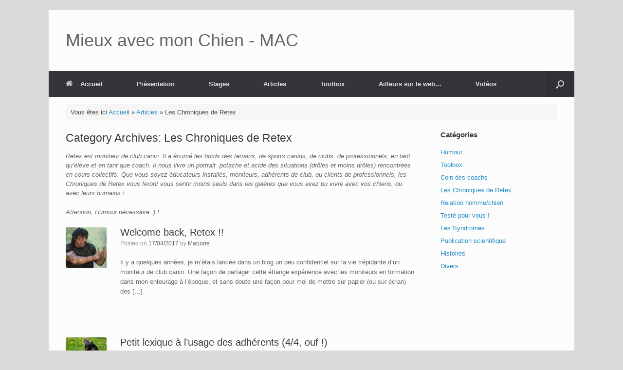

--- FILE ---
content_type: text/html; charset=UTF-8
request_url: http://mieuxavecmonchien.fr/cat/articles/retex/
body_size: 12202
content:
<!DOCTYPE html>
<html lang="fr-FR" prefix="og: http://ogp.me/ns#">
<head>
	<meta charset="UTF-8" />
	<meta http-equiv="X-UA-Compatible" content="IE=10" />
	<link rel="profile" href="http://gmpg.org/xfn/11" />
	<link rel="pingback" href="http://mieuxavecmonchien.fr/xmlrpc.php" />
	<title>Les Chroniques de Retex - Mieux avec mon Chien - MAC</title>
<link href="http://mieuxavecmonchien.fr/wp-content/plugins/shariff-sharing/dep/shariff.complete.css" rel="stylesheet">

<!-- This site is optimized with the Yoast SEO plugin v3.2.5 - https://yoast.com/wordpress/plugins/seo/ -->
<meta name="description" content="Retex est moniteur de club canin. Il a écumé les bords des terrains, de sports canins, de clubs, de professionnels, en tant qu’élève et en tant que coach. Il nous livre un portrait  potache et acide des situations (drôles et moins drôles) rencontrées en cours collectifs. Que vous soyez éducateurs installés, moniteurs, adhérents de club, ou clients de professionnels, les Chroniques de Retex vous feront vous sentir moins seuls dans les galères que vous avez pu vivre avec vos chiens, ou avec leurs humains ! Attention, Humour nécessaire ;) !"/>
<meta name="robots" content="noodp"/>
<link rel="canonical" href="http://mieuxavecmonchien.fr/cat/articles/retex/" />
<meta property="og:locale" content="fr_FR" />
<meta property="og:type" content="object" />
<meta property="og:title" content="Les Chroniques de Retex - Mieux avec mon Chien - MAC" />
<meta property="og:description" content="Retex est moniteur de club canin. Il a écumé les bords des terrains, de sports canins, de clubs, de professionnels, en tant qu’élève et en tant que coach. Il nous livre un portrait  potache et acide des situations (drôles et moins drôles) rencontrées en cours collectifs. Que vous soyez éducateurs installés, moniteurs, adhérents de club, ou clients de professionnels, les Chroniques de Retex vous feront vous sentir moins seuls dans les galères que vous avez pu vivre avec vos chiens, ou avec leurs humains ! Attention, Humour nécessaire ;) !" />
<meta property="og:url" content="http://mieuxavecmonchien.fr/cat/articles/retex/" />
<meta property="og:site_name" content="Mieux avec mon Chien - MAC" />
<meta property="og:image" content="http://mieuxavecmonchien.fr/wp-content/uploads/2016/04/cropped-cropped-cropped-QP0MWVJ4LL.jpg" />
<meta name="twitter:card" content="summary" />
<meta name="twitter:description" content="Retex est moniteur de club canin. Il a écumé les bords des terrains, de sports canins, de clubs, de professionnels, en tant qu’élève et en tant que coach. Il nous livre un portrait  potache et acide des situations (drôles et moins drôles) rencontrées en cours collectifs. Que vous soyez éducateurs installés, moniteurs, adhérents de club, ou clients de professionnels, les Chroniques de Retex vous feront vous sentir moins seuls dans les galères que vous avez pu vivre avec vos chiens, ou avec leurs humains ! Attention, Humour nécessaire ;) !" />
<meta name="twitter:title" content="Les Chroniques de Retex - Mieux avec mon Chien - MAC" />
<meta name="twitter:image" content="http://mieuxavecmonchien.fr/wp-content/uploads/2016/04/cropped-cropped-cropped-QP0MWVJ4LL.jpg" />
<!-- / Yoast SEO plugin. -->

<link rel="alternate" type="application/rss+xml" title="Mieux avec mon Chien - MAC &raquo; Flux" href="http://mieuxavecmonchien.fr/feed/" />
<link rel="alternate" type="application/rss+xml" title="Mieux avec mon Chien - MAC &raquo; Flux des commentaires" href="http://mieuxavecmonchien.fr/comments/feed/" />
<link rel="alternate" type="application/rss+xml" title="Mieux avec mon Chien - MAC &raquo; Flux de la catégorie Les Chroniques de Retex" href="http://mieuxavecmonchien.fr/cat/articles/retex/feed/" />
		<script type="text/javascript">
			window._wpemojiSettings = {"baseUrl":"https:\/\/s.w.org\/images\/core\/emoji\/72x72\/","ext":".png","source":{"concatemoji":"http:\/\/mieuxavecmonchien.fr\/wp-includes\/js\/wp-emoji-release.min.js?ver=4.5.33"}};
			!function(e,o,t){var a,n,r;function i(e){var t=o.createElement("script");t.src=e,t.type="text/javascript",o.getElementsByTagName("head")[0].appendChild(t)}for(r=Array("simple","flag","unicode8","diversity"),t.supports={everything:!0,everythingExceptFlag:!0},n=0;n<r.length;n++)t.supports[r[n]]=function(e){var t,a,n=o.createElement("canvas"),r=n.getContext&&n.getContext("2d"),i=String.fromCharCode;if(!r||!r.fillText)return!1;switch(r.textBaseline="top",r.font="600 32px Arial",e){case"flag":return r.fillText(i(55356,56806,55356,56826),0,0),3e3<n.toDataURL().length;case"diversity":return r.fillText(i(55356,57221),0,0),a=(t=r.getImageData(16,16,1,1).data)[0]+","+t[1]+","+t[2]+","+t[3],r.fillText(i(55356,57221,55356,57343),0,0),a!=(t=r.getImageData(16,16,1,1).data)[0]+","+t[1]+","+t[2]+","+t[3];case"simple":return r.fillText(i(55357,56835),0,0),0!==r.getImageData(16,16,1,1).data[0];case"unicode8":return r.fillText(i(55356,57135),0,0),0!==r.getImageData(16,16,1,1).data[0]}return!1}(r[n]),t.supports.everything=t.supports.everything&&t.supports[r[n]],"flag"!==r[n]&&(t.supports.everythingExceptFlag=t.supports.everythingExceptFlag&&t.supports[r[n]]);t.supports.everythingExceptFlag=t.supports.everythingExceptFlag&&!t.supports.flag,t.DOMReady=!1,t.readyCallback=function(){t.DOMReady=!0},t.supports.everything||(a=function(){t.readyCallback()},o.addEventListener?(o.addEventListener("DOMContentLoaded",a,!1),e.addEventListener("load",a,!1)):(e.attachEvent("onload",a),o.attachEvent("onreadystatechange",function(){"complete"===o.readyState&&t.readyCallback()})),(a=t.source||{}).concatemoji?i(a.concatemoji):a.wpemoji&&a.twemoji&&(i(a.twemoji),i(a.wpemoji)))}(window,document,window._wpemojiSettings);
		</script>
		<style type="text/css">
img.wp-smiley,
img.emoji {
	display: inline !important;
	border: none !important;
	box-shadow: none !important;
	height: 1em !important;
	width: 1em !important;
	margin: 0 .07em !important;
	vertical-align: -0.1em !important;
	background: none !important;
	padding: 0 !important;
}
</style>
<link rel='stylesheet' id='validate-engine-css-css'  href='http://mieuxavecmonchien.fr/wp-content/plugins/wysija-newsletters/css/validationEngine.jquery.css?ver=2.7.2' type='text/css' media='all' />
<link rel='stylesheet' id='mec-font-icons-css'  href='http://mieuxavecmonchien.fr/wp-content/plugins/modern-events-calendar-lite/assets/css/iconfonts.css?ver=4.5.33' type='text/css' media='all' />
<link rel='stylesheet' id='mec-frontend-style-css'  href='http://mieuxavecmonchien.fr/wp-content/plugins/modern-events-calendar-lite/assets/css/frontend.min.css?ver=4.5.33' type='text/css' media='all' />
<link rel='stylesheet' id='mec-tooltip-style-css'  href='http://mieuxavecmonchien.fr/wp-content/plugins/modern-events-calendar-lite/assets/packages/tooltip/tooltip.css?ver=4.5.33' type='text/css' media='all' />
<link rel='stylesheet' id='mec-tooltip-shadow-style-css'  href='http://mieuxavecmonchien.fr/wp-content/plugins/modern-events-calendar-lite/assets/packages/tooltip/tooltipster-sideTip-shadow.min.css?ver=4.5.33' type='text/css' media='all' />
<link rel='stylesheet' id='mec-google-fonts-css'  href='//fonts.googleapis.com/css?family=Montserrat%3A400%2C700%7CRoboto%3A100%2C300%2C400%2C700&#038;ver=4.5.33' type='text/css' media='all' />
<link rel='stylesheet' id='mec-dynamic-styles-css'  href='http://mieuxavecmonchien.fr/wp-content/plugins/modern-events-calendar-lite/assets/css/dyncss.css?ver=4.5.33' type='text/css' media='all' />
<style id='mec-dynamic-styles-inline-css' type='text/css'>
@media only screen and (min-width: 1281px) {.mec-container {width: 800px;}}
</style>
<link rel='stylesheet' id='mec-lity-style-css'  href='http://mieuxavecmonchien.fr/wp-content/plugins/modern-events-calendar-lite/assets/packages/lity/lity.min.css?ver=4.5.33' type='text/css' media='all' />
<link rel='stylesheet' id='wprps_slick_style-css'  href='http://mieuxavecmonchien.fr/wp-content/plugins/wp-responsive-recent-post-slider-pro/assets/css/slick.css?ver=1.2.6' type='text/css' media='all' />
<link rel='stylesheet' id='wprps_recent_post_style-css'  href='http://mieuxavecmonchien.fr/wp-content/plugins/wp-responsive-recent-post-slider-pro/assets/css/recent-post-style.css?ver=1.2.6' type='text/css' media='all' />
<link rel='stylesheet' id='vantage-style-css'  href='http://mieuxavecmonchien.fr/wp-content/themes/vantage/style.css?ver=1.13' type='text/css' media='all' />
<link rel='stylesheet' id='font-awesome-css'  href='http://mieuxavecmonchien.fr/wp-content/themes/vantage/fontawesome/css/font-awesome.css?ver=4.6.2' type='text/css' media='all' />
<link rel='stylesheet' id='frs-css-css'  href='http://mieuxavecmonchien.fr/wp-content/plugins/fluid-responsive-slideshow/css/frs.css?ver=2.2.8' type='text/css' media='all' />
<link rel='stylesheet' id='frs-position-css'  href='http://mieuxavecmonchien.fr/wp-content/plugins/fluid-responsive-slideshow/css/frs-position.css?ver=2.2.8' type='text/css' media='all' />
<link rel='stylesheet' id='OpenSans-css'  href='http://fonts.googleapis.com/css?family=Open+Sans%3A400italic%2C700italic%2C400%2C700&#038;ver=2.2.8' type='text/css' media='all' />
<link rel='stylesheet' id='optimizepress-default-css'  href='http://mieuxavecmonchien.fr/wp-content/plugins/optimizePressPlugin/lib/assets/default.min.css?ver=2.5.4.2' type='text/css' media='all' />
<link rel='stylesheet' id='ws-plugin--optimizemember-css'  href='http://mieuxavecmonchien.fr/wp-content/plugins/optimizeMember/optimizeMember-o.php?ws_plugin__optimizemember_css=1&#038;qcABC=1&#038;ver=1.2.5.1-1.2.5.1-1128431889' type='text/css' media='all' />
<script type='text/javascript' src='http://mieuxavecmonchien.fr/wp-includes/js/jquery/jquery.js?ver=1.12.4'></script>
<script type='text/javascript' src='http://mieuxavecmonchien.fr/wp-includes/js/jquery/jquery-migrate.min.js?ver=1.4.1'></script>
<script type='text/javascript'>
/* <![CDATA[ */
var OptimizePress = {"ajaxurl":"http:\/\/mieuxavecmonchien.fr\/wp-admin\/admin-ajax.php","SN":"optimizepress","version":"2.5.4.2","script_debug":".min","localStorageEnabled":"","wp_admin_page":"","op_live_editor":"","op_page_builder":"","op_create_new_page":"","imgurl":"http:\/\/mieuxavecmonchien.fr\/wp-content\/plugins\/optimizePressPlugin\/lib\/images\/","OP_URL":"http:\/\/mieuxavecmonchien.fr\/wp-content\/plugins\/optimizePressPlugin\/","OP_JS":"http:\/\/mieuxavecmonchien.fr\/wp-content\/plugins\/optimizePressPlugin\/lib\/js\/","OP_PAGE_BUILDER_URL":"","include_url":"http:\/\/mieuxavecmonchien.fr\/wp-includes\/","op_autosave_interval":"300","op_autosave_enabled":"N","paths":{"url":"http:\/\/mieuxavecmonchien.fr\/wp-content\/plugins\/optimizePressPlugin\/","img":"http:\/\/mieuxavecmonchien.fr\/wp-content\/plugins\/optimizePressPlugin\/lib\/images\/","js":"http:\/\/mieuxavecmonchien.fr\/wp-content\/plugins\/optimizePressPlugin\/lib\/js\/","css":"http:\/\/mieuxavecmonchien.fr\/wp-content\/plugins\/optimizePressPlugin\/lib\/css\/"},"social":{"twitter":"optimizepress","facebook":"optimizepress","googleplus":"111273444733787349971"},"flowplayerHTML5":"http:\/\/mieuxavecmonchien.fr\/wp-content\/plugins\/optimizePressPlugin\/lib\/modules\/blog\/video\/flowplayer\/flowplayer.swf","flowplayerKey":"","flowplayerLogo":"","mediaelementplayer":"http:\/\/mieuxavecmonchien.fr\/wp-content\/plugins\/optimizePressPlugin\/lib\/modules\/blog\/video\/mediaelement\/","pb_unload_alert":"This page is asking you to confirm that you want to leave - data you have entered may not be saved.","pb_save_alert":"Please make sure you are happy with all of your options as some options will not be able to be changed for this page later.","optimizemember":{"enabled":true,"version":"1.2.5.1"}};
/* ]]> */
</script>
<script type='text/javascript' src='http://mieuxavecmonchien.fr/wp-content/plugins/optimizePressPlugin/lib/js/op-jquery-base-all.min.js?ver=2.5.4.2'></script>
<script type='text/javascript' src='http://mieuxavecmonchien.fr/wp-content/plugins/fluid-responsive-slideshow/js/frs.js?ver=2.2.8'></script>
<script type='text/javascript' src='http://mieuxavecmonchien.fr/wp-content/plugins/fluid-responsive-slideshow/js/jquery.touchSwipe.min.js?ver=4.5.33'></script>
<script type='text/javascript' src='http://mieuxavecmonchien.fr/wp-content/plugins/fluid-responsive-slideshow/js/imagesloaded.min.js?ver=2.2.8'></script>
<script type='text/javascript' src='http://mieuxavecmonchien.fr/wp-content/plugins/modern-events-calendar-lite/assets/js/jquery.typewatch.js?ver=4.5.33'></script>
<script type='text/javascript'>
/* <![CDATA[ */
var mecdata = {"day":"jour","days":"jours","hour":"heure","hours":"heures","minute":"minute","minutes":"minutes","second":"seconde","seconds":"secondes","elementor_edit_mode":"no"};
/* ]]> */
</script>
<script type='text/javascript' src='http://mieuxavecmonchien.fr/wp-content/plugins/modern-events-calendar-lite/assets/js/frontend.js?ver=4.5.33'></script>
<script type='text/javascript' src='http://mieuxavecmonchien.fr/wp-content/plugins/modern-events-calendar-lite/assets/packages/tooltip/tooltip.js?ver=4.5.33'></script>
<script type='text/javascript' src='http://mieuxavecmonchien.fr/wp-content/plugins/modern-events-calendar-lite/assets/js/events.js?ver=4.5.33'></script>
<script type='text/javascript' src='http://mieuxavecmonchien.fr/wp-content/plugins/modern-events-calendar-lite/assets/packages/lity/lity.min.js?ver=4.5.33'></script>
<script type='text/javascript' src='http://mieuxavecmonchien.fr/wp-content/plugins/modern-events-calendar-lite/assets/packages/colorbrightness/colorbrightness.min.js?ver=4.5.33'></script>
<script type='text/javascript' src='http://mieuxavecmonchien.fr/wp-content/plugins/modern-events-calendar-lite/assets/packages/owl-carousel/owl.carousel.min.js?ver=4.5.33'></script>
<script type='text/javascript' src='http://mieuxavecmonchien.fr/wp-content/plugins/wp-responsive-recent-post-slider-pro/assets/js/slick.min.js?ver=1.2.6'></script>
<!--[if lt IE 9]>
<script type='text/javascript' src='http://mieuxavecmonchien.fr/wp-content/themes/vantage/js/html5.min.js?ver=3.7.3'></script>
<![endif]-->
<!--[if (gte IE 6)&(lte IE 8)]>
<script type='text/javascript' src='http://mieuxavecmonchien.fr/wp-content/themes/vantage/js/selectivizr.min.js?ver=1.0.2'></script>
<![endif]-->
<script type='text/javascript'>
/* <![CDATA[ */
var _zxcvbnSettings = {"src":"http:\/\/mieuxavecmonchien.fr\/wp-includes\/js\/zxcvbn.min.js"};
/* ]]> */
</script>
<script type='text/javascript' src='http://mieuxavecmonchien.fr/wp-includes/js/zxcvbn-async.min.js?ver=1.0'></script>
<script type='text/javascript'>
/* <![CDATA[ */
var pwsL10n = {"short":"Tr\u00e8s faible","bad":"Faible","good":"Moyenne","strong":"Forte","mismatch":"Non concordance"};
/* ]]> */
</script>
<script type='text/javascript' src='http://mieuxavecmonchien.fr/wp-admin/js/password-strength-meter.min.js?ver=4.5.33'></script>
<script type='text/javascript' src='http://mieuxavecmonchien.fr/wp-content/plugins/optimizeMember/optimizeMember-o.php?ws_plugin__optimizemember_js_w_globals=1&#038;qcABC=1&#038;ver=1.2.5.1-1.2.5.1-1128431889'></script>
<link rel='https://api.w.org/' href='http://mieuxavecmonchien.fr/wp-json/' />
<link rel="EditURI" type="application/rsd+xml" title="RSD" href="http://mieuxavecmonchien.fr/xmlrpc.php?rsd" />
<link rel="wlwmanifest" type="application/wlwmanifest+xml" href="http://mieuxavecmonchien.fr/wp-includes/wlwmanifest.xml" /> 
<meta name="generator" content="WordPress 4.5.33" />
<script id="wpcp_disable_selection" type="text/javascript">
//<![CDATA[
var image_save_msg='You Can Not Save images!';
	var no_menu_msg='Context Menu disabled!';
	var smessage = "Contenu protegé";

function disableEnterKey(e)
{
	if (e.ctrlKey){
     var key;
     if(window.event)
          key = window.event.keyCode;     //IE
     else
          key = e.which;     //firefox (97)
    //if (key != 17) alert(key);
     if (key == 97 || key == 65 || key == 67 || key == 99 || key == 88 || key == 120 || key == 26 || key == 85  || key == 86 || key == 83 || key == 43)
     {
          show_wpcp_message('You are not allowed to copy content or view source');
          return false;
     }else
     	return true;
     }
}

function disable_copy(e)
{	
	var elemtype = e.target.nodeName;
	var isSafari = /Safari/.test(navigator.userAgent) && /Apple Computer/.test(navigator.vendor);
	elemtype = elemtype.toUpperCase();
	var checker_IMG = '';
	if (elemtype == "IMG" && checker_IMG == 'checked' && e.detail >= 2) {show_wpcp_message(alertMsg_IMG);return false;}
	if (elemtype != "TEXT" && elemtype != "TEXTAREA" && elemtype != "INPUT" && elemtype != "PASSWORD" && elemtype != "SELECT" && elemtype != "OPTION" && elemtype != "EMBED")
	{
		if (smessage !== "" && e.detail == 2)
			show_wpcp_message(smessage);
		
		if (isSafari)
			return true;
		else
			return false;
	}	
}
function disable_copy_ie()
{
	var elemtype = window.event.srcElement.nodeName;
	elemtype = elemtype.toUpperCase();
	if (elemtype == "IMG") {show_wpcp_message(alertMsg_IMG);return false;}
	if (elemtype != "TEXT" && elemtype != "TEXTAREA" && elemtype != "INPUT" && elemtype != "PASSWORD" && elemtype != "SELECT" && elemtype != "OPTION" && elemtype != "EMBED")
	{
		//alert(navigator.userAgent.indexOf('MSIE'));
			//if (smessage !== "") show_wpcp_message(smessage);
		return false;
	}
}	
function reEnable()
{
	return true;
}
document.onkeydown = disableEnterKey;
document.onselectstart = disable_copy_ie;
if(navigator.userAgent.indexOf('MSIE')==-1)
{
	document.onmousedown = disable_copy;
	document.onclick = reEnable;
}
function disableSelection(target)
{
    //For IE This code will work
    if (typeof target.onselectstart!="undefined")
    target.onselectstart = disable_copy_ie;
    
    //For Firefox This code will work
    else if (typeof target.style.MozUserSelect!="undefined")
    {target.style.MozUserSelect="none";}
    
    //All other  (ie: Opera) This code will work
    else
    target.onmousedown=function(){return false}
    target.style.cursor = "default";
}
//Calling the JS function directly just after body load
window.onload = function(){disableSelection(document.body);};
//]]>
</script>
	<script id="wpcp_disable_Right_Click" type="text/javascript">
	//<![CDATA[
	document.ondragstart = function() { return false;}
	/* ^^^^^^^^^^^^^^^^^^^^^^^^^^^^^^^^^^^^^^^^^^^^^^^^^^^^^^^^^^^^^^
	Disable context menu on images by GreenLava Version 1.0
	^^^^^^^^^^^^^^^^^^^^^^^^^^^^^^^^^^^^^^^^^^^^^^^^^^^^^^^^^^^^^^ */
	    function nocontext(e) {
	       return false;
	    }
	    document.oncontextmenu = nocontext;
	//]]>
	</script>
<style>
.unselectable
{
-moz-user-select:none;
-webkit-user-select:none;
cursor: default;
}
html
{
-webkit-touch-callout: none;
-webkit-user-select: none;
-khtml-user-select: none;
-moz-user-select: none;
-ms-user-select: none;
user-select: none;
-webkit-tap-highlight-color: rgba(0,0,0,0);
}
</style>
<script id="wpcp_css_disable_selection" type="text/javascript">
var e = document.getElementsByTagName('body')[0];
if(e)
{
	e.setAttribute('unselectable',on);
}
</script>
<meta name="viewport" content="width=device-width, initial-scale=1" />
        <!--[if (gte IE 6)&(lte IE 8)]>
            <script type="text/javascript" src="http://mieuxavecmonchien.fr/wp-content/plugins/optimizePressPlugin/lib/js/selectivizr-1.0.2-min.js?ver=1.0.2"></script>
        <![endif]-->
        <!--[if lt IE 9]>
            <script src="http://mieuxavecmonchien.fr/wp-content/plugins/optimizePressPlugin/lib/js//html5shiv.min.js"></script>
        <![endif]-->
    	<style type="text/css" media="screen">
		#footer-widgets .widget { width: 100%; }
		#masthead-widgets .widget { width: 100%; }
	</style>
	<style type="text/css" id="vantage-footer-widgets">#footer-widgets aside { width : 100%; } </style> <style type="text/css" id="customizer-css">#masthead .hgroup h1, #masthead.masthead-logo-in-menu .logo > h1 { font-size: 36px } a.button, button, html input[type="button"], input[type="reset"], input[type="submit"], .post-navigation a, #image-navigation a, article.post .more-link, article.page .more-link, .paging-navigation a, .woocommerce #page-wrapper .button, .woocommerce a.button, .woocommerce .checkout-button, .woocommerce input.button, #infinite-handle span button { text-shadow: none } a.button, button, html input[type="button"], input[type="reset"], input[type="submit"], .post-navigation a, #image-navigation a, article.post .more-link, article.page .more-link, .paging-navigation a, .woocommerce #page-wrapper .button, .woocommerce a.button, .woocommerce .checkout-button, .woocommerce input.button, .woocommerce #respond input#submit.alt, .woocommerce a.button.alt, .woocommerce button.button.alt, .woocommerce input.button.alt, #infinite-handle span { -webkit-box-shadow: none; -moz-box-shadow: none; box-shadow: none } </style></head>

<body class="archive category category-retex category-29 op-plugin unselectable group-blog responsive layout-boxed no-js has-sidebar has-menu-search panels-style-force-full page-layout-default">


<div id="page-wrapper">

	<a class="skip-link screen-reader-text" href="#content">Skip to content</a>

	
	
		<header id="masthead" class="site-header" role="banner">

	<div class="hgroup full-container ">

		
			<a href="http://mieuxavecmonchien.fr/" title="Mieux avec mon Chien &#8211; MAC" rel="home" class="logo">
				<h1 class="site-title">Mieux avec mon Chien - MAC</h1>			</a>
			
				<div class="support-text">
									</div>

			
		
	</div><!-- .hgroup.full-container -->

	
<nav role="navigation" class="site-navigation main-navigation primary use-sticky-menu mobile-navigation">

	<div class="full-container">
							<div id="search-icon">
				<div id="search-icon-icon" tabindex="0" aria-label="Open the search"><div class="vantage-icon-search"></div></div>
				
<form method="get" class="searchform" action="http://mieuxavecmonchien.fr/" role="search">
	<label for="search-form" class="screen-reader-text">Search for:</label>
	<input type="search" name="s" class="field" id="search-form" value="" placeholder="Search"/>
</form>
			</div>
		
					<div class="menu-menu-1-container"><ul id="menu-menu-1" class="menu"><li id="menu-item-37" class="menu-item menu-item-type-custom menu-item-object-custom menu-item-home menu-item-37"><a href="http://mieuxavecmonchien.fr/"><span class="fa fa-home"></span>Accueil</a></li>
<li id="menu-item-132" class="menu-item menu-item-type-post_type menu-item-object-page menu-item-has-children menu-item-132"><a href="http://mieuxavecmonchien.fr/presentation/">Présentation</a>
<ul class="sub-menu">
	<li id="menu-item-934" class="menu-item menu-item-type-post_type menu-item-object-page menu-item-934"><a href="http://mieuxavecmonchien.fr/presentation/">le MAC</a></li>
	<li id="menu-item-933" class="menu-item menu-item-type-post_type menu-item-object-page menu-item-933"><a href="http://mieuxavecmonchien.fr/cv-canin/">CV canin</a></li>
	<li id="menu-item-1101" class="menu-item menu-item-type-post_type menu-item-object-page menu-item-1101"><a href="http://mieuxavecmonchien.fr/sos-zinzin/">SOS Zinzin</a></li>
</ul>
</li>
<li id="menu-item-935" class="menu-item menu-item-type-post_type menu-item-object-page menu-item-has-children menu-item-935"><a href="http://mieuxavecmonchien.fr/s/">Stages</a>
<ul class="sub-menu">
	<li id="menu-item-1167" class="menu-item menu-item-type-custom menu-item-object-custom menu-item-1167"><a href="http://mieuxavecmonchien.fr/events/"><span class="icon"></span>Calendrier</a></li>
	<li id="menu-item-1125" class="menu-item menu-item-type-post_type menu-item-object-post menu-item-1125"><a href="http://mieuxavecmonchien.fr/organiser-un-stage/">Organiser un stage MAC</a></li>
</ul>
</li>
<li id="menu-item-57" class="menu-item menu-item-type-taxonomy menu-item-object-category current-category-ancestor current-menu-ancestor current-menu-parent current-category-parent menu-item-has-children menu-item-57"><a href="http://mieuxavecmonchien.fr/cat/articles/">Articles</a>
<ul class="sub-menu">
	<li id="menu-item-1034" class="menu-item menu-item-type-taxonomy menu-item-object-category current-category-ancestor current-category-parent menu-item-1034"><a href="http://mieuxavecmonchien.fr/cat/articles/">Tous les articles</a></li>
	<li id="menu-item-1037" class="menu-item menu-item-type-taxonomy menu-item-object-category menu-item-1037"><a href="http://mieuxavecmonchien.fr/cat/articles/syndrome/">Les Syndromes</a></li>
	<li id="menu-item-1038" class="menu-item menu-item-type-taxonomy menu-item-object-category menu-item-1038"><a href="http://mieuxavecmonchien.fr/cat/articles/histoires/">Histoires</a></li>
	<li id="menu-item-1035" class="menu-item menu-item-type-taxonomy menu-item-object-category menu-item-1035"><a href="http://mieuxavecmonchien.fr/cat/articles/coin-des-coachs/">Coin des coachs</a></li>
	<li id="menu-item-1036" class="menu-item menu-item-type-taxonomy menu-item-object-category menu-item-1036"><a href="http://mieuxavecmonchien.fr/cat/articles/humour/">Humour</a></li>
	<li id="menu-item-1040" class="menu-item menu-item-type-taxonomy menu-item-object-category current-menu-item menu-item-1040"><a href="http://mieuxavecmonchien.fr/cat/articles/retex/">Les Chroniques de Retex</a></li>
</ul>
</li>
<li id="menu-item-947" class="menu-item menu-item-type-taxonomy menu-item-object-category menu-item-has-children menu-item-947"><a href="http://mieuxavecmonchien.fr/cat/toobox/">Toolbox</a>
<ul class="sub-menu">
	<li id="menu-item-1033" class="menu-item menu-item-type-taxonomy menu-item-object-category menu-item-1033"><a href="http://mieuxavecmonchien.fr/cat/toobox/relation-hommechien/">Relation homme/chien</a></li>
	<li id="menu-item-998" class="menu-item menu-item-type-post_type menu-item-object-page menu-item-has-children menu-item-998"><a href="http://mieuxavecmonchien.fr/teste-pour-vous/">Testé pour vous !</a>
	<ul class="sub-menu">
		<li id="menu-item-1039" class="menu-item menu-item-type-post_type menu-item-object-page menu-item-1039"><a href="http://mieuxavecmonchien.fr/teste-pour-vous/">Liste des tests</a></li>
		<li id="menu-item-1018" class="menu-item menu-item-type-taxonomy menu-item-object-category menu-item-1018"><a href="http://mieuxavecmonchien.fr/cat/toobox/teste-pour-vous/produits-phyto/">Produits phyto</a></li>
		<li id="menu-item-1032" class="menu-item menu-item-type-taxonomy menu-item-object-category menu-item-1032"><a href="http://mieuxavecmonchien.fr/cat/toobox/teste-pour-vous/soins-et-produits-bien-etre/">Soins et produits bien-être</a></li>
		<li id="menu-item-1029" class="menu-item menu-item-type-taxonomy menu-item-object-category menu-item-1029"><a href="http://mieuxavecmonchien.fr/cat/toobox/teste-pour-vous/materiel/">Matériel</a></li>
		<li id="menu-item-1031" class="menu-item menu-item-type-taxonomy menu-item-object-category menu-item-1031"><a href="http://mieuxavecmonchien.fr/cat/toobox/teste-pour-vous/recettes-et-bricolage/">Recettes et bricolage</a></li>
	</ul>
</li>
</ul>
</li>
<li id="menu-item-88" class="menu-item menu-item-type-taxonomy menu-item-object-category menu-item-88"><a href="http://mieuxavecmonchien.fr/cat/articles/ailleursweb/">Ailleurs sur le web&#8230;</a></li>
<li id="menu-item-716" class="menu-item menu-item-type-post_type menu-item-object-page menu-item-has-children menu-item-716"><a href="http://mieuxavecmonchien.fr/videos/">Vidéos</a>
<ul class="sub-menu">
	<li id="menu-item-770" class="menu-item menu-item-type-post_type menu-item-object-page menu-item-770"><a href="http://mieuxavecmonchien.fr/videos/webinaire-1/">Webinaire 1</a></li>
</ul>
</li>
</ul></div>			</div>
</nav><!-- .site-navigation .main-navigation -->

</header><!-- #masthead .site-header -->

	
	
	
	
	<div id="main" class="site-main">
		<div class="full-container">
			<div id="yoast-breadcrumbs"><div class="full-container">	Vous êtes ici
<span xmlns:v="http://rdf.data-vocabulary.org/#"><span typeof="v:Breadcrumb"><a href="http://mieuxavecmonchien.fr" rel="v:url" property="v:title">Accueil</a> » <span rel="v:child" typeof="v:Breadcrumb"><a href="http://mieuxavecmonchien.fr/cat/articles/" rel="v:url" property="v:title">Articles</a> » <span class="breadcrumb_last">Les Chroniques de Retex</span></span></span></span></div></div>
<section id="primary" class="content-area">
	<div id="content" class="site-content" role="main">

		<header class="page-header">
			<h1 id="page-title">Category Archives: <span>Les Chroniques de Retex</span></h1>
			<div class="taxonomy-description"><p>Retex est moniteur de club canin. Il a écumé les bords des terrains, de sports canins, de clubs, de professionnels, en tant qu’élève et en tant que coach. Il nous livre un portrait  potache et acide des situations (drôles et moins drôles) rencontrées en cours collectifs. Que vous soyez éducateurs installés, moniteurs, adhérents de club, ou clients de professionnels, les Chroniques de Retex vous feront vous sentir moins seuls dans les galères que vous avez pu vivre avec vos chiens, ou avec leurs humains !</p>
<p>Attention, Humour nécessaire ;) !</p>
</div>		</header><!-- .page-header -->

		
		
		
<article id="post-961" class="post-961 post type-post status-publish format-standard has-post-thumbnail hentry category-articles category-coin-des-coachs category-humour category-retex post-with-thumbnail post-with-thumbnail-icon">

			<div class="entry-thumbnail">
			<a href="http://mieuxavecmonchien.fr/welcome-back-retex/"><img width="150" height="150" src="http://mieuxavecmonchien.fr/wp-content/uploads/2017/04/retex-150x150.jpeg" class="attachment-thumbnail size-thumbnail wp-post-image" alt="retex" /></a>
		</div>
	
	<div class="entry-main">

		
		<header class="entry-header">
			
			<h1 class="entry-title"><a href="http://mieuxavecmonchien.fr/welcome-back-retex/" title="Permalink to Welcome back, Retex !!" rel="bookmark">Welcome back, Retex !!</a></h1>

							<div class="entry-meta">
					Posted on <a href="http://mieuxavecmonchien.fr/welcome-back-retex/" title="12:49  " rel="bookmark"><time class="entry-date" datetime="2017-04-17T12:49:23+00:00">17/04/2017</time></a><time class="updated" datetime="2017-04-19T11:30:53+00:00">19/04/2017</time> <span class="byline"> by <span class="author vcard"><a class="url fn n" href="http://mieuxavecmonchien.fr/author/lokidogs/" title="View all posts by Marjorie" rel="author">Marjorie</a></span></span> 				</div><!-- .entry-meta -->
			
		</header><!-- .entry-header -->

					<div class="entry-content">
				<p>Il y a quelques années, je m&rsquo;étais lancée dans un blog un peu confidentiel sur la vie trépidante d&rsquo;un moniteur de club canin. Une façon de partager cette étrange expérience avec les moniteurs en formation dans mon entourage à l&rsquo;époque, et sans doute une façon pour moi de mettre sur papier (ou sur écran) des [&hellip;]</p>
															</div><!-- .entry-content -->
		
		
	</div>

</article><!-- #post-961 -->

	
		
<article id="post-979" class="post-979 post type-post status-publish format-standard has-post-thumbnail hentry category-coin-des-coachs category-humour category-retex tag-humour post-with-thumbnail post-with-thumbnail-icon">

			<div class="entry-thumbnail">
			<a href="http://mieuxavecmonchien.fr/petit-lexique-a-lusage-adherents-44-ouf/"><img width="150" height="150" src="http://mieuxavecmonchien.fr/wp-content/uploads/2017/04/11118759_818792084877274_1919160735_n-150x150.jpg" class="attachment-thumbnail size-thumbnail wp-post-image" alt="chaussures" /></a>
		</div>
	
	<div class="entry-main">

		
		<header class="entry-header">
			
			<h1 class="entry-title"><a href="http://mieuxavecmonchien.fr/petit-lexique-a-lusage-adherents-44-ouf/" title="Permalink to Petit lexique à l’usage des adhérents (4/4, ouf !)" rel="bookmark">Petit lexique à l’usage des adhérents (4/4, ouf !)</a></h1>

							<div class="entry-meta">
					Posted on <a href="http://mieuxavecmonchien.fr/petit-lexique-a-lusage-adherents-44-ouf/" title="1:06  " rel="bookmark"><time class="entry-date" datetime="2016-01-18T13:06:35+00:00">18/01/2016</time></a><time class="updated" datetime="2017-04-19T11:32:01+00:00">19/04/2017</time> <span class="byline"> by <span class="author vcard"><a class="url fn n" href="http://mieuxavecmonchien.fr/author/test/" title="View all posts by Retex" rel="author">Retex</a></span></span> 				</div><!-- .entry-meta -->
			
		</header><!-- .entry-header -->

					<div class="entry-content">
				<p>&#8230; suite et fin de la série Petit Lexique à l’usage des adhérents 1/4 , 2/4 et 3/4…  &laquo;&nbsp;Se poser&nbsp;&raquo; Se poser (verbe pronominal) Familier. S&rsquo;asseoir quelque part, s&rsquo;y arrêter : &laquo;&nbsp;Pose-toi là et ne bouge plus&nbsp;&raquo;. (Dictionnaire Larousse) Voilà qui relève parfois de la gageure. Bien sûr, je ne parle pas du chien, mais du maitre. [&hellip;]</p>
															</div><!-- .entry-content -->
		
		
	</div>

</article><!-- #post-979 -->

	
		
<article id="post-974" class="post-974 post type-post status-publish format-standard has-post-thumbnail hentry category-coin-des-coachs category-humour category-retex tag-humour post-with-thumbnail post-with-thumbnail-icon">

			<div class="entry-thumbnail">
			<a href="http://mieuxavecmonchien.fr/petit-lexique-a-lusage-adherents-34/"><img width="150" height="150" src="http://mieuxavecmonchien.fr/wp-content/uploads/2017/04/11118759_818792084877274_1919160735_n-150x150.jpg" class="attachment-thumbnail size-thumbnail wp-post-image" alt="chaussures" /></a>
		</div>
	
	<div class="entry-main">

		
		<header class="entry-header">
			
			<h1 class="entry-title"><a href="http://mieuxavecmonchien.fr/petit-lexique-a-lusage-adherents-34/" title="Permalink to Petit Lexique à l&rsquo;usage des Adhérents (3/4)" rel="bookmark">Petit Lexique à l&rsquo;usage des Adhérents (3/4)</a></h1>

							<div class="entry-meta">
					Posted on <a href="http://mieuxavecmonchien.fr/petit-lexique-a-lusage-adherents-34/" title="1:01  " rel="bookmark"><time class="entry-date" datetime="2016-01-16T13:01:51+00:00">16/01/2016</time></a><time class="updated" datetime="2017-04-17T13:38:55+00:00">17/04/2017</time> <span class="byline"> by <span class="author vcard"><a class="url fn n" href="http://mieuxavecmonchien.fr/author/test/" title="View all posts by Retex" rel="author">Retex</a></span></span> 				</div><!-- .entry-meta -->
			
		</header><!-- .entry-header -->

					<div class="entry-content">
				<p>…suite des articles Petit Lexique à l’usage des adhérents 1/4 et 2/4… « Détendre son chien » C&rsquo;est la règle de base qu&rsquo;on essaie d&rsquo;inculquer dès le début aux adhérents d&rsquo;éducation ou de sports canins. Quand on arrive, et avant même de rentrer sur le terrain, on &laquo;&nbsp;détend son chien&nbsp;&raquo;. Il ne m&rsquo;a pas fallu longtemps avant [&hellip;]</p>
															</div><!-- .entry-content -->
		
		
	</div>

</article><!-- #post-974 -->

	
		
<article id="post-967" class="post-967 post type-post status-publish format-standard has-post-thumbnail hentry category-coin-des-coachs category-humour category-retex tag-humour post-with-thumbnail post-with-thumbnail-icon">

			<div class="entry-thumbnail">
			<a href="http://mieuxavecmonchien.fr/petit-lexique-a-lusage-adherents-24/"><img width="150" height="150" src="http://mieuxavecmonchien.fr/wp-content/uploads/2017/04/11118759_818792084877274_1919160735_n-150x150.jpg" class="attachment-thumbnail size-thumbnail wp-post-image" alt="chaussures" /></a>
		</div>
	
	<div class="entry-main">

		
		<header class="entry-header">
			
			<h1 class="entry-title"><a href="http://mieuxavecmonchien.fr/petit-lexique-a-lusage-adherents-24/" title="Permalink to Petit lexique à l&rsquo;usage des adhérents (2/4)" rel="bookmark">Petit lexique à l&rsquo;usage des adhérents (2/4)</a></h1>

							<div class="entry-meta">
					Posted on <a href="http://mieuxavecmonchien.fr/petit-lexique-a-lusage-adherents-24/" title="12:55  " rel="bookmark"><time class="entry-date" datetime="2016-01-16T12:55:58+00:00">16/01/2016</time></a><time class="updated" datetime="2017-04-17T13:18:17+00:00">17/04/2017</time> <span class="byline"> by <span class="author vcard"><a class="url fn n" href="http://mieuxavecmonchien.fr/author/test/" title="View all posts by Retex" rel="author">Retex</a></span></span> 				</div><!-- .entry-meta -->
			
		</header><!-- .entry-header -->

					<div class="entry-content">
				<p>&#8230;suite de l&rsquo;article Petit Lexique à l&rsquo;usage des adhérents 1/4&#8230; &laquo;&nbsp;Périmètre de sécurité&nbsp;&raquo; Le terme &laquo;&nbsp;périmètre de sécurité&nbsp;&raquo; est un terme simple qui pose visiblement un problème. Je ne sais pas si c&rsquo;est le mot &laquo;&nbsp;Périmètre&nbsp;&raquo; ou &laquo;&nbsp;Sécurité&nbsp;&raquo; qui coince, voire les deux, mais quasi-systématiquement certains adhérents semblent en oublier totalement la définition.</p>
															</div><!-- .entry-content -->
		
		
	</div>

</article><!-- #post-967 -->

	
		
<article id="post-954" class="post-954 post type-post status-publish format-standard has-post-thumbnail hentry category-coin-des-coachs category-humour category-retex tag-humour post-with-thumbnail post-with-thumbnail-icon">

			<div class="entry-thumbnail">
			<a href="http://mieuxavecmonchien.fr/petit-lexique-a-lusage-adherents-14/"><img width="150" height="150" src="http://mieuxavecmonchien.fr/wp-content/uploads/2017/04/11118759_818792084877274_1919160735_n-150x150.jpg" class="attachment-thumbnail size-thumbnail wp-post-image" alt="chaussures" /></a>
		</div>
	
	<div class="entry-main">

		
		<header class="entry-header">
			
			<h1 class="entry-title"><a href="http://mieuxavecmonchien.fr/petit-lexique-a-lusage-adherents-14/" title="Permalink to Petit lexique à l&rsquo;usage des adhérents (1/4)" rel="bookmark">Petit lexique à l&rsquo;usage des adhérents (1/4)</a></h1>

							<div class="entry-meta">
					Posted on <a href="http://mieuxavecmonchien.fr/petit-lexique-a-lusage-adherents-14/" title="12:10  " rel="bookmark"><time class="entry-date" datetime="2016-01-15T12:10:04+00:00">15/01/2016</time></a><time class="updated" datetime="2017-04-17T13:14:10+00:00">17/04/2017</time> <span class="byline"> by <span class="author vcard"><a class="url fn n" href="http://mieuxavecmonchien.fr/author/test/" title="View all posts by Retex" rel="author">Retex</a></span></span> 				</div><!-- .entry-meta -->
			
		</header><!-- .entry-header -->

					<div class="entry-content">
				<p>Quand des termes de définition simple et courante semblent totalement échapper aux humains sur le terrain&#8230; humour et histoires vécues par un moniteur de club.</p>
															</div><!-- .entry-content -->
		
		
	</div>

</article><!-- #post-954 -->

	
	

	</div><!-- #content .site-content -->
</section><!-- #primary .content-area -->


<div id="secondary" class="widget-area" role="complementary">
		<aside id="advanced-categories-widget-2" class="widget widget_acw_advanced_categories advanced-categories-widget"><h3 class="widget-title">Catégories</h3>

		<div class="advanced-categories-widget advanced-categories-wrap">

			<ol class="acatw-term-list"><li id="advanced-categories-widget-2-term-1" class="acatw-list-item acatw-term-item acatw-category-item acatw-category-item-1 child-term parent-8">			<div id="term-advanced-categories-widget-2-term-1" class="acatw-term-item acatw-category-item acatw-category-item-1 child-term parent-8" >

				
					<div class="term-header acatw-term-header">
												<h3 class="term-title acatw-term-title"><a href="http://mieuxavecmonchien.fr/cat/articles/humour/" rel="bookmark">Humour</a></h3>											</div><!-- /.term-header -->
					
										

				
			</div><!-- #term-## -->
		</li><li id="advanced-categories-widget-2-term-13" class="acatw-list-item acatw-term-item acatw-category-item acatw-category-item-13">			<div id="term-advanced-categories-widget-2-term-13" class="acatw-term-item acatw-category-item acatw-category-item-13" >

				
					<div class="term-header acatw-term-header">
												<h3 class="term-title acatw-term-title"><a href="http://mieuxavecmonchien.fr/cat/toobox/" rel="bookmark">Toolbox</a></h3>											</div><!-- /.term-header -->
					
										

				
			</div><!-- #term-## -->
		</li><li id="advanced-categories-widget-2-term-47" class="acatw-list-item acatw-term-item acatw-category-item acatw-category-item-47 child-term parent-8">			<div id="term-advanced-categories-widget-2-term-47" class="acatw-term-item acatw-category-item acatw-category-item-47 child-term parent-8" >

				
					<div class="term-header acatw-term-header">
												<h3 class="term-title acatw-term-title"><a href="http://mieuxavecmonchien.fr/cat/articles/coin-des-coachs/" rel="bookmark">Coin des coachs</a></h3>											</div><!-- /.term-header -->
					
										

				
			</div><!-- #term-## -->
		</li><li id="advanced-categories-widget-2-term-29" class="acatw-list-item acatw-term-item acatw-category-item acatw-category-item-29 child-term parent-8">			<div id="term-advanced-categories-widget-2-term-29" class="acatw-term-item acatw-category-item acatw-category-item-29 child-term parent-8" >

				
					<div class="term-header acatw-term-header">
												<h3 class="term-title acatw-term-title"><a href="http://mieuxavecmonchien.fr/cat/articles/retex/" rel="bookmark">Les Chroniques de Retex</a></h3>											</div><!-- /.term-header -->
					
										

				
			</div><!-- #term-## -->
		</li><li id="advanced-categories-widget-2-term-46" class="acatw-list-item acatw-term-item acatw-category-item acatw-category-item-46 child-term parent-13">			<div id="term-advanced-categories-widget-2-term-46" class="acatw-term-item acatw-category-item acatw-category-item-46 child-term parent-13" >

				
					<div class="term-header acatw-term-header">
												<h3 class="term-title acatw-term-title"><a href="http://mieuxavecmonchien.fr/cat/toobox/relation-hommechien/" rel="bookmark">Relation homme/chien</a></h3>											</div><!-- /.term-header -->
					
										

				
			</div><!-- #term-## -->
		</li><li id="advanced-categories-widget-2-term-43" class="acatw-list-item acatw-term-item acatw-category-item acatw-category-item-43 child-term parent-13">			<div id="term-advanced-categories-widget-2-term-43" class="acatw-term-item acatw-category-item acatw-category-item-43 child-term parent-13" >

				
					<div class="term-header acatw-term-header">
												<h3 class="term-title acatw-term-title"><a href="http://mieuxavecmonchien.fr/cat/toobox/teste-pour-vous/" rel="bookmark">Testé pour vous !</a></h3>											</div><!-- /.term-header -->
					
										

				
			</div><!-- #term-## -->
		</li><li id="advanced-categories-widget-2-term-30" class="acatw-list-item acatw-term-item acatw-category-item acatw-category-item-30 child-term parent-8">			<div id="term-advanced-categories-widget-2-term-30" class="acatw-term-item acatw-category-item acatw-category-item-30 child-term parent-8" >

				
					<div class="term-header acatw-term-header">
												<h3 class="term-title acatw-term-title"><a href="http://mieuxavecmonchien.fr/cat/articles/syndrome/" rel="bookmark">Les Syndromes</a></h3>											</div><!-- /.term-header -->
					
										

				
			</div><!-- #term-## -->
		</li><li id="advanced-categories-widget-2-term-31" class="acatw-list-item acatw-term-item acatw-category-item acatw-category-item-31 child-term parent-2">			<div id="term-advanced-categories-widget-2-term-31" class="acatw-term-item acatw-category-item acatw-category-item-31 child-term parent-2" >

				
					<div class="term-header acatw-term-header">
												<h3 class="term-title acatw-term-title"><a href="http://mieuxavecmonchien.fr/cat/articles/ailleursweb/publication-scientifique/" rel="bookmark">Publication scientifique</a></h3>											</div><!-- /.term-header -->
					
										

				
			</div><!-- #term-## -->
		</li><li id="advanced-categories-widget-2-term-38" class="acatw-list-item acatw-term-item acatw-category-item acatw-category-item-38 child-term parent-8">			<div id="term-advanced-categories-widget-2-term-38" class="acatw-term-item acatw-category-item acatw-category-item-38 child-term parent-8" >

				
					<div class="term-header acatw-term-header">
												<h3 class="term-title acatw-term-title"><a href="http://mieuxavecmonchien.fr/cat/articles/histoires/" rel="bookmark">Histoires</a></h3>											</div><!-- /.term-header -->
					
										

				
			</div><!-- #term-## -->
		</li><li id="advanced-categories-widget-2-term-9" class="acatw-list-item acatw-term-item acatw-category-item acatw-category-item-9">			<div id="term-advanced-categories-widget-2-term-9" class="acatw-term-item acatw-category-item acatw-category-item-9" >

				
					<div class="term-header acatw-term-header">
												<h3 class="term-title acatw-term-title"><a href="http://mieuxavecmonchien.fr/cat/divers/" rel="bookmark">Divers</a></h3>											</div><!-- /.term-header -->
					
										

				
			</div><!-- #term-## -->
		</li></ol>

		</div><!-- /.advanced-categories-wrap -->

		<!-- Advanced Categories Widget generated by http://darrinb.com/plugins/advanced-categories-widget -->
		</aside>



		</div><!-- #secondary .widget-area -->
					</div><!-- .full-container -->
	</div><!-- #main .site-main -->

	
	
	<footer id="colophon" class="site-footer" role="contentinfo">

			<div id="footer-widgets" class="full-container">
			<aside id="text-4" class="widget widget_text">			<div class="textwidget"><iframe src="https://www.facebook.com/plugins/like.php?href=http%3A%2F%2Fmieuxavecmonchien.fr%2F&width=450&layout=standard&action=like&show_faces=false&share=true&height=35&appId" width="450" height="35" style="border:none;overflow:hidden" scrolling="no" frameborder="0" allowTransparency="true"></iframe></div>
		</aside>		</div><!-- #footer-widgets -->
	
			<div id="site-info">
			<span>Les images et textes ne sont pas libres de droit &copy; Mieux avec mon Chien - MAC 2026</span>		</div><!-- #site-info -->
	
	<div id="theme-attribution">A <a href="https://siteorigin.com">SiteOrigin</a> Theme</div>
</footer><!-- #colophon .site-footer -->

	
</div><!-- #page-wrapper -->


<script src="http://mieuxavecmonchien.fr/wp-content/plugins/shariff-sharing/dep/shariff.complete.js"></script>
	<div id="wpcp-error-message" class="msgmsg-box-wpcp warning-wpcp hideme"><span>error: </span>Contenu protegé</div>
	<script>
	var timeout_result;
	function show_wpcp_message(smessage)
	{
		if (smessage !== "")
			{
			var smessage_text = '<span>Alert: </span>'+smessage;
			document.getElementById("wpcp-error-message").innerHTML = smessage_text;
			document.getElementById("wpcp-error-message").className = "msgmsg-box-wpcp warning-wpcp showme";
			clearTimeout(timeout_result);
			timeout_result = setTimeout(hide_message, 3000);
			}
	}
	function hide_message()
	{
		document.getElementById("wpcp-error-message").className = "msgmsg-box-wpcp warning-wpcp hideme";
	}
	</script>
	<style type="text/css">
	#wpcp-error-message {
	    direction: ltr;
	    text-align: center;
	    transition: opacity 900ms ease 0s;
	    z-index: 99999999;
	}
	.hideme {
    	opacity:0;
    	visibility: hidden;
	}
	.showme {
    	opacity:1;
    	visibility: visible;
	}
	.msgmsg-box-wpcp {
		border-radius: 10px;
		color: #555;
		font-family: Tahoma;
		font-size: 11px;
		margin: 10px;
		padding: 10px 36px;
		position: fixed;
		width: 255px;
		top: 50%;
  		left: 50%;
  		margin-top: -10px;
  		margin-left: -130px;
  		-webkit-box-shadow: 0px 0px 34px 2px rgba(242,191,191,1);
		-moz-box-shadow: 0px 0px 34px 2px rgba(242,191,191,1);
		box-shadow: 0px 0px 34px 2px rgba(242,191,191,1);
	}
	.msgmsg-box-wpcp span {
		font-weight:bold;
		text-transform:uppercase;
	}
	.error-wpcp {		background:#ffecec url('http://mieuxavecmonchien.fr/wp-content/plugins/wp-content-copy-protector/images/error.png') no-repeat 10px 50%;
		border:1px solid #f5aca6;
	}
	.success {
		background:#e9ffd9 url('http://mieuxavecmonchien.fr/wp-content/plugins/wp-content-copy-protector/images/success.png') no-repeat 10px 50%;
		border:1px solid #a6ca8a;
	}
	.warning-wpcp {
		background:#ffecec url('http://mieuxavecmonchien.fr/wp-content/plugins/wp-content-copy-protector/images/warning.png') no-repeat 10px 50%;
		border:1px solid #f5aca6;
	}
	.notice {
		background:#e3f7fc url('http://mieuxavecmonchien.fr/wp-content/plugins/wp-content-copy-protector/images/notice.png') no-repeat 10px 50%;
		border:1px solid #8ed9f6;
	}
    </style>
<a href="#" id="scroll-to-top" class="scroll-to-top" title="Back To Top"><span class="vantage-icon-arrow-up"></span></a><script type='text/javascript' src='http://mieuxavecmonchien.fr/wp-content/plugins/akismet/_inc/form.js?ver=3.1.11'></script>
<script type='text/javascript' src='http://mieuxavecmonchien.fr/wp-includes/js/jquery/ui/core.min.js?ver=1.11.4'></script>
<script type='text/javascript' src='http://mieuxavecmonchien.fr/wp-includes/js/jquery/ui/datepicker.min.js?ver=1.11.4'></script>
<script type='text/javascript' src='http://mieuxavecmonchien.fr/wp-content/themes/vantage/js/jquery.flexslider.min.js?ver=2.1'></script>
<script type='text/javascript' src='http://mieuxavecmonchien.fr/wp-content/themes/vantage/js/jquery.touchSwipe.min.js?ver=1.6.6'></script>
<script type='text/javascript' src='http://mieuxavecmonchien.fr/wp-content/themes/vantage/js/jquery.theme-main.min.js?ver=1.13'></script>
<script type='text/javascript' src='http://mieuxavecmonchien.fr/wp-content/themes/vantage/js/jquery.fitvids.min.js?ver=1.0'></script>
<script type='text/javascript' src='http://mieuxavecmonchien.fr/wp-includes/js/wp-embed.min.js?ver=4.5.33'></script>

</body>
</html>


--- FILE ---
content_type: text/css
request_url: http://mieuxavecmonchien.fr/wp-content/plugins/wp-responsive-recent-post-slider-pro/assets/css/slick.css?ver=1.2.6
body_size: 1301
content:
.recent-post-slider, .recent-post-carousel, .wprps-has-slider{visibility: hidden; opacity:0;  transition:opacity 0.5s linear;  }
.slick-initialized{ visibility: visible !important; opacity:1 !important; }

.recent-post-slider .slick-arrow{text-indent:-99999px;}
.recent-post-slider button.slick-arrow {background-color: transparent!important; width:30px; height:51px; position:absolute; z-index:999; border:0px !important;
padding:0 !important; margin:0px !important; border-radius:0px !important}
.recent-post-slider button.slick-next, .recent-post-slider button.slick-next:hover, .recent-post-slider button.slick-next:focus{background:url(arrow-right.png) 0 0 no-repeat !important; background-size:30px 51px !important; outline:none !important}
.recent-post-slider button.slick-prev, .recent-post-slider button.slick-prev:hover, .recent-post-slider button.slick-prev:focus{background:url(arrow-left.png) 0 0 no-repeat !important; background-size:30px 51px !important;  outline:none !important}
.recent-post-slider .slick-dots{padding:0 !important; margin:0 !important; position:absolute;  text-align:center;}
.recent-post-slider .slick-dots li button{text-indent:-99999px;}
.recent-post-slider .slick-dots li {list-style:none !important; display:inline-block !important; margin:0 3px !important; padding:0px !important; }
.recent-post-slider .slick-dots li button{background:#fff !important; margin:0px !important; padding:0px !important; border:1px solid #000; border-radius:50% !important; width:13px !important; height:13px !important;}
.recent-post-slider .slick-dots li button:focus{outline:none !important}
.recent-post-slider .slick-dots li.slick-active button{background:#444 !important;}
.recent-post-slider .slick-slide{padding:0px !important}

.recent-post-carousel .slick-arrow{text-indent:-99999px;}
.recent-post-carousel button.slick-arrow {background-color: transparent!important; width:30px; height:51px; position:absolute; z-index:999; border:0px !important;
padding:0 !important; margin:0px !important; border-radius:0px !important}
.recent-post-carousel button.slick-next, .recent-post-carousel button.slick-next:hover, .recent-post-carousel button.slick-next:focus{background:url(arrow-right.png) 0 0 no-repeat !important; background-size:30px 51px !important; outline:none !important}
.recent-post-carousel button.slick-prev, .recent-post-carousel button.slick-prev:hover, .recent-post-carousel button.slick-prev:focus{background:url(arrow-left.png) 0 0 no-repeat !important; background-size:30px 51px !important;  outline:none !important}
.recent-post-carousel .slick-dots{padding:0 !important; margin:0 !important; position:absolute;  text-align:center;}
.recent-post-carousel .slick-dots li button{text-indent:-99999px;}
.recent-post-carousel .slick-dots li {list-style:none !important; display:inline-block !important; margin:0 3px !important; padding:0px !important; }
.recent-post-carousel .slick-dots li button{background:#fff !important; margin:0px !important; padding:0px !important; border:1px solid #000; border-radius:50% !important; width:13px !important; height:13px !important;}
.recent-post-carousel .slick-dots li button:focus{outline:none !important}
.recent-post-carousel .slick-dots li.slick-active button{background:#444 !important;}
.recent-post-carousel .slick-slide{padding:0px 10px !important}

.sp_post_static .slick-arrow{text-indent:-99999px;}
.sp_post_static button.slick-arrow {background-color: transparent!important; width:30px; height:51px; position:absolute; z-index:999; border:0px !important;
padding:0 !important; margin:0px !important; border-radius:0px !important}
.sp_post_static button.slick-next, .sp_post_static button.slick-next:hover, .sp_post_static button.slick-next:focus{background:url(arrow-right.png) 0 0 no-repeat !important; background-size:30px 51px !important; outline:none !important}
.sp_post_static button.slick-prev, .sp_post_static button.slick-prev:hover, .sp_post_static button.slick-prev:focus{background:url(arrow-left.png) 0 0 no-repeat !important; background-size:30px 51px !important;  outline:none !important}
.sp_post_static .slick-dots{padding:0 !important; margin:0 !important; position:absolute;  text-align:center; width:100%;}
.sp_post_static .slick-dots li button{text-indent:-99999px;}
.sp_post_static .slick-dots li {list-style:none !important; display:inline-block !important; margin:0 3px !important; padding:0px !important; }
.sp_post_static .slick-dots li button{background:#fff !important; margin:0px !important; padding:0px !important; border:1px solid #000; border-radius:50% !important; width:13px !important; height:13px !important;}
.sp_post_static .slick-dots li button:focus{outline:none !important}
.sp_post_static .slick-dots li.slick-active button{background:#444 !important;}
.sp_post_static .slick-slide{padding:0px 0px !important; border:0px !important; }


/* Slider */
.slick-loading .slick-list{ background: #fff url('ajax-loader.gif') center center no-repeat;}
.slick-slider{ position: relative;display: block; -moz-box-sizing: border-box;box-sizing: border-box; -webkit-user-select: none;       -moz-user-select: none;
        -ms-user-select: none; user-select: none;  -webkit-touch-callout: none;-khtml-user-select: none;    -ms-touch-action: pan-y;
        touch-action: pan-y;    -webkit-tap-highlight-color: transparent;
}
.slick-list{    position: relative;display: block; overflow: hidden;  margin: 0; padding: 0;}
.slick-list:focus{    outline: none;}
.slick-list.dragging{    cursor: pointer;    cursor: hand;}
.slick-slider .slick-track,
.slick-slider .slick-list{
    -webkit-transform: translate3d(0, 0, 0); -moz-transform: translate3d(0, 0, 0);  -ms-transform: translate3d(0, 0, 0);  -o-transform: translate3d(0, 0, 0);
            transform: translate3d(0, 0, 0);
}
.slick-track{    position: relative;top: 0;left: 0;    display: block;}
.slick-track:before,
.slick-track:after{ display: table;    content: '';}
.slick-track:after{  clear: both;}
.slick-loading .slick-track{ visibility: hidden;}
.slick-slide{    display: none;    float: left;    height: 100%;    min-height: 1px;}
[dir='rtl'] .slick-slide
{    float: right;}
.slick-slide img{    display: block;}
.slick-slide.slick-loading img{    display: none;}
.slick-slide.dragging img{    pointer-events: none;}
.slick-initialized .slick-slide{    display: block;}
.slick-loading .slick-slide{    visibility: hidden;}
.slick-vertical .slick-slide{    display: block;    height: auto;    border: 1px solid transparent;}
.slick-arrow.slick-hidden {    display: none;}

--- FILE ---
content_type: text/css
request_url: http://mieuxavecmonchien.fr/wp-content/plugins/wp-responsive-recent-post-slider-pro/assets/css/recent-post-style.css?ver=1.2.6
body_size: 8164
content:
.wprps-column, .wprps-columns {-webkit-box-sizing: border-box; -moz-box-sizing: border-box;  box-sizing: border-box;}
.post-overlay{ position:relative}
.wp-post-content .wp-sub-content{margin-bottom:10px;}
.recent-post-slider, .recent-post-carousel{clear:both !important;}

.design-8 .post-grid-content:hover hr{width: 0% !important;}
/************ Read more design ************/
.recent-post-slider.design-1 .readmorebtn, .recent-post-slider.design-2 .readmorebtn, .recent-post-slider.design-3 .readmorebtn,
 .recent-post-slider.design-6 .readmorebtn, .recent-post-carousel.design-14 .readmorebtn, .recent-post-slider.design-18 .readmorebtn, .recent-post-slider.design-19 .readmorebtn,
 .recent-post-slider.design-20 .readmorebtn
{text-decoration: none !important; color: #fff !important; border: 1px solid rgb(255, 255, 255);padding: 1px 12px;font-size: 12px;display: inline-block;box-sizing: border-box;line-height: normal !important;text-shadow: 0px 0px 8px rgb(0, 0, 0);margin:3px 0 8px !important;}

.recent-post-slider.design-5 .readmorebtn, .recent-post-slider.design-21 .readmorebtn, .recent-post-slider.design-4 .readmorebtn, .recent-post-carousel.design-7 .readmorebtn, .recent-post-carousel.design-8 .readmorebtn,
.recent-post-carousel.design-9 .readmorebtn, .recent-post-carousel.design-10 .readmorebtn, .recent-post-carousel.design-12 .readmorebtn,
.recent-post-carousel.design-15 .readmorebtn, .recent-post-carousel.design-16 .readmorebtn, .recent-post-slider.design-17 .readmorebtn
{text-decoration: none !important; color: #444 !important; border: 1px solid #ddd;padding: 1px 12px;font-size: 12px;display: inline-block;line-height: normal !important;margin:3px 0 8px !important;}

.recent-post-slider.design-1 .post-categories a:hover, .recent-post-slider.design-1 .post-categories a:focus,
.recent-post-slider.design-2 .post-categories a:hover, .recent-post-slider.design-2 .post-categories a:focus,
.recent-post-slider.design-3 .post-categories a:hover, .recent-post-slider.design-3 .post-categories a:focus,
.recent-post-slider.design-4 .post-categories a:hover, .recent-post-slider.design-4 .post-categories a:focus,
.recent-post-slider.design-5 .post-categories a:hover, .recent-post-slider.design-5 .post-categories a:focus,
.recent-post-slider.design-6 .post-categories a:hover, .recent-post-slider.design-6 .post-categories a:focus,
.recent-post-slider.design-17 .post-categories a:hover, .recent-post-slider.design-17 .post-categories a:focus,
.recent-post-slider.design-18 .post-categories a:hover, .recent-post-slider.design-18 .post-categories a:focus,
.recent-post-slider.design-19 .post-categories a:hover, .recent-post-slider.design-19 .post-categories a:focus,
.recent-post-slider.design-20 .post-categories a:hover, .recent-post-slider.design-20 .post-categories a:focus,
.recent-post-slider.design-21 .post-categories a:hover, .recent-post-slider.design-21 .post-categories a:focus,
.recent-post-carousel.design-7 .post-categories a:hover, .recent-post-carousel.design-7 .post-categories a:focus,
.recent-post-carousel.design-8 .post-categories a:hover, .recent-post-carousel.design-8 .post-categories a:focus,
.recent-post-carousel.design-9 .post-categories a:hover, .recent-post-carousel.design-9 .post-categories a:focus,
.recent-post-carousel.design-10 .post-categories a:hover, .recent-post-carousel.design-10 .post-categories a:focus,
.recent-post-carousel.design-11 .post-categories a:hover, .recent-post-carousel.design-11 .post-categories a:focus,
.recent-post-carousel.design-12 .post-categories a:hover, .recent-post-carousel.design-12 .post-categories a:focus,
.recent-post-carousel.design-13 .post-categories a:hover, .recent-post-carousel.design-13 .post-categories a:focus,
.recent-post-carousel.design-14 .post-categories a:hover, .recent-post-carousel.design-14 .post-categories a:focus,
.recent-post-carousel.design-15 .post-categories a:hover, .recent-post-carousel.design-15 .post-categories a:focus,
.recent-post-carousel.design-16 .post-categories a:hover, .recent-post-carousel.design-16 .post-categories a:focus,
.recent-post-carousel.design-22 .post-categories a:hover, .recent-post-carousel.design-22 .post-categories a:focus,
.SP_Postlistpro_Widget .post-categories a:hover, .SP_Postlistpro_Widget .post-categories a:focus,
.PRO_SP_Post_thmb_Widget .post-categories a:hover, .PRO_SP_Post_thmb_Widget .post-categories a:focus,
.SP_recentpostpro_Widget .post-categories a:hover, .SP_recentpostpro_Widget .post-categories a:focus
{background: #333 !important;border-color: #333 !important; color: #fff !important;}


.recent-post-slider h2{margin:5px 0 !important; line-height:22px !important;}
.recent-post-slider h2.wp-post-title a{font-size:20px; line-height:22px !important;}

.recent-post-slider .wp-post-date{margin-bottom:10px; position:relative; font-size:13px}
.recent-post-slider .wp-post-date span{font-style:italic; font-size:13px;}
.recent-post-slider .wp-post-content p{margin-bottom:8px !important}
.recent-post-slider .wp-post-date::after {  background: #e96656; bottom: -4px;content: "";height: 2px; left: 0;    margin: auto;    position: absolute;  width: 50px;    z-index: 1;}
.recent-post-slider .recentpost-categories ul.post-categories{margin:0px 0px 10px 0 !important; padding:0px !important; list-style:none !important}
.recent-post-slider .recentpost-categories ul.post-categories li{display:inline-block !important;padding:0px !important; margin:0 2px 0 0 !important;}
.recent-post-slider .recentpost-categories ul.post-categories li a{padding:3px 8px; text-transform:uppercase; font-size:10px; color:#fff;}
.recent-post-slider .recentpost-categories ul.post-categories li:nth-child(1) a{background:#1abc9c;}
.recent-post-slider .recentpost-categories ul.post-categories li:nth-child(2) a{background:#3498db;}
.recent-post-slider .recentpost-categories ul.post-categories li:nth-child(3) a{background:#e74c3c;}
.recent-post-slider .recentpost-categories ul.post-categories li:nth-child(4) a{background:#34495e;}


.recent-post-carousel h2{margin:5px 0 !important; line-height:22px !important;}
.recent-post-carousel h2.wp-post-title a{font-size:20px; line-height:22px !important;}
.recent-post-carousel .wp-post-date{margin-bottom:10px; position:relative;  font-size:13px}
.recent-post-carousel .wp-post-date span{font-style:italic; font-size:13px;}
.recent-post-carousel .wp-post-content p{margin-bottom:8px !important}
.recent-post-carousel .recentpost-categories ul.post-categories{margin:0px 0px 10px 0 !important; padding:0px !important; list-style:none !important}
.recent-post-carousel .recentpost-categories ul.post-categories li{display:inline-block !important; margin: 0 2px 0 0; }
.recent-post-carousel .recentpost-categories ul.post-categories li a{padding:3px 8px; text-transform:uppercase; font-size:10px; color:#fff; }
.recent-post-carousel .recentpost-categories ul.post-categories li:nth-child(1) a{background:#1abc9c;}
.recent-post-carousel .recentpost-categories ul.post-categories li:nth-child(2) a{background:#3498db;}
.recent-post-carousel .recentpost-categories ul.post-categories li:nth-child(3) a{background:#e74c3c;}
.recent-post-carousel .recentpost-categories ul.post-categories li:nth-child(4) a{background:#34495e;}


.sp_post_static .recentpost-categories ul.post-categories{margin:0px 0px 10px 0 !important; padding:0px !important; list-style:none !important}
.sp_post_static .recentpost-categories ul.post-categories li{display:inline-block !important; margin-right:2px; list-style:none !important; padding:0px !important; margin:0px;}
.sp_post_static .recentpost-categories ul.post-categories li a{padding:3px 8px; text-transform:uppercase; font-size:10px; color:#fff; }
.sp_post_static .recentpost-categories ul.post-categories li:nth-child(1) a{background:#1abc9c;}
.sp_post_static .recentpost-categories ul.post-categories li:nth-child(2) a{background:#3498db;}
.sp_post_static .recentpost-categories ul.post-categories li:nth-child(3) a{background:#e74c3c;}
.sp_post_static .recentpost-categories ul.post-categories li:nth-child(4) a{background:#34495e;}
.sp_post_static li::before, .recent-post-slider li::before{background:none !important; position:static !important; height:0px !important; float:none !important; width:0px !important; margin:0px !important; padding:0px !important}



/******************Design-1********************/
.recent-post-slider.design-1 .post-content-position{position:relative} 
.recent-post-slider.design-1 .post-content-left{position:absolute !important; left:0; bottom: 0px;  background:rgba(0, 0, 0, 0.5); z-index:999; color:#fff;}
.recent-post-slider.design-1 .post-content-left a {color:#fff;}
.recent-post-slider.design-1 .post-content-left{padding: 20px 20px 35px 20px;}
.recent-post-slider.design-1 .post-image-bg{background: #f1f1f1;height: 350px;    line-height: 0;    overflow: hidden;    position: relative;    width: 100%;}
.recent-post-slider.design-1 .post-image-bg img {transition: height 0.1s ease-in-out ; transition: transform 0.8s cubic-bezier(.65,.05,.36,1);   left: -9999px;    margin: 0 auto !important;       opacity: 1;    position: absolute;    right: -9999px;   width:auto !important; max-width:900px !important;}
.recent-post-slider.design-1 .wp-post-content p{color:#fff;}

.recent-post-slider.design-1 .slick-arrow {bottom:0px !important; top:auto !important;}
.recent-post-slider.design-1 .slick-next{right:0px !important;}
.recent-post-slider.design-1 .slick-prev{right:31px !important; left:auto !important}
.recent-post-slider.design-1 .slick-dots{left:15px !important;  bottom:8px !important;}

/******************Design-2********************/
.recent-post-slider.design-2 .post-content-position{position:relative}	
.recent-post-slider.design-2 .post-content-left{position:absolute !important; left:0; top:0; bottom:0; background:rgba(0, 0, 0, 0.5); z-index:999; color:#fff;}
.recent-post-slider.design-2 .post-content-left a{color:#fff;}
.recent-post-slider.design-2 .post-content-left{padding: 30px 20px;}
.recent-post-slider.design-2 .post-image-bg{background: #f1f1f1;height: 350px;    line-height: 0;    overflow: hidden;    position: relative;    width: 100%;}
.recent-post-slider.design-2 .post-image-bg img {transition: height 0.1s ease-in-out ; transition: transform 0.8s cubic-bezier(.65,.05,.36,1);   left: -9999px;    margin: 0 auto !important;       opacity: 1;    position: absolute;    right: -9999px;   width:auto !important; max-width:900px !important;}
.recent-post-slider.design-2 .wp-post-content p{color:#fff;}

.recent-post-slider.design-2 .slick-arrow {bottom:0px !important; top:auto !important;}
.recent-post-slider.design-2 .slick-next{right:0px !important;}
.recent-post-slider.design-2 .slick-prev{right:31px !important; left:auto !important}
.recent-post-slider.design-2 .slick-dots{left:15px !important;  bottom:8px !important;}

/******************Design-3********************/
.recent-post-slider.design-3 .post-image-bg{background: #f1f1f1;height: 350px;    line-height: 0;    overflow: hidden;    position: relative;    width: 100%;}
.recent-post-slider.design-3 .post-image-bg img {transition: height 0.1s ease-in-out ; transition: transform 0.8s cubic-bezier(.65,.05,.36,1);   left: -9999px;    margin: 0 auto !important;       opacity: 1;    position: absolute;    right: -9999px;   width:auto !important; max-width:900px !important;}
.recent-post-slider.design-3  a{color:#fff;}
.recent-post-slider.design-3 .post-short-content{height: 46%;clear:both; background: rgba(51, 51, 51, 0.5);bottom: 0; color: #fff; left: 0; padding: 15px 30px 35px 30px; position: absolute; right: 0; transition: all 0.5s ease-in-out 0s;}
.recent-post-slider.design-3 .wp-post-content	{ opacity: 0; height:0; transition: all 0.5s ease-in-out 0s; }
.recent-post-slider.design-3 .post-overlay:hover > .post-short-content .wp-post-content{opacity:1;height:auto;  }
.recent-post-slider.design-3 .post-overlay:hover > .post-short-content {height:80%;  }		
.recent-post-slider.design-3 .recentpost-categories{left: 0;top: 0px;position: absolute;}
.recent-post-slider.design-3 .wp-post-content p{color:#fff;}


.recent-post-slider.design-3 .slick-arrow {bottom:0px !important; top:auto !important;}
.recent-post-slider.design-3 .slick-next{right:0px !important;}
.recent-post-slider.design-3 .slick-prev{right:31px !important; left:auto !important}
.recent-post-slider.design-3 .slick-dots{left:15px !important; bottom:8px !important;}

/******************Design-4********************/
.recent-post-slider.design-4 .post-list-content, .recent-post-slider.design-4 .post-list{width:100%; float:left; clear:both;}

.recent-post-slider.design-4 .post-list-content .wp-post-title a{color:#444; text-decoration:none;}
.recent-post-slider.design-4 .post-image-bg{background: #f1f1f1;height: 230px !important;line-height: 0; overflow: hidden; position: relative; width: 100%;}
.recent-post-slider.design-4 .post-image-bg img  {transition: all 0.2s ease-in-out 0s; left: -9999px; margin: 0 auto !important; opacity: 1; position: absolute; right: -9999px;width:auto ; max-width:400px !important;}
.recent-post-slider.design-4 .recentpost-categories {margin-top: 0;}
.recent-post-slider.design-4 .recentpost-categories a{color:#fff;}
.recent-post-slider.design-4 .wprps-medium-5 {padding: 0px 10px 0 0;}
.recent-post-slider.design-4 .post-list-content .wprps-medium-7{padding:10px 35px 10px 15px;}


.recent-post-slider.design-4 .slick-arrow {top:38% !important;}
.recent-post-slider.design-4 .slick-next{right:0px !important;}
.recent-post-slider.design-4 .slick-prev{left:0px !important;}
.recent-post-slider.design-4 .slick-dots{left:15px !important; right:15px !important; bottom:0px !important; text-align:center; width:100%;}

/******************Design-5********************/

.recent-post-slider.design-5 .post-content-position{position:relative} 
.recent-post-slider.design-5 .post-content-left{ position:absolute !important; background:rgba(255,255,255,0.7);left:10px; bottom: 10px;  right:10px; padding:15px; z-index:999; color:#fff; }
.recent-post-slider.design-5 .post-content-left a, .recent-post-slider.design-5 .post-content-left p{color:#000; }
.recent-post-slider.design-5 .post-content-left .post-content-left-inner{border:1px solid #fff; padding:15px;}
.recent-post-slider.design-5 .post-image-bg{background: #f1f1f1;height: 350px;    line-height: 0;    overflow: hidden;    position: relative;    width: 100%;}
.recent-post-slider.design-5 .post-image-bg img {transition: height 0.1s ease-in-out ; transition: transform 0.8s cubic-bezier(.65,.05,.36,1);   left: -9999px;    margin: 0 auto !important;       opacity: 1;    position: absolute;    right: -9999px;  width:auto !important; max-width:900px !important;}
.recent-post-slider.design-5 .wp-post-date{color:#000;}
.recent-post-slider.design-5 .wp-post-content{color:#000;}
.recent-post-slider.design-5 .recentpost-categories a{color:#fff;}
.recent-post-slider.design-5 .slick-arrow {bottom:0px !important;border: none !important;}
.recent-post-slider.design-5 .slick-next{right:0px !important;}
.recent-post-slider.design-5 .slick-prev{right:31px !important; left:auto !important;}
.recent-post-slider.design-5 .slick-dots{left:15px !important;  bottom:8px !important;}

/******************Design-21********************/

.recent-post-slider.design-21{padding-bottom:20px;}
.recent-post-slider.design-21 .wp-post-title a{color:#444;} 
.recent-post-slider.design-21 .wp-post-date::after{right:0 !important; left:auto !important}
.recent-post-slider.design-21 .post-image-bg{margin-bottom:10px;}
.recent-post-slider.design-21 .post-image-bg img{background: #f1f1f1; padding:5px; }
.recent-post-slider.design-21 .wprps-medium-4{text-align:right;}
.recent-post-slider.design-21 .wp-post-date{color:#000;}
.recent-post-slider.design-21 .recentpost-categories a{color:#fff;}
.recent-post-slider.design-21 .slick-arrow {top:0px !important;border: none !important;}
.recent-post-slider.design-21 .slick-next{right:0px !important;}
.recent-post-slider.design-21 .slick-prev{right:31px !important; left:auto !important;}
.recent-post-slider.design-21 .slick-dots{left:15px !important;  bottom:8px !important;}

/******************Design-22********************/

.recent-post-carousel.design-22 .post-content-position{position:relative} 
.recent-post-carousel.design-22 .post-content-left{ position:absolute !important; background:rgba(255,255,255,0.7);left:10px; bottom: 10px;  right:10px; padding:15px; z-index:999; color:#fff; }
.recent-post-carousel.design-22 .post-content-left a, .recent-post-slider.design-5 .post-content-left p{color:#000; }
.recent-post-carousel.design-22 .post-content-left .post-content-left-inner{border:1px solid #fff; padding:15px;}
.recent-post-carousel.design-22 .post-image-bg{background: #f1f1f1;height: 350px;    line-height: 0;    overflow: hidden;    position: relative;    width: 100%;}
.recent-post-carousel.design-22 .post-image-bg img {transition: height 0.1s ease-in-out ; transition: transform 0.8s cubic-bezier(.65,.05,.36,1);   left: -9999px;    margin: 0 auto !important;       opacity: 1;    position: absolute;    right: -9999px;  width:auto !important; max-width:900px !important;}
.recent-post-carousel.design-22 .wp-post-date{color:#000; margin-bottom:0px !important}
.recent-post-carousel.design-22 .recentpost-categories a{color:#fff;}
.recent-post-carousel.design-22 .slick-arrow {bottom:0px !important;border: none !important;}
.recent-post-carousel.design-22 .slick-next{right:0px !important;}
.recent-post-carousel.design-22 .slick-prev{right:31px !important; left:auto !important;}
.recent-post-carousel.design-22 .slick-dots{left:15px !important;  bottom:8px !important;}


/******************Design-6********************/


.recent-post-slider.design-6 .post-image-bg{background: #f1f1f1;height: 330px;    line-height: 0;    overflow: hidden;    position: relative;    width: 100%;}
.recent-post-slider.design-6 .post-image-bg img {transition: height 0.1s ease-in-out ; transition: transform 0.5s cubic-bezier(.65,.05,.36,1); left: -9999px;    margin: 0 auto !important;       opacity: 1;    position: absolute;    right: -9999px;   width:auto !important; max-width:600px !important;}
.recent-post-slider.design-6 .post-short-content{clear:both; height: 330px;bottom: 0;color: #fff;left: 0;padding: 20px 15px; position: relative; right: 0; box-sizing:border-box;}
.recent-post-slider.design-6 .recentpost-categories{margin-left: 15px; top: 25px;position: absolute;z-index: 999;}
.recent-post-slider.design-6 .recentpost-categories .post-categories{display:block;}
.recent-post-slider.design-6 .post-slides{padding:0;}
.recent-post-slider.design-6 .wp-post-title a{color:#fff;}
.recent-post-slider.design-6 .wp-post-date {color: #fff;}
.recent-post-slider.design-6 .bottom-content{position: relative;bottom: 15px;}
.recent-post-slider.design-6 .post-overlay .wprps-medium-6{padding:0;}
.recent-post-slider.design-6 .post-slides:nth-child(even) .post-short-content {background: rgb(62, 62, 122);}
.recent-post-slider.design-6 .post-slides:nth-child(odd) .post-short-content {background: #E92A24 ;}
.recent-post-slider.design-6 .slick-arrow {bottom:0px !important;border: none !important;}
.recent-post-slider.design-6 .slick-next{right:0px !important;}
.recent-post-slider.design-6 .slick-prev{right:31px !important; left:auto !important }
.recent-post-slider.design-6 .slick-dots{left:15px !important; bottom:5px !important; right:15px !important; text-align:center;}
.recent-post-slider.design-6 .recentpost-categories a{color:#fff;}
.recent-post-slider.design-6 .readmorebtn {text-shadow:none;}

/******************Design-7********************/

.recent-post-carousel.design-7 {padding-bottom: 35px;}
.recent-post-carousel.design-7 .post-image-bg{background:#f1f1f1;height: 180px;    line-height: 0;    overflow: hidden;    position: relative;    width: 100%;}
.recent-post-carousel.design-7 .post-image-bg img {transition: all 0.2s ease-in-out 0s;    left: -9999px;    margin: 0 auto;       opacity: 1;    position: absolute;    right: -9999px;   width:auto !important; max-width:400px !important;}
.recent-post-carousel.design-7 .recentpost-categories {z-index: 99999;position: absolute;top: 167px;margin-top: 0;}
.recent-post-carousel.design-7 h2 a{color:#444;}
.recent-post-carousel.design-7 h2.wp-post-title {margin-top: 20px !important}
.recent-post-carousel.design-7 .slick-arrow {top:70px !important;border: none !important;}
.recent-post-carousel.design-7 .slick-next{right:10px !important;}
.recent-post-carousel.design-7 .slick-prev{left:10px !important; }
.recent-post-carousel.design-7 .slick-dots{left:15px !important; right:15px !important; text-align:center; bottom:5px !important;}
.recent-post-carousel.design-7 .post-categories a{color: #fff !important; text-decoration: none !important;}

/******************Design-8********************/

.recent-post-carousel.design-8 {padding-bottom: 35px;}
.recent-post-carousel.design-8 .post-image-bg{background: #f1f1f1;height: 180px;    line-height: 0;    overflow: hidden;    position: relative;    width: 100%;}
.recent-post-carousel.design-8 .post-image-bg img{transition: all 0.2s ease-in-out 0s;    left: -9999px;    margin: 0 auto;       opacity: 1;    position: absolute;    right: -9999px;   width:auto !important; max-width:400px !important;}
.recent-post-carousel.design-8 hr{transition: all 0.4s cubic-bezier(.65,.05,.36,1);margin: 6px 0 5px;border: medium none;height: 4px;width: 100%;}
.recent-post-carousel.design-8 .post-slides:nth-child(even) hr{background: #3aadff;}
.recent-post-carousel.design-8 .post-slides:nth-child(odd) hr{background: #7cc038;}
.recent-post-carousel.design-8 .recentpost-categories{margin-top:15px;}
.recent-post-carousel.design-8 .slideline {background-color: #F0F0F0;height: 4px;margin-top: 5px;width: 100%;}
.recent-post-carousel.design-8 h2 a{color:#444;}
.recent-post-carousel.design-8 .slick-arrow {top:70px !important;border: none !important;}
.recent-post-carousel.design-8 .slick-next{right:10px !important;}
.recent-post-carousel.design-8 .slick-prev{left:10px !important; }
.recent-post-carousel.design-8 .slick-dots{left:15px !important; right:15px !important; text-align:center; bottom:5px !important;}
.recent-post-carousel.design-8 .post-categories a{color: #fff !important; text-decoration: none !important;}
.recent-post-carousel.design-8 .post-categories a:hover,.recent-post-carousel.design-8 .post-categories a:focus {color: #444 !important;}

/******************Design-9********************/

.recent-post-carousel.design-9 {padding-bottom: 35px;}
.recent-post-carousel.design-9 .post-image-bg{background: #f1f1f1;height: 180px;    line-height: 0;    overflow: hidden;    position: relative;    width: 100%;}
.recent-post-carousel.design-9 .post-image-bg img {transition: all 0.2s ease-in-out 0s;    left: -9999px;    margin: 0 auto;       opacity: 1;    position: absolute;    right: -9999px;   width:auto !important; max-width:400px !important;}	
.recent-post-carousel.design-9 .recentpost-categories  {z-index: 99999;position: absolute;top: 167px;margin-left: 10px;margin-top: 0;}
.recent-post-carousel.design-9 .wp-post-title {margin: 18px 0px 0px;}
.recent-post-carousel.design-9 .post-grid-content{border:1px solid #ccc; float:left; width:100%;}
.recent-post-carousel.design-9 .post-grid-content .wp-post-title, .design-9 .post-grid-content .wp-post-date, .design-9 .post-grid-content .wp-post-content {padding:0 15px;}
.recent-post-carousel.design-9 h2 a{color:#444}
.recent-post-carousel.design-9 h2.wp-post-title {margin-top: 20px !important}
.recent-post-carousel.design-9 .slick-arrow {top:70px !important;border: none !important;}
.recent-post-carousel.design-9 .slick-next{right:10px !important;}
.recent-post-carousel.design-9 .slick-prev{left:10px !important; }
.recent-post-carousel.design-9 .slick-dots{left:15px !important; right:15px !important; text-align:center !important; bottom:5px !important;}
.recent-post-carousel.design-9 .post-categories a{color: #fff !important; text-decoration: none !important;}

/******************Design-10********************/

.recent-post-carousel.design-10 {padding-bottom: 35px;}
.recent-post-carousel.design-10 .post-grid-content .wp-post-content {padding:0 15px; margin-top:15px;}
.recent-post-carousel.design-10 .post-image-bg{background: #f1f1f1;height: 200px;    line-height: 0;    overflow: hidden;    position: relative;    width: 100%;}
.recent-post-carousel.design-10 .post-image-bg img {transition: height 0.1s ease-in-out ; transition: transform 0.5s cubic-bezier(.65,.05,.36,1); left: -9999px;    margin: 0 auto;       opacity: 1;    position: absolute;    right: -9999px;   width:auto !important; max-width:400px !important;}
.recent-post-carousel.design-10 .post-short-content{clear:both; background-image: linear-gradient(to bottom, rgba(0, 0, 0, 0) 0px, rgba(0, 0, 0, 0.5) 50%, rgba(0, 0, 0, 0.7) 100%);bottom: 0;color: #fff;left: 0;padding: 15px 15px 10px 15px; position: absolute; right: 0;transition: all 0.5s ease 0s;}	
.recent-post-carousel.design-10 .recentpost-categories{position: absolute;z-index: 999; top:15px;}
.recent-post-carousel.design-10 .post-short-content h2 a{color:#fff;}
.recent-post-carousel.design-10 .post-grid-content{border:1px solid #ccc;}
.recent-post-carousel.design-10 .slick-arrow {top:70px !important;border: none !important;}
.recent-post-carousel.design-10 .slick-next{right:10px !important;}
.recent-post-carousel.design-10 .slick-prev{left:10px !important; }
.recent-post-carousel.design-10 .slick-dots{left:15px !important; right:15px !important; text-align:center; bottom:5px !important;}
.recent-post-carousel.design-10 .post-categories a{color: #fff !important; text-decoration: none !important;}
.recent-post-carousel.design-10 .post-categories a {color: #fff !important;}

/******************Design-11********************/
.recent-post-carousel.design-11 .post-grid-content .wp-post-content {padding:0 15px;}
.recent-post-carousel.design-11 .post-image-bg{background: #f1f1f1;height: 350px;    line-height: 0;    overflow: hidden;    position: relative;    width: 100%;}
.recent-post-carousel.design-11 .post-image-bg img {transition: height 0.1s ease-in-out ; transition: transform 0.5s cubic-bezier(.65,.05,.36,1); left: -9999px;    margin: 0 auto;       opacity: 1;    position: absolute;    right: -9999px;   width:auto !important; max-width:600px !important;}
.recent-post-carousel.design-11 .post-short-content{box-sizing: border-box;background: rgba(0, 0, 0, 0.3);clear:both; height: 100%;bottom: 0;color: #fff;left: 0;padding: 15px 15px; position: absolute; right: 0;transition: all 0.5s ease 0s;} 
.recent-post-carousel.design-11 .recentpost-categories{bottom: 35px;margin-left: 10px;position: absolute;z-index: 999;}
.recent-post-carousel.design-11 .post-slides{padding:0;}
.recent-post-carousel.design-11 .post-short-content h2 a{color:#fff;}
.recent-post-carousel.design-11 .post-categories a {padding: 4px 16px;}
.recent-post-carousel.design-11 .wp-post-date {color: #fff;}
.recent-post-carousel.design-11 .slick-arrow {top:43% !important;border: none !important;}
.recent-post-carousel.design-11 .slick-next{right:0px !important;}
.recent-post-carousel.design-11 .slick-prev{left:0px !important; }
.recent-post-carousel.design-11 .slick-dots{left:15px !important; right:15px !important; text-align:center; bottom:5px !important;}
.recent-post-carousel.design-11 .post-categories a{color: #fff !important; text-decoration: none !important;}
.recent-post-carousel.design-11 .post-slides{padding:0px !important;}

/******************Design-12********************/

.recent-post-carousel.design-12 {padding-bottom: 35px;}
.recent-post-carousel.design-12 .post-grid-content .wp-post-title, .recent-post-carousel.design-12 .post-grid-content .wp-post-content {padding:0 15px;}
.recent-post-carousel.design-12 .post-grid-content{border: 1px solid #EBEBEB;padding-bottom: 15px; float:left; width:100%; position:relative}
.recent-post-carousel.design-12 .post-grid-content h2.wp-post-title{padding-top:10px !important;}
.recent-post-carousel.design-12 .post-grid-content h2 a{color:#444; text-decoration:none;}
.recent-post-carousel.design-12 .post-image-bg{background: #f1f1f1;height: 180px ; line-height: 0; overflow: hidden; position: relative; width: 100%;}
.recent-post-carousel.design-12 .post-image-bg img{transition: height 0.1s ease-in-out ; transition: transform 0.8s cubic-bezier(.65,.05,.36,1); left: -9999px; margin: 0 auto; opacity: 1; position: absolute; right: -9999px; width:auto !important; max-width:400px !important;}
.recent-post-carousel.design-12 .wp-post-content {padding-top: 10px !important; color: #444;}
.recent-post-carousel.design-12 .post-categories {position: absolute;top: 0px;left: 0px;z-index: 9999;margin: 0;padding: 0;}
.recent-post-carousel.design-12 .post-categories a {padding: 8px 18px;display: inline-block;font-size: 14px;border: none; color:#fff;}
.recent-post-carousel.design-12 .wp-post-date{width: 100%;padding: 15px 18px !important;margin: 0px;box-sizing: border-box;background: rgb(247, 247, 247);border-bottom: 1px solid rgb(235, 235, 235);color: #666;}
.recent-post-carousel.design-12 .slick-arrow {top:70px !important;border: none !important;}
.recent-post-carousel.design-12 .slick-next{right:10px !important;}
.recent-post-carousel.design-12 .slick-prev{left:10px !important; }
.recent-post-carousel.design-12 .slick-dots{left:15px !important; right:15px !important; text-align:center; bottom:5px !important;}

/******************Design-13********************/


.recent-post-carousel.design-13 .post-image-bg{background: #f1f1f1;height: 350px;    line-height: 0;    overflow: hidden;    position: relative;    width: 100%;}
.recent-post-carousel.design-13 .post-image-bg img {transition: height 0.1s ease-in-out ; transition: transform 0.5s cubic-bezier(.65,.05,.36,1); left: -9999px;    margin: 0 auto;       opacity: 1;    position: absolute;    right: -9999px;   width:auto !important; max-width:600px !important;}
.recent-post-carousel.design-13 .post-short-content{background: rgba(0, 0, 0, 0.3);clear:both; height: 100%;bottom: 0;color: #fff;left: 0;padding: 15px 15px; position: absolute; right: 0;transition: all 0.5s ease 0s;} 
.recent-post-carousel.design-13 .post-categories{top: 15px;margin-left: 15px;position: absolute;z-index: 999;margin-top: 0;}
.recent-post-carousel.design-13 .post-slides{padding:0;}
.recent-post-carousel.design-13 .wp-post-date{color:#fff;}
.recent-post-carousel.design-13 .post-categories a {padding: 4px 16px;}
.recent-post-carousel.design-13  h2 a{color:#fff;}
.recent-post-carousel.design-13 .bottom-content{position: absolute;bottom: 20px; left:15px; right:15px;}
.recent-post-carousel.design-13 .slick-arrow {top:43% !important;border: none !important;}
.recent-post-carousel.design-13 .slick-next{right:0px !important;}
.recent-post-carousel.design-13 .slick-prev{left:0px !important; }
.recent-post-carousel.design-13 .slick-dots{left:15px !important; right:15px !important; text-align:center; bottom:5px !important;}
.recent-post-carousel.design-13 .post-categories a{color: #fff; text-decoration: none !important;}
.recent-post-carousel.design-13 .post-slides{padding:0px !important;}

/******************Design-14********************/


.recent-post-carousel.design-14 .post-image-bg{background: #f1f1f1;height: 330px;    line-height: 0;    overflow: hidden;    position: relative;    width: 100%;}
.recent-post-carousel.design-14 .post-image-bg img {transition: height 0.1s ease-in-out ; transition: transform 0.5s cubic-bezier(.65,.05,.36,1); left: -9999px;    margin: 0 auto;       opacity: 1;    position: absolute;    right: -9999px;   width:auto !important; max-width:600px !important;}
.recent-post-carousel.design-14 .post-short-content{clear:both; height: 330px;bottom: 0;color: #fff;left: 0;padding: 40px 15px; position: relative; right: 0; box-sizing: border-box;}
.recent-post-carousel.design-14 .recentpost-categories{margin-left: 15px; top: 25px;position: absolute;z-index: 999;}
.recent-post-carousel.design-14 .recentpost-categories .post-categories{display:block;}
.recent-post-carousel.design-14 .post-slides{padding:0;}
.recent-post-carousel.design-14 .wp-post-title a{color:#fff;}
.recent-post-carousel.design-14 .wp-post-date {color: #fff;}
.recent-post-carousel.design-14 .bottom-content{position: relative;bottom: 15px;}
.recent-post-carousel.design-14 .post-overlay .wprps-medium-6{padding:0;}
.recent-post-carousel.design-14 .post-slides:nth-child(even) .post-short-content {background: rgb(62, 62, 122);}
.recent-post-carousel.design-14 .post-slides:nth-child(odd) .post-short-content {background: #E92A24 ;}
.recent-post-carousel.design-14 .slick-arrow {bottom:0px !important;border: none !important;}
.recent-post-carousel.design-14 .slick-next{right:0px !important;}
.recent-post-carousel.design-14 .slick-prev{right:31px !important; left:auto !important }
.recent-post-carousel.design-14 .slick-dots{left:15px !important; bottom:5px !important; right:15px !important; text-align:center;}
.recent-post-carousel.design-14 .recentpost-categories a{color:#fff;}
.recent-post-carousel.design-14 .readmorebtn {text-shadow:none;}
.recent-post-carousel.design-14 .post-slides{padding:0px !important;}


/******************Design-15********************/

.recent-post-carousel.design-15 {padding-bottom: 35px;}
.recent-post-carousel.design-15 .post-grid-content .wp-post-content {padding:15px 20px;}
.recent-post-carousel.design-15 .post-image-bg{background: #f1f1f1;height: 230px;    line-height: 0;    overflow: hidden;    position: relative;    width: 100%;}
.recent-post-carousel.design-15 .post-image-bg img {transition: height 0.1s ease-in-out ; transition: transform 0.5s cubic-bezier(.65,.05,.36,1); left: -9999px;    margin: 0 auto;       opacity: 1;    position: absolute;    right: -9999px;   width:auto !important; max-width:400px !important;}
.recent-post-carousel.design-15 .post-short-content{text-align: center;border-bottom: 3px solid #666;width: 90%;margin:-70px auto 0 auto; position:relative; z-index:9999;box-sizing: border-box;background:rgba(255,255,255,0.8);clear:both; height: auto;left: 0;padding: 15px 15px 5px 15px;} 
.recent-post-carousel.design-15 .slick-slide:hover .post-short-content:hover{border-color: #EFA48D;}
.recent-post-carousel.design-15 .post-categories{margin:0;padding: 0;}

.recent-post-carousel.design-15 h2.wp-post-title a{ color: #444;  }
.recent-post-carousel.design-15 .post-categories a {color: #fff; margin-bottom: 5px; border: none;}
.recent-post-carousel.design-15 .post-categories a:hover{text-decoration: underline;}
.recent-post-carousel.design-15 .wp-post-date {color: #444;padding: 5px 0 0;}
.recent-post-carousel.design-15 .slick-arrow {top:100px !important;border: none !important;}
.recent-post-carousel.design-15 .slick-next{right:10px !important;}
.recent-post-carousel.design-15 .slick-prev{left:10px !important; }
.recent-post-carousel.design-15 .slick-dots{left:15px !important; right:15px !important; text-align:center; bottom:5px !important;}
.recent-post-carousel.design-15 .readmorebtn {text-shadow:none;margin: 8px 0 0 !important; border:1px solid #ddd; color:#444 !important;}
.recent-post-carousel.design-15 .wp-post-content{text-align:center;}

/****************** Design-16 ********************/

.recent-post-carousel.design-16 {padding-bottom: 35px;}
.recent-post-carousel.design-16 .post-categories {position: relative;margin:0px;padding: 0;margin-bottom: 10px;}
.recent-post-carousel.design-16 .post-categories a{box-shadow: 0 1px 2px #aaa !important;}
.recent-post-carousel.design-16 .wp-post-title {margin: 0px;}
.recent-post-carousel.design-16 .wp-post-title a{color:#444;   }
.recent-post-carousel.design-16 .wp-post-title a:hover{color: #23527C;text-decoration: underline;}
.recent-post-carousel.design-16 .post-grid-content .wp-post-title, .recent-post-carousel.design-16 .post-grid-content .wp-post-date, .recent-post-carousel.design-16 .post-grid-content .wp-post-content {padding: 6px 0;}
.recent-post-carousel.design-16 .post-grid-content {overflow: hidden;position: relative;box-shadow: 0px 2px 5px rgba(0, 0, 0, 0.25);margin: 10px 0;min-height: 480px;}

.recent-post-carousel.design-16 .post-image-bg {transition: all 0.2s ease 0s;  transform: scale(1); background: #f1f1f1;height: 180px;line-height: 0; overflow: hidden; position: relative; width: 100%;}
.recent-post-carousel.design-16 .post-image-bg img {left: -9999px;margin: 0 auto;position: absolute;right: -9999px;width:auto !important;max-width:400px !important;}
.recent-post-carousel.design-16 .post-grid-content .wp-post-content {display: none;}
.recent-post-carousel.design-16 .post-inner-content {padding: 28px 28px 10px 28px;transition: all 0.4s ease 0s; height:0px;}
.recent-post-carousel.design-16 .post-grid-content .wp-post-content a{margin-top: 10px;color: #3498db;}
.recent-post-carousel.design-16 .post-grid-content .wp-post-content a:hover{text-decoration: underline;}
.recent-post-carousel.design-16 .post-grid-content:hover .post-image-bg {transform: scale(0);height: 0;}
.recent-post-carousel.design-16 .post-grid-content:hover .wp-post-content {display: block;}
.recent-post-carousel.design-16 .post-grid-content:hover .post-inner-content{box-sizing: border-box;position: absolute; height: 100%; width: 100%; bottom: 0;}
.recent-post-carousel.design-16 .post-grid-content:hover .post-categories {margin-bottom: 20px}
.recent-post-carousel.design-16 .slick-arrow {top:80px !important;border: none !important;}
.recent-post-carousel.design-16 .slick-next{right:10px !important;}
.recent-post-carousel.design-16 .slick-prev{left:10px !important; }
.recent-post-carousel.design-16 .slick-dots{left:15px !important; right:15px !important; text-align:center ; bottom:5px !important;}
.recent-post-carousel.design-16 .post-categories a{color: #fff; text-decoration: none !important;}

/* widget post slider */
.recent-post-slider.design-w1 .post-image-bg{background: #f1f11;height: 250px;    line-height: 0;    overflow: hidden;    position: relative;    width: 100%;}
.recent-post-slider.design-w1 .post-image-bg img {transition: height 0.1s ease-in-out ; transition: transform 0.5s cubic-bezier(.65,.05,.36,1); left: -9999px;    margin: 0 auto;       opacity: 1;    position: absolute;    right: -9999px;   width:auto !important; max-width:400px !important;}
.recent-post-slider.design-w1 .post-short-content{background: rgba(0, 0, 0, 0.2);clear:both; height: 100%;bottom: 0;color: #fff;left: 0;padding: 15px 15px; position: absolute; right: 0;transition: all 0.5s ease 0s; box-sizing:border-box;}
.recent-post-slider.design-w1 .recentpost-categories{top: 15px;left: 0px;position: absolute;z-index: 999;}
.recent-post-slider.design-w1 .post-slides{padding:0;}
.recent-post-slider.design-w1 .wp-post-title a{ text-shadow:0 1px 2px #000; color:#fff;}
.recent-post-slider.design-w1 .post-categories a {padding: 4px 16px;}
.recent-post-slider.design-w1 .wp-post-date {color: #fff;position: absolute;right: 0;bottom: 0;padding: 15px;text-shadow:0 1px 2px #000;}
.recent-post-slider.design-w1 .post-overlay:hover .post-short-content {background: rgba(0, 0, 0, 0.5) ;}
.recent-post-slider.design-w1 .post-overlay:hover .wp-post-title a{text-decoration: underline;}
.recent-post-slider.design-w1 .wp-post-title {padding-top:25px;}
.recent-post-slider.design-w1 .wp-post-date{line-height: normal !important;padding: 5px 5px 5px 0; display: inline-block; text-transform: uppercase;color: #fff;font-size: 12px;}
.recent-post-slider.design-w1 .slick-next{right:0px !important}
.recent-post-slider.design-w1 .slick-prev{left:0px !important}
.recent-post-slider.design-w1 .slick-arrow{top:44% !important}

.sp_post_static.design-w2 .post-image-bg {background: #f1f1f1 ;height: 140px; line-height: 0;overflow: hidden; position: relative;width: 100%;}
.sp_post_static.design-w2 .post-image-bg img {  transition: transform 0.5s cubic-bezier(0.65, 0.05, 0.36, 1) 0s;left: -9999px; margin: 0px auto; position: absolute; right: -9999px;width: 100%; max-width: 100%;}
.sp_post_static.design-w2 .post-grid {position: relative;padding: 0;margin-bottom: 15px; text-align:left; border-bottom:1px solid #ddd; padding-bottom:15px;}
.sp_post_static.design-w2 .wp-post-title{ margin-top:5px;}
.sp_post_static.design-w2 .wp-post-title a{line-height: normal; color:#444; }
.sp_post_static.design-w2 .wp-post-date {color: #666;}
.sp_post_static.design-w2 .recentpost-categories  {margin:0;position: absolute;top: 10px;padding: 0; left:0;}
.sp_post_static.design-w2 .post-categories a{ padding: 4px 15px;}
.sp_post_static.design-w2 .post-grid:hover .wp-post-title a{text-decoration: underline;}
.sp_post_static.design-w2 .wp-post-date{line-height: normal !important;padding: 5px 5px 5px 0; display: inline-block; text-transform: uppercase;color: #666;font-size: 12px;}

.sp_post_static.design-w3 .post-list{margin-bottom:15px; padding-bottom:15px; border-bottom:1px solid #ddd; text-align:left;}
.sp_post_static.design-w3 .post-image-bg{background: #f1f1f1;height: 70px; line-height: 0; overflow: hidden; position: relative; width: 100%;}
.sp_post_static.design-w3 .post-image-bg img  {transition: all 0.2s ease-in-out 0s; left: -9999px; margin: 0 auto; opacity: 1; position: absolute; right: -9999px;width:100% ; max-width:100% ;}
.sp_post_static.design-w3 .post-list-content, .design-w3 .post-list{width:100%; float:left; }

.sp_post_static.design-w3 .post-list-content .wp-post-title a{color:#444; text-decoration:none; }
.sp_post_static.design-w3 .recentpost-categories  {margin-top: 0;padding: 0;}
.sp_post_static.design-w3 .wprps-columns {padding: 0px 10px 0 0;}
.sp_post_static.design-w3 .post-list:hover .wp-post-title a{text-decoration: underline;}
.sp_post_static.design-w3 .post-left-img {width: 33%; float: left;padding-right:10px; box-sizing:border-box; }
.sp_post_static.design-w3 .post-right-content {width: 67%; float: left;padding-right:10px; box-sizing:border-box; }
.sp_post_static.design-w3 .wp-post-date{line-height: normal !important;padding: 5px 5px 5px 0; display: inline-block; text-transform: uppercase;color: #666;font-size: 12px;}

/******************Design-17********************/
.post-block-main .post-nav-loop{border-bottom:1px solid #fff;}
.post-block-main{width:100%; float:left; clear:both; margin-bottom:15px; }
.post-block-main .block-no-padding{padding:0px !important;}
.post-block-main .block-no-padding-right{padding-right:0px !important;}
.recent-post-slider.design-17 .post-list-content, .recent-post-slider.design-17 .post-list{width:100%; float:left; clear:both;}
.recent-post-slider.design-17 .post-list-content .wp-post-title a{color:#444; text-decoration:none;}
.recent-post-slider.design-17 .post-image-bg{height: 230px !important;line-height: 0; overflow: hidden; position: relative; width: 100%;}
.recent-post-slider.design-17 .post-image-bg img  {transition: all 0.2s ease-in-out 0s; left: -9999px; margin: 0 auto; opacity: 1; position: absolute; right: -9999px;width:auto ; max-width:500px !important;}
.recent-post-slider.design-17 .recentpost-categories {margin-top: 0;}
.recent-post-slider.design-17 .recentpost-categories a{color:#fff;}
.recent-post-slider.design-17 .wprps-medium-5 {padding: 0px 10px 0 0;}
.recent-post-slider.design-17 .post-list-content .wprps-medium-7{padding:10px 35px 10px 15px;}
.recent-post-slider.design-17 .slick-arrow {top:auto !important; bottom:0px !important}
.recent-post-slider.design-17 .slick-next{left:31px !important; right:auto !important}
.recent-post-slider.design-17 .slick-prev{left:0px !important;}
.recent-post-slider.design-17 .slick-dots{ right:15px !important; bottom:0px !important; text-align:right; width:100%;}

/******************Design-18********************/
.recent-post-slider.design-18 .post-content-position{position:relative} 
.recent-post-slider.design-18 .post-content-left{position:absolute !important; left:0; bottom: 0px;  background:rgba(0, 0, 0, 0.5); z-index:999; color:#fff;}
.recent-post-slider.design-18 .post-content-left a {color:#fff;}
.recent-post-slider.design-18 .post-content-left{padding: 20px 20px 35px 20px;}
.recent-post-slider.design-18 .post-image-bg{background: #f1f1f1;height: 350px;    line-height: 0;    overflow: hidden;    position: relative;    width: 100%;}
.recent-post-slider.design-18 .post-image-bg img {transition: height 0.1s ease-in-out ; transition: transform 0.8s cubic-bezier(.65,.05,.36,1);   left: -9999px;    margin: 0 auto;       opacity: 1;    position: absolute;    right: -9999px;   width:auto !important; max-width:900px !important;}
.recent-post-slider.design-18 .wp-post-content p{color:#fff;}

.recent-post-slider.design-18 .slick-arrow {bottom:0px !important; top:auto !important;}
.recent-post-slider.design-18 .slick-next{right:0px !important;}
.recent-post-slider.design-18 .slick-prev{right:31px !important; left:auto !important}
.recent-post-slider.design-18 .slick-dots{left:15px !important;  bottom:8px !important;}

/******************Design-19********************/
.recent-post-slider.design-19 .post-content-position{position:relative}	
.recent-post-slider.design-19 .post-content-left{position:absolute !important; left:0; top:0; bottom:0; background:rgba(0, 0, 0, 0.5); z-index:999; color:#fff;}
.recent-post-slider.design-19 .post-content-left a{color:#fff;}
.recent-post-slider.design-19 .post-content-left{padding: 30px 20px;}
.recent-post-slider.design-19 .post-image-bg{background: #f1f1f1;height: 350px;    line-height: 0;    overflow: hidden;    position: relative;    width: 100%;}
.recent-post-slider.design-19 .post-image-bg img {transition: height 0.1s ease-in-out ; transition: transform 0.8s cubic-bezier(.65,.05,.36,1);   left: -9999px;    margin: 0 auto;       opacity: 1;    position: absolute;    right: -9999px;   width:auto !important; max-width:900px !important;}
.recent-post-slider.design-19 .wp-post-content p{color:#fff;}

.recent-post-slider.design-19 .slick-arrow {bottom:0px !important; top:auto !important;}
.recent-post-slider.design-19 .slick-next{right:0px !important;}
.recent-post-slider.design-19 .slick-prev{right:31px !important; left:auto !important}
.recent-post-slider.design-19 .slick-dots{left:15px !important;  bottom:8px !important;}

/******************Design-20********************/
.recent-post-slider.design-20 .post-image-bg{background: #f1f1f1;height: 350px;    line-height: 0;    overflow: hidden;    position: relative;    width: 100%;}
.recent-post-slider.design-20 .post-image-bg img {transition: height 0.1s ease-in-out ; transition: transform 0.8s cubic-bezier(.65,.05,.36,1);   left: -9999px;    margin: 0 auto;       opacity: 1;    position: absolute;    right: -9999px;   width:auto !important; max-width:900px !important;}
.recent-post-slider.design-20  a{color:#fff;}
.recent-post-slider.design-20 .post-short-content{height: 46%;clear:both; background: rgba(51, 51, 51, 0.5);bottom: 0; color: #fff; left: 0; padding: 15px 15px 35px 15px; position: absolute; right: 0; transition: all 0.5s ease-in-out 0s;}
.recent-post-slider.design-20 .wp-post-content	{ opacity: 0; height:0; transition: all 0.5s ease-in-out 0s; }
.recent-post-slider.design-20 .post-overlay:hover > .post-short-content .wp-post-content{opacity:1;height:auto;  }
.recent-post-slider.design-20 .post-overlay:hover > .post-short-content {height:85%;  }		
.recent-post-slider.design-20 .recentpost-categories{left: 0;top: 0px;position: absolute;}
.recent-post-slider.design-20 .wp-post-content p{color:#fff;}


.recent-post-slider.design-20 .slick-arrow {bottom:0px !important; top:auto !important;}
.recent-post-slider.design-20 .slick-next{right:0px !important;}
.recent-post-slider.design-20 .slick-prev{right:31px !important; left:auto !important}
.recent-post-slider.design-20 .slick-dots{left:15px !important; bottom:8px !important;}


.recent-post-nav {padding:0 0px 0 0px !important; background:#f1f1f1;}
.recent-post-nav .post-nav-loop{height:90px !important; padding:5px;float:left; width:100%; overflow:hidden; cursor:pointer; border-right:4px solid #f1f1f1 !important;}
.recent-post-nav .slick-current{ border-right:4px solid #308ad6 !important; background:#d6e9fa;}
.recent-post-nav .post-nav-loop .wp-post-date{font-size:12px;}
.recent-post-nav .post-nav-loop img { margin-right:10px;float:left;background:#fff; padding:5px;}
.recent-post-nav .post-nav-loop span.block-right-content { display:table-cell; vertical-align:top;  }
.recent-post-nav .post-nav-loop span{display:block !important; clear: none !important; float:none !important; }

img {  -ms-interpolation-mode: bicubic; }
.wprps-column,
.wprps-columns {  padding-left: 0.9375em;  padding-right: 0.9375em;  width: 100%;  float: left; }

@media only screen {
	.wprps-column,  .wprps-columns {position: relative;padding-left: 0.9375em;padding-right: 0.9375em; float: left; }
}

@media only screen and (min-width: 40.0625em) {  

	.wprps-column,
	.wprps-columns {position: relative;padding-left: 0.9375em;padding-right: 0.9375em;float: left; }

	.wprps-medium-1 {    width: 8.33333%; }
	.wprps-medium-2 {    width: 16.66667%; }
	.wprps-medium-3 {    width: 25%; }
	.wprps-medium-4 {    width: 33.33333%; }
	.wprps-medium-5 {    width: 41.66667%; }
	.wprps-medium-6 {    width: 50%; }
	.wprps-medium-7 {    width: 58.33333%; }
	.wprps-medium-8 {    width: 66.66667%; }
	.wprps-medium-9 {    width: 75%; }
	.wprps-medium-10 {    width: 83.33333%; }
	.wprps-medium-11 {    width: 91.66667%; }
	.wprps-medium-12 {    width: 100%; }

	.wprps-medium-offset-0 {    margin-left: 0 !important; }
	.wprps-medium-offset-1 {    margin-left: 8.33333% !important; }
	.wprps-medium-offset-2 {    margin-left: 16.66667% !important; }
	.wprps-medium-offset-3 {    margin-left: 25% !important; }
	.wprps-medium-offset-4 {    margin-left: 33.33333% !important; }
	.wprps-medium-offset-5 {    margin-left: 41.66667% !important; }
	.wprps-medium-offset-6 {    margin-left: 50% !important; }
	.wprps-medium-offset-7 {    margin-left: 58.33333% !important; }
	.wprps-medium-offset-8 {    margin-left: 66.66667% !important; }
	.wprps-medium-offset-9 {    margin-left: 75% !important; }
	.wprps-medium-offset-10 {    margin-left: 83.33333% !important; }
	.wprps-medium-offset-11 {    margin-left: 91.66667% !important; }
}

@media only screen and (max-width: 768px) { 
	.recent-post-slider.design-1 .post-image-bg img, .recent-post-slider.design-2 .post-image-bg img,
	.recent-post-slider.design-3 .post-image-bg img,  .recent-post-slider.design-5 .post-image-bg img,
	.recent-post-slider.design-18 .post-image-bg img, .recent-post-slider.design-19 .post-image-bg img,  .recent-post-slider.design-20 .post-image-bg img,
	.recent-post-carousel.design-11 .post-image-bg img, .recent-post-carousel.design-13 .post-image-bg img,
	.recent-post-carousel.design-14 .post-image-bg img, .recent-post-carousel.design-22 .post-image-bg img{max-width:700px !important}
}

@media only screen and (max-width: 500px) { 
	.recent-post-slider.design-1 .post-image-bg img, .recent-post-slider.design-2 .post-image-bg img,
	.recent-post-slider.design-3 .post-image-bg img,  .recent-post-slider.design-5 .post-image-bg img,
	.recent-post-slider.design-18 .post-image-bg img, .recent-post-slider.design-19 .post-image-bg img,  .recent-post-slider.design-20 .post-image-bg img,
	.recent-post-carousel.design-11 .post-image-bg img, .recent-post-carousel.design-13 .post-image-bg img,
	.recent-post-carousel.design-14 .post-image-bg img, .recent-post-carousel.design-22 .post-image-bg img{max-width:600px !important}

	.recent-post-slider.design-1 .wp-post-content,  .recent-post-slider.design-2 .wp-post-content,
	.recent-post-slider.design-3 .wp-post-content, .recent-post-slider.design-5 .wp-post-content{display:none}
}
   
@media only screen and (max-width:480px) {
	.recent-post-slider.design-3 .post-short-content .wp-post-content, .recent-post-slider.design-5 .post-content-left .wp-post-content {display:none;}
	.recent-post-slider.design-4 .post-image-bg{height:180px !important}
	.recent-post-slider.design-4 .wprps-medium-5{padding:0px !important}
}

@media only screen and (max-width:640px) {
	.recent-post-slider.design-17 .slick-arrow {top:45% !important; bottom:0px !important}
	.recent-post-nav .post-nav-loop img{display:none !important;}
	.recent-post-slider.design-17 .slick-next{left:auto!important; right:-10px !important}
	.recent-post-slider.design-17 .slick-prev{left:-10px !important;}
	.recent-post-slider.design-17 .slick-dots{ left:15px ;right:15px !important; bottom:10px !important; text-align:center; width:100%;}
	.recent-post-nav .post-nav-loop{height:90px !important; padding:5px;float:left; width:100%; overflow:hidden; cursor:pointer; border-right:0px solid #f1f1f1 !important; border-bottom:5px solid #f1f1f1 !important;}
	.recent-post-nav .slick-current{ border-right:0px solid #308ad6 !important;  border-bottom:5px solid #308ad6 !important;background:#d6e9fa;}
}
  
@media only screen and (max-width: 641px) { 
	.post-block-main .recent-post-slider.design-18 .post-image-bg,
	.post-block-main .recent-post-slider.design-19 .post-image-bg,
	.post-block-main .recent-post-slider.design-20 .post-image-bg{height:350px !important}
}

--- FILE ---
content_type: text/javascript
request_url: http://mieuxavecmonchien.fr/wp-content/plugins/modern-events-calendar-lite/assets/js/frontend.js?ver=4.5.33
body_size: 132997
content:
// MEC Single Event Displayer
var mecSingleEventDisplayer = {
    getSinglePage: function(id, occurrence, ajaxurl, layout,image_popup)
    {
        if(jQuery('.mec-modal-result').length === 0) jQuery('.mec-wrap').append('<div class="mec-modal-result"></div>');
        jQuery('.mec-modal-result').addClass('mec-modal-preloader');

        jQuery.ajax(
        {
            url: ajaxurl,
            data: "action=mec_load_single_page&id="+id+(occurrence != null ? "&occurrence="+occurrence : "")+"&layout="+layout,
            type: "get",
            success: function(response)
            {
                jQuery('.mec-modal-result').removeClass("mec-modal-preloader");
                lity(response);

                if(image_popup != 0)
                {
                    if(jQuery('.lity-content .mec-events-content a img').length > 0)
                    {
                        jQuery('.lity-content .mec-events-content a img').each(function()
                        {
                            jQuery(this).closest('a').attr('data-lity', '');
                        });
                    }
                }
            },
            error: function()
            {
            }
        });
    }
};

// MEC SEARCH FORM PLUGIN
(function($)
{
    $.fn.mecSearchForm = function(options)
    {
        // Default Options
        var settings = $.extend(
        {
            // These are the defaults.
            id: 0,
            search_form_element: '',
            atts: '',
            callback: function()
            {
            }
        }, options);
        
        $("#mec_sf_category_"+settings.id).on('change', function(e)
        {
            search();
        });
        
        $("#mec_sf_location_"+settings.id).on('change', function(e)
        {
            search();
        });
        
        $("#mec_sf_organizer_"+settings.id).on('change', function(e)
        {
            search();
        });

        $("#mec_sf_speaker_" + settings.id).on('change', function (e) {
            search();
        });

        $("#mec_sf_tag_" + settings.id).on('change', function (e) {
            search();
        });

        
        $("#mec_sf_label_"+settings.id).on('change', function(e)
        {
            search();
        });
        
        $("#mec_sf_s_"+settings.id).on('change', function(e)
        {
            search();
        });

        $("#mec_sf_month_"+settings.id).on('change', function(e)
        {
            search();
        });

        $("#mec_sf_event_type_" + settings.id).on('change', function (e) {
            search();
        });

        $("#mec_sf_event_type_2_" + settings.id).on('change', function (e) {
            search();
        });

        function search() {
            var s = $("#mec_sf_s_" + settings.id).length ? $("#mec_sf_s_" + settings.id).val() : '';
            var category = $("#mec_sf_category_" + settings.id).length ? $("#mec_sf_category_" + settings.id).val() : '';
            var location = $("#mec_sf_location_" + settings.id).length ? $("#mec_sf_location_" + settings.id).val() : '';
            var organizer = $("#mec_sf_organizer_" + settings.id).length ? $("#mec_sf_organizer_" + settings.id).val() : '';
            var speaker = $("#mec_sf_speaker_" + settings.id).length ? $("#mec_sf_speaker_" + settings.id).val() : '';
            var tag = $("#mec_sf_tag_" + settings.id).length ? $("#mec_sf_tag_" + settings.id).val() : '';
            var label = $("#mec_sf_label_" + settings.id).length ? $("#mec_sf_label_" + settings.id).val() : '';
            var month = $("#mec_sf_month_" + settings.id).length ? $("#mec_sf_month_" + settings.id).val() : '';
            var year = $("#mec_sf_year_" + settings.id).length ? $("#mec_sf_year_" + settings.id).val() : '';
            var event_type = $("#mec_sf_event_type_" + settings.id).length ? $("#mec_sf_event_type_" + settings.id).val() : '';
            var event_type_2 = $("#mec_sf_event_type_2_" + settings.id).length ? $("#mec_sf_event_type_2_" + settings.id).val() : '';
            var skip_date = false;

            if (month === 'ignore_date') skip_date = true;

            // Skip filter by date
            if (skip_date === true) {
                month = '';
                year = '';
            }
            var atts = settings.atts + '&sf[s]=' + s + '&sf[month]=' + month + '&sf[year]=' + year + '&sf[category]=' + category + '&sf[location]=' + location + '&sf[organizer]=' + organizer + '&sf[speaker]=' + speaker + '&sf[tag]=' + tag + '&sf[label]=' + label + '&sf[event_type]=' + event_type + '&sf[event_type_2]=' + event_type_2;
            settings.callback(atts);
        }
    };
    
}(jQuery));

// MEC GOOGLE MAPS PLUGIN
(function($)
{
    $.fn.mecGoogleMaps = function(options)
    {
        // Default Options
        var settings = $.extend(
        {
            // These are the defaults.
            latitude: 0,
            longitude: 0,
            autoinit: true,
            zoom: 14,
            icon: '../img/m-01.png',
            markers: {},
            sf: {},
            HTML5geolocation: 0,
            getDirection: 0,
            directionOptions:
            {
                form: '#mec_get_direction_form',
                reset: '.mec-map-get-direction-reset',
                addr: '#mec_get_direction_addr',
                destination: {},
            },
        }, options);

        var bounds;
        var map;
        var infowindow;
        var loadedMarkers = new Array();
        var markerCluster;

        var canvas = this;
        var DOM = canvas[0];

        // Init the Map
        if(settings.autoinit) init();
        
        function init()
        {
            // Search Widget
            if(settings.sf.container !== '')
            {
                $(settings.sf.container).mecSearchForm(
                {
                    id: settings.id,
                    atts: settings.atts,
                    callback: function(atts)
                    {
                        settings.atts = atts;
                        getMarkers();
                    }
                });
            }

            // Create the options
            bounds = new google.maps.LatLngBounds();
            var center = new google.maps.LatLng(settings.latitude, settings.longitude);

            var mapOptions = {
                scrollwheel: false,
                mapTypeId: google.maps.MapTypeId.ROADMAP,
                center: center,
                zoom: settings.zoom,
                styles: settings.styles,
            };

            // Init map
            map = new google.maps.Map(DOM, mapOptions);

            // Init Infowindow
            infowindow = new google.maps.InfoWindow(
            {
                pixelOffset: new google.maps.Size(0, -37)
            });

            // Load Markers
            loadMarkers(settings.markers);

            var clusterCalculator = function(markers, numStyles)
            {
                var weight = 0;

                for(var i = 0; i < markers.length; ++i)
                {
                    weight += markers[i].weight;
                }

                return {
                    text: weight,
                    index: Math.min(String(weight).length, numStyles)
                };
            };

            markerCluster = new MarkerClusterer(map, null,
            {
                imagePath: settings.clustering_images
            });

            markerCluster.setCalculator(clusterCalculator);
            markerCluster.addMarkers(loadedMarkers);

            // Initialize get direction feature
            if(settings.getDirection === 1) initSimpleGetDirection();
            else if(settings.getDirection === 2) initAdvancedGetDirection();

            // Geolocation
            if(settings.HTML5geolocation && navigator.geolocation)
            {
                navigator.geolocation.getCurrentPosition(function(position)
                {
                    var center = new google.maps.LatLng(position.coords.latitude, position.coords.longitude);
                    var zoom = map.getZoom();

                    if(zoom <= 6) zoom = zoom + 5;
                    else if(zoom <= 10) zoom = zoom + 3;
                    else if(zoom <= 14) zoom = zoom + 2;
                    else if(zoom <= 18) zoom = zoom + 1;

                    map.panTo(center);
                    map.setZoom(zoom);
                });
            }
        }
        
        function loadMarkers(markers)
        {
            var f = 0;
            for(var i in markers)
            {
                f++;
                var dataMarker = markers[i];

                var marker = new RichMarker(
                {
                    position: new google.maps.LatLng(dataMarker.latitude, dataMarker.longitude),
                    map: map,
                    event_ids: dataMarker.event_ids,
                    infowindow: dataMarker.infowindow,
                    lightbox: dataMarker.lightbox,
                    icon: (dataMarker.icon ? dataMarker.icon : settings.icon),
                    content: '<div class="mec-marker-container"><span class="mec-marker-wrap"><span class="mec-marker">'+dataMarker.count+'</span><span class="mec-marker-pulse-wrap"><span class="mec-marker-pulse"></span></span></span></div>',
                    shadow: 'none',
                    weight: dataMarker.count
                });

                // Marker Info-Window
                google.maps.event.addListener(marker, 'mouseover', function(event)
                {
                    infowindow.close();
                    infowindow.setContent(this.infowindow);
                    infowindow.open(map, this);
                });

                // Marker Lightbox
                google.maps.event.addListener(marker, 'click', function(event)
                {
                    lity(this.lightbox);
                });

                // extend the bounds to include each marker's position
                bounds.extend(marker.position);
                
                // Added to Markers
                loadedMarkers.push(marker);
            }
            
            if(f > 1) map.fitBounds(bounds);

            // Set map center if only 1 marker found
            if(f === 1)
            {
                map.setCenter(new google.maps.LatLng(dataMarker.latitude, dataMarker.longitude));
            }
        }
        
        function getMarkers()
        {
            // Add loader
            $("#mec_googlemap_canvas"+settings.id).addClass("mec-loading");
            
            $.ajax(
            {
                url: settings.ajax_url,
                data: "action=mec_map_get_markers&"+settings.atts,
                dataType: "json",
                type: "post",
                success: function(response)
                {
                    // Remove Markers
                    removeMarkers();
                    
                    // Load Markers
                    loadMarkers(response.markers);

                    markerCluster.clearMarkers();
                    markerCluster.addMarkers(loadedMarkers, false);
                    markerCluster.redraw();
                    
                    // Remove loader
                    $("#mec_googlemap_canvas"+settings.id).removeClass("mec-loading");
                },
                error: function()
                {
                    // Remove loader
                    $("#mec_googlemap_canvas"+settings.id).removeClass("mec-loading");
                }
            });
        }
        
        function removeMarkers()
        {
            bounds = new google.maps.LatLngBounds();
            
            if(loadedMarkers)
            {
                for(i=0; i < loadedMarkers.length; i++) loadedMarkers[i].setMap(null);
                loadedMarkers.length = 0;
            }
        }
        
        var directionsDisplay;
        var directionsService;
        var startMarker;
        var endMarker;

        function initSimpleGetDirection()
        {
            $(settings.directionOptions.form).on('submit', function(event)
            {
                event.preventDefault();

                var from = $(settings.directionOptions.addr).val();
                var dest = new google.maps.LatLng(settings.directionOptions.destination.latitude, settings.directionOptions.destination.longitude);

                // Reset the direction
                if(typeof directionsDisplay !== 'undefined')
                {
                    directionsDisplay.setMap(null);
                    startMarker.setMap(null);
                    endMarker.setMap(null);
                }

                // Fade Google Maps canvas
                $(canvas).fadeTo(300, .4);

                directionsDisplay = new google.maps.DirectionsRenderer({suppressMarkers: true});
                directionsService = new google.maps.DirectionsService();

                var request = {
                    origin: from, 
                    destination: dest,
                    travelMode: google.maps.DirectionsTravelMode.DRIVING
                };

                directionsService.route(request, function(response, status)
                {
                    if(status === google.maps.DirectionsStatus.OK)
                    {
                        directionsDisplay.setDirections(response);
                        directionsDisplay.setMap(map);

                        var leg = response.routes[0].legs[0];
                        startMarker = new google.maps.Marker(
                        {
                            position: leg.start_location,
                            map: map,
                            icon: settings.directionOptions.startMarker,
                        });

                        endMarker = new google.maps.Marker(
                        {
                            position: leg.end_location,
                            map: map,
                            icon: settings.directionOptions.endMarker,
                        });
                    }

                    // Fade Google Maps canvas
                    $(canvas).fadeTo(300, 1);
                });

                // Show reset button
                $(settings.directionOptions.reset).removeClass('mec-util-hidden');
            });

            $(settings.directionOptions.reset).on('click', function(event)
            {
                $(settings.directionOptions.addr).val('');
                $(settings.directionOptions.form).submit();

                // Hide reset button
                $(settings.directionOptions.reset).addClass('mec-util-hidden');
            });
        }

        function initAdvancedGetDirection()
        {
            $(settings.directionOptions.form).on('submit', function(event)
            {
                event.preventDefault();

                var from = $(settings.directionOptions.addr).val();
                var url = 'https://maps.google.com/?saddr='+encodeURIComponent(from)+'&daddr='+settings.directionOptions.destination.latitude+','+settings.directionOptions.destination.longitude;

                window.open(url);
            });
        }

        return {
            init: function()
            {
                init();
            }
        };
    };
    
}(jQuery));

// MEC FULL CALENDAR PLUGIN
(function($)
{
    $.fn.mecFullCalendar = function(options)
    {
        // Default Options
        var settings = $.extend(
        {
            // These are the defaults.
            id: 0,
            atts: '',
            ajax_url: '',
            sf: {},
            skin: '',
        }, options);
        
        // Set onclick Listeners
        setListeners();
        
        var sf;
        function setListeners()
        {
            // Search Widget
            if(settings.sf.container !== '')
            {
                sf = $(settings.sf.container).mecSearchForm(
                {
                    id: settings.id,
                    atts: settings.atts,
                    callback: function(atts)
                    {
                        settings.atts = atts;
                        search();
                    }
                });
            }
            
            // Add the onclick event
            $("#mec_skin_"+settings.id+" .mec-totalcal-box .mec-totalcal-view span").on('click', function(e)
            {
                e.preventDefault();
                var skin = $(this).data('skin');

                $(this).addClass('mec-totalcalview-selected').siblings().removeClass('mec-totalcalview-selected');
                
                loadSkin(skin);
            });
        }
        
        function loadSkin(skin)
        {
            // Set new Skin
            settings.skin = skin;
            
            // Add Loading Class
            if(jQuery('.mec-modal-result').length === 0) jQuery('.mec-wrap').append('<div class="mec-modal-result"></div>');
            jQuery('.mec-modal-result').addClass('mec-month-navigator-loading');

            $.ajax(
            {
                url: settings.ajax_url,
                data: "action=mec_full_calendar_switch_skin&skin="+skin+"&"+settings.atts+"&apply_sf_date=1&sed="+settings.sed_method,
                dataType: "json",
                type: "post",
                success: function(response)
                {
                    $("#mec_full_calendar_container_"+settings.id).html(response);
                    
                    // Remove loader
                    $('.mec-modal-result').removeClass("mec-month-navigator-loading");

                    // Focus First Active Day
                    mec_focus_day(settings.id);

                    // Focus First Active Week
                    mec_focus_week(settings.id);
                },
                error: function()
                {
                }
            });
        }
        
        function search()
        {
            // Add Loading Class
            if(jQuery('.mec-modal-result').length === 0) jQuery('.mec-wrap').append('<div class="mec-modal-result"></div>');
            jQuery('.mec-modal-result').addClass('mec-month-navigator-loading');
            
            $.ajax(
            {
                url: settings.ajax_url,
                data: "action=mec_full_calendar_switch_skin&skin="+settings.skin+"&"+settings.atts+"&apply_sf_date=1",
                dataType: "json",
                type: "post",
                success: function(response)
                {
                    $("#mec_full_calendar_container_"+settings.id).html(response);
                    
                    // Remove loader
                    $('.mec-modal-result').removeClass("mec-month-navigator-loading");

                    // Focus First Active Day
                    mec_focus_day(settings.id);

                    // Focus First Active Week
                    mec_focus_week(settings.id);
                },
                error: function()
                {
                }
            });
        }
    };
    
}(jQuery));

// MEC Woocommerce Add to Cart BTN
(function($)
{
    // console.log($('#mec_woo_add_to_cart_btn'));
    $(document).on('DOMNodeInserted', function (e) {
        if ($(e.target).find('#mec_woo_add_to_cart_btn').length) {
            $(e.target).find('#mec_woo_add_to_cart_btn').on('click', function () {
                var href = $(this).attr('href');
                var cart_url = $(this).data('cart-url');
                $(this).addClass('loading');
                $.ajax({
                    type: "get",
                    url: href,
                    success: function (response) {
                        setTimeout(function () {
                            window.location.href = cart_url;
                        }, 500);
                    }
                });
                return false;
            });
        }
    })
}(jQuery));

// MEC YEARLY VIEW PLUGIN
(function($)
{
    $.fn.mecYearlyView = function(options)
    {
        var active_year;

        // Default Options
        var settings = $.extend(
        {
            // These are the defaults.
            today: null,
            id: 0,
            events_label: 'Events',
            event_label: 'Event',
            year_navigator: 0,
            atts: '',
            next_year: {},
            sf: {},
            ajax_url: '',
        }, options);

        // Initialize Year Navigator
        if(settings.year_navigator) initYearNavigator();

        // Load Next Year in background
        if(settings.year_navigator) setYear(settings.next_year.year, true);

        // Set onclick Listeners
        setListeners();

        // load more
        $(document).on("click", "#mec_skin_events_"+settings.id+" .mec-load-more-button", function()
        {
            var year = $(this).parent().parent().parent().data('year-id');
            loadMoreButton(year);
        });

        // Search Widget
        if(settings.sf.container !== '')
        {
            sf = $(settings.sf.container).mecSearchForm(
            {
                id: settings.id,
                atts: settings.atts,
                callback: function(atts)
                {
                    settings.atts = atts;
                    active_year = $('.mec-yearly-view-wrap .mec-year-navigator').filter(function()
                    {
                        return $(this).css('display') == "block";
                    });
                    active_year = parseInt(active_year.find('h2').text());
                    search(active_year);
                }
            });
        }

        function initYearNavigator()
        {
            // Remove the onclick event
            $("#mec_skin_"+settings.id+" .mec-load-year").off("click");

            // Add onclick event
            $("#mec_skin_"+settings.id+" .mec-load-year").on("click", function()
            {
                var year = $(this).data("mec-year");
                setYear(year);
            });
        }

        function search(year)
        {
            // Add Loading Class
            if(jQuery('.mec-modal-result').length === 0) jQuery('.mec-wrap').append('<div class="mec-modal-result"></div>');
            jQuery('.mec-modal-result').addClass('mec-month-navigator-loading');

            $.ajax(
            {
                url: settings.ajax_url,
                data: "action=mec_yearly_view_load_year&mec_year="+year+"&"+settings.atts+"&apply_sf_date=1",
                dataType: "json",
                type: "post",
                success: function(response)
                {
                    active_year = response.current_year.year;

                    // Append Year
                    $("#mec_skin_events_"+settings.id).html('<div class="mec-year-container" id="mec_yearly_view_year_'+settings.id+'_'+response.current_year.id+'" data-year-id="'+response.current_year.id+'">'+response.year+'</div>');

                    // Append Year Navigator
                    $("#mec_skin_"+settings.id+" .mec-yearly-title-sec").append('<div class="mec-year-navigator" id="mec_year_navigator_'+settings.id+'_'+response.current_year.id+'">'+response.navigator+'</div>');

                    // Re-initialize Year Navigator
                    initYearNavigator();

                    // Set onclick Listeners
                    setListeners();

                    // Toggle Year
                    toggleYear(response.current_year.id);

                    // Remove loading Class
                    $('.mec-modal-result').removeClass("mec-month-navigator-loading");
                        
                },
                error: function()
                {
                }
            });
        }

        function setYear(year, do_in_background)
        {
            if(typeof do_in_background === "undefined") do_in_background = false;

            var year_id = year;
            active_year = year;

            // Year exists so we just show it
            if($("#mec_yearly_view_year_"+settings.id+"_"+year_id).length)
            {
                // Toggle Year
                toggleYear(year_id);
            }
            else
            {
                if(!do_in_background)
                {
                    // Add Loading Class
                    if(jQuery('.mec-modal-result').length === 0) jQuery('.mec-wrap').append('<div class="mec-modal-result"></div>');
                    jQuery('.mec-modal-result').addClass('mec-month-navigator-loading');
                }

                $.ajax(
                {
                    url: settings.ajax_url,
                    data: "action=mec_yearly_view_load_year&mec_year="+year+"&"+settings.atts+"&apply_sf_date=0",
                    dataType: "json",
                    type: "post",
                    success: function(response)
                    {
                        // Append Year
                        $("#mec_skin_events_"+settings.id).append('<div class="mec-year-container" id="mec_yearly_view_year_'+settings.id+'_'+response.current_year.id+'" data-year-id="'+response.current_year.id+'">'+response.year+'</div>');

                        // Append Year Navigator
                        $("#mec_skin_"+settings.id+" .mec-yearly-title-sec").append('<div class="mec-year-navigator" id="mec_year_navigator_'+settings.id+'_'+response.current_year.id+'">'+response.navigator+'</div>');

                        // Re-initialize Year Navigator
                        initYearNavigator();

                        // Set onclick Listeners
                        setListeners();

                        if(!do_in_background)
                        {
                            // Toggle Year
                            toggleYear(response.current_year.id);

                            // Remove loading Class
                            $('.mec-modal-result').removeClass("mec-month-navigator-loading");

                            // Set Year Filter values in search widget
                            $("#mec_sf_year_"+settings.id).val(year);
                        }
                        else
                        {
                            $("#mec_yearly_view_year_"+settings.id+"_"+response.current_year.id).hide();
                            $("#mec_year_navigator_"+settings.id+"_"+response.current_year.id).hide();
                        }
                    },
                    error: function()
                    {
                    }
                });
            }
        }

        function toggleYear(year_id)
        {
            // Toggle Year Navigator
            $("#mec_skin_"+settings.id+" .mec-year-navigator").hide();
            $("#mec_year_navigator_"+settings.id+"_"+year_id).show();

            // Toggle Year
            $("#mec_skin_"+settings.id+" .mec-year-container").hide();
            $("#mec_yearly_view_year_"+settings.id+"_"+year_id).show();
        }

        var sf;
        function setListeners()
        {
            // Single Event Method
            if(settings.sed_method != '0')
            {
                sed();
            }
        }

        function sed()
        {
            // Single Event Display
            $("#mec_skin_"+settings.id+" .mec-agenda-event-title a").off('click').on('click', function(e)
            {
                e.preventDefault();
                var href = $(this).attr('href');

                var id = $(this).data('event-id');
                var occurrence = get_parameter_by_name('occurrence', href);
                mecSingleEventDisplayer.getSinglePage(id, occurrence, settings.ajax_url, settings.sed_method, settings.image_popup);
            });
        }

        function loadMoreButton(year)
        {
            var $max_count, $current_count = 0;
            $max_count = $("#mec_yearly_view_year_"+settings.id+"_"+year+ " .mec-yearly-max").data('count');
            $current_count = $("#mec_yearly_view_year_"+settings.id+"_"+year+ " .mec-util-hidden").length;

            if($current_count > 10)
            {
                for(var i = 0; i < 10; i++)
                {
                    $("#mec_yearly_view_year_"+settings.id+"_"+year+ " .mec-util-hidden").slice(0, 2).each(function()
                    {
                        $(this).removeClass('mec-util-hidden');
                    });
                }
            }

            if($current_count < 10 && $current_count != 0)
            {
                for(var j = 0; j < $current_count; j++)
                {
                    $("#mec_yearly_view_year_"+settings.id+"_"+year+ " .mec-util-hidden").slice(0, 2).each(function()
                    {
                        $(this).removeClass('mec-util-hidden');
                        $("#mec_yearly_view_year_"+settings.id+"_"+year+ " .mec-load-more-wrap").css('display', 'none');
                    });
                }
            }
        }
    };

}(jQuery));

// MEC MONTHLY VIEW PLUGIN
(function($)
{
    $.fn.mecMonthlyView = function(options)
    {
        var active_month;
        var active_year;
        
        // Default Options
        var settings = $.extend(
        {
            // These are the defaults.
            today: null,
            id: 0,
            events_label: 'Events',
            event_label: 'Event',
            month_navigator: 0,
            atts: '',
            active_month: {},
            next_month: {},
            sf: {},
            ajax_url: '',
        }, options);

        // Initialize Month Navigator
        if(settings.month_navigator) initMonthNavigator();
        
        // Load Next Month in background
        setMonth(settings.next_month.year, settings.next_month.month, true);

        active_month = settings.active_month.month;
        active_year = settings.active_month.year;
        
        // Set onclick Listeners
        setListeners();
        
        // Search Widget
        if(settings.sf.container !== '')
        {
            sf = $(settings.sf.container).mecSearchForm(
            {
                id: settings.id,
                atts: settings.atts,
                callback: function(atts)
                {
                    settings.atts = atts;
                    search(active_year, active_month);
                }
            });
        }
        
        function initMonthNavigator()
        {
            // Remove the onclick event
            $("#mec_skin_"+settings.id+" .mec-load-month").off("click");

            // Add onclick event
            $("#mec_skin_"+settings.id+" .mec-load-month").on("click", function()
            {
                var year = $(this).data("mec-year");
                var month = $(this).data("mec-month");

                setMonth(year, month, false, true);
            });
        }
        
        function search(year, month)
        {
            // Add Loading Class
            if(jQuery('.mec-modal-result').length === 0) jQuery('.mec-wrap').append('<div class="mec-modal-result"></div>');
            jQuery('.mec-modal-result').addClass('mec-month-navigator-loading');
            
            $.ajax(
            {
                url: settings.ajax_url,
                data: "action=mec_monthly_view_load_month&mec_year="+year+"&mec_month="+month+"&"+settings.atts+"&apply_sf_date=1",
                dataType: "json",
                type: "post",
                success: function(response)
                {
                    active_month = response.current_month.month;
                    active_year = response.current_month.year;
            
                    // Append Month
                    $("#mec_skin_events_"+settings.id).html('<div class="mec-month-container" id="mec_monthly_view_month_'+settings.id+'_'+response.current_month.id+'" data-month-id="'+response.current_month.id+'">'+response.month+'</div>');

                    // Append Month Navigator
                    $("#mec_skin_"+settings.id+" .mec-skin-monthly-view-month-navigator-container").html('<div class="mec-month-navigator" id="mec_month_navigator_'+settings.id+'_'+response.current_month.id+'">'+response.navigator+'</div>');

                    // Append Events Side
                    $("#mec_skin_"+settings.id+" .mec-calendar-events-side").html('<div class="mec-month-side" id="mec_month_side_'+settings.id+'_'+response.current_month.id+'">'+response.events_side+'</div>');

                    // Re-initialize Month Navigator
                    initMonthNavigator();

                    // Set onclick Listeners
                    setListeners();

                    // Toggle Month
                    toggleMonth(response.current_month.id);

                    // Remove loading Class
                    $('.mec-modal-result').removeClass("mec-month-navigator-loading");

                },
                error: function()
                {
                }
            });
        }
        
        function setMonth(year, month, do_in_background, navigator_click)
        {
            if(typeof do_in_background === "undefined") do_in_background = false;
            navigator_click = navigator_click || false;
            var month_id = year+""+month;

            if(!do_in_background)
            {
                active_month = month;
                active_year = year;
            }
            
            // Month exists so we just show it
            if($("#mec_monthly_view_month_"+settings.id+"_"+month_id).length)
            {
                // Toggle Month
                toggleMonth(month_id);
            }
            else
            {
                if(!do_in_background)
                {

                // Add Loading Class
                if(jQuery('.mec-modal-result').length === 0) jQuery('.mec-wrap').append('<div class="mec-modal-result"></div>');
                jQuery('.mec-modal-result').addClass('mec-month-navigator-loading');
                }

                $.ajax(
                {
                    url: settings.ajax_url,
                    data: "action=mec_monthly_view_load_month&mec_year="+year+"&mec_month="+month+"&"+settings.atts+"&apply_sf_date=0"+"&navigator_click="+navigator_click,
                    dataType: "json",
                    type: "post",
                    success: function(response)
                    {
                        // Append Month
                        $("#mec_skin_events_"+settings.id).append('<div class="mec-month-container" id="mec_monthly_view_month_'+settings.id+'_'+response.current_month.id+'" data-month-id="'+response.current_month.id+'">'+response.month+'</div>');
                        
                        // Append Month Navigator
                        $("#mec_skin_"+settings.id+" .mec-skin-monthly-view-month-navigator-container").append('<div class="mec-month-navigator" id="mec_month_navigator_'+settings.id+'_'+response.current_month.id+'">'+response.navigator+'</div>');

                        // Append Events Side
                        $("#mec_skin_"+settings.id+" .mec-calendar-events-side").append('<div class="mec-month-side" id="mec_month_side_'+settings.id+'_'+response.current_month.id+'">'+response.events_side+'</div>');

                        // Re-initialize Month Navigator
                        initMonthNavigator();

                        // Set onclick Listeners
                        setListeners();

                        if(!do_in_background)
                        {
                            // Toggle Month
                            toggleMonth(response.current_month.id);

                            // Remove loading Class
                            $('.mec-modal-result').removeClass("mec-month-navigator-loading");

                            
                            // Set Month Filter values in search widget
                            $("#mec_sf_month_"+settings.id).val(month);
                            $("#mec_sf_year_"+settings.id).val(year);
                        }
                        else
                        {
                            $("#mec_monthly_view_month_"+settings.id+"_"+response.current_month.id).hide();
                            $("#mec_month_navigator_"+settings.id+"_"+response.current_month.id).hide();
                            $("#mec_month_side_"+settings.id+"_"+response.current_month.id).hide();
                        }
                        if (typeof custom_month !== undefined) var custom_month;
                        if (typeof custom_month != undefined)
                        {
                            if (custom_month == 'true')
                            {
                                $(".mec-month-container .mec-calendar-day").removeClass('mec-has-event');
                                $(".mec-month-container .mec-calendar-day").removeClass('mec-selected-day');
                                $('.mec-calendar-day').unbind('click');
                            }
                        }
                        
                    },
                    error: function()
                    {
                    }
                });
            }
        }

        function toggleMonth(month_id)
        {
            var active_month = $("#mec_skin_"+settings.id+" .mec-month-container-selected").data("month-id");
            var active_day = $("#mec_monthly_view_month_"+settings.id+"_"+active_month+" .mec-selected-day").data("day");

            if(active_day <= 9) active_day = "0"+active_day;

            // Toggle Month Navigator
            $("#mec_skin_"+settings.id+" .mec-month-navigator").hide();
            $("#mec_month_navigator_"+settings.id+"_"+month_id).show();

            // Toggle Month
            $("#mec_skin_"+settings.id+" .mec-month-container").hide();
            $("#mec_monthly_view_month_"+settings.id+"_"+month_id).show();

            // Add selected class
            $("#mec_skin_"+settings.id+" .mec-month-container").removeClass("mec-month-container-selected");
            $("#mec_monthly_view_month_"+settings.id+"_"+month_id).addClass("mec-month-container-selected");

            // Toggle Events Side
            $("#mec_skin_"+settings.id+" .mec-month-side").hide();
            $("#mec_month_side_"+settings.id+"_"+month_id).show();
        }
        
        var sf;
        function setListeners()
        {
            // Remove the onclick event
            $("#mec_skin_"+settings.id+" .mec-has-event").off("click");

            // Add the onclick event
            $("#mec_skin_"+settings.id+" .mec-has-event").on('click', function(e)
            {
                e.preventDefault();
                
                // define variables
                var $this = $(this), data_mec_cell = $this.data('mec-cell'), month_id = $this.data('month');

                $("#mec_monthly_view_month_"+settings.id+"_"+month_id+" .mec-calendar-day").removeClass('mec-selected-day');
                $this.addClass('mec-selected-day');

                $('#mec_month_side_'+settings.id+'_'+month_id+' .mec-calendar-events-sec:not([data-mec-cell=' + data_mec_cell + '])').slideUp();
                $('#mec_month_side_'+settings.id+'_'+month_id+' .mec-calendar-events-sec[data-mec-cell=' + data_mec_cell + ']').slideDown();

                $('#mec_monthly_view_month_'+settings.id+'_'+month_id+' .mec-calendar-events-sec:not([data-mec-cell=' + data_mec_cell + '])').slideUp();
                $('#mec_monthly_view_month_'+settings.id+'_'+month_id+' .mec-calendar-events-sec[data-mec-cell=' + data_mec_cell + ']').slideDown();
            });

            mec_tooltip();
            
            // Single Event Method
            if(settings.sed_method != '0')
            {
                sed();
            }

            if (settings.style == 'novel')
            {
                if ($('.mec-single-event-novel').length > 0)
                {
                    $('.mec-single-event-novel').colourBrightness();
                    $('.mec-single-event-novel').each(function () {
                        $(this).colourBrightness()
                    });
                }
            }
        }
        
        function sed()
        {
            // Single Event Display
            $("#mec_skin_" + settings.id + " .mec-event-title a,#mec_skin_" + settings.id +" .event-single-link-novel").off('click').on('click', function(e)
            {
                e.preventDefault();
                var href = $(this).attr('href');

                var id = $(this).data('event-id');
                var occurrence = get_parameter_by_name('occurrence', href);
                mecSingleEventDisplayer.getSinglePage(id, occurrence, settings.ajax_url, settings.sed_method, settings.image_popup);
            });
           
        }

        function mec_tooltip()
        {
            if ($('.mec-monthly-tooltip').length > 1) {
                if (Math.max(document.documentElement.clientWidth, window.innerWidth || 0) > 768) {
                    $('.mec-monthly-tooltip').tooltipster({
                        theme: 'tooltipster-shadow',
                        interactive: true,
                        delay: 100,
                        minWidth: 350,
                        maxWidth: 350
                    });
                } else {
                    var touchtime = 0;
                    $(".mec-monthly-tooltip").on("click", function (event) {
                        event.preventDefault();
                        if (touchtime == 0) {
                            $('.mec-monthly-tooltip').tooltipster({
                                theme: 'tooltipster-shadow',
                                interactive: true,
                                delay: 100,
                                minWidth: 350,
                                maxWidth: 350,
                                trigger: "custom",
                                triggerOpen: {
                                    click: true,
                                    tap: true
                                },
                                triggerClose: {
                                    click: true,
                                    tap: true
                                }
                            });
                            touchtime = new Date().getTime();
                        } else {
                            if (((new Date().getTime()) - touchtime) < 200) {
                                var el = $(this);
                                var link = el.attr("href");
                                window.location = link;
                                touchtime = 0;
                            } else {
                                touchtime = new Date().getTime();
                            }
                        }
                    });
                }
            }
        }
    };

}(jQuery));

// MEC WEEKLY VIEW PLUGIN
(function($)
{
    $.fn.mecWeeklyView = function(options)
    {
        var active_year;
        var active_month;
        var active_week;
        var active_week_number;
        
        // Default Options
        var settings = $.extend(
        {
            // These are the defaults.
            today: null,
            week: 1,
            id: 0,
            current_year: null,
            current_month: null,
            changeWeekElement: '.mec-load-week',
            month_navigator: 0,
            atts: '',
            ajax_url: '',
            sf: {}
        }, options);

        // Set Active Time
        active_year = settings.current_year;
        active_month = settings.current_month;

        // Search Widget
        if(settings.sf.container !== '')
        {
            $(settings.sf.container).mecSearchForm(
            {
                id: settings.id,
                atts: settings.atts,
                callback: function(atts)
                {
                    settings.atts = atts;
                    search(active_year, active_month, active_week);
                }
            });
        }
            
        // Set The Week
        setThisWeek(settings.month_id+settings.week);
        
        // Set Listeners
        setListeners();
        
        // Initialize Month Navigator
        if(settings.month_navigator) initMonthNavigator(settings.month_id);
        
        function setListeners()
        {
            $(settings.changeWeekElement).off('click').on('click', function(e)
            {
                var week = $('#mec_skin_'+settings.id+' .mec-weekly-view-week-active').data('week-id');
                var max_weeks = $('#mec_skin_'+settings.id+' .mec-weekly-view-week-active').data('max-weeks');
                var new_week_number = active_week_number;
                
                if($(this).hasClass('mec-previous-month'))
                {
                    week = parseInt(week)-1;
                    new_week_number--;
                }
                else
                {
                    week = parseInt(week)+1;
                    new_week_number++;
                }
                
                if(new_week_number <= 1 || new_week_number >= max_weeks)
                {
                    // Disable Next/Previous Button
                    $(this).css({'opacity': .6, 'cursor': 'default'});
                    $(this).find('i').css({'opacity': .6, 'cursor': 'default'});
                }
                else
                {
                    // Enable Next/Previous Buttons
                    $('#mec_skin_'+settings.id+' .mec-load-week, #mec_skin_'+settings.id+' .mec-load-week i').css({'opacity': 1, 'cursor': 'pointer'});
                }
                
                // Week is not in valid range
                if(new_week_number === 0 || new_week_number > max_weeks)
                {
                }
                else
                {
                    setThisWeek(week);
                }
            });
            
            // Single Event Method
            if(settings.sed_method != '0')
            {
                sed();
            }
        }
        
        function setThisWeek(week, auto_focus)
        {
            if(typeof auto_focus === 'undefined') auto_focus = false;

            // Week is not exists
            if(!$('#mec_weekly_view_week_'+settings.id+'_'+week).length)
            {
                return setThisWeek((parseInt(week)-1));
            }

            // Set week to active in week list
            $('#mec_skin_'+settings.id+' .mec-weekly-view-week').removeClass('mec-weekly-view-week-active');
            $('#mec_weekly_view_week_'+settings.id+'_'+week).addClass('mec-weekly-view-week-active');
            
            // Show related events
            $('#mec_skin_'+settings.id+' .mec-weekly-view-date-events').addClass('mec-util-hidden');
            $('.mec-weekly-view-week-'+settings.id+'-'+week).removeClass('mec-util-hidden');

            active_week = week;
            active_week_number = $('#mec_skin_'+settings.id+' .mec-weekly-view-week-active').data('week-number');

            $('#mec_skin_'+settings.id+' .mec-calendar-d-top').find('.mec-current-week').find('span').remove();
            $('#mec_skin_'+settings.id+' .mec-calendar-d-top').find('.mec-current-week').append('<span>'+active_week_number+'</span>');

            if(active_week_number === 1)
            {
                // Disable Previous Button
                $('#mec_skin_'+settings.id+' .mec-previous-month.mec-load-week').css({'opacity': .6, 'cursor': 'default'});
                $('#mec_skin_'+settings.id+' .mec-previous-month.mec-load-week').find('i').css({'opacity': .6, 'cursor': 'default'});
            }
            
            // Go To Event Week
            if(auto_focus) mec_focus_week(settings.id);
        }

        function initMonthNavigator(month_id)
        {
            $('#mec_month_navigator'+settings.id+'_'+month_id+' .mec-load-month').off('click');
            $('#mec_month_navigator'+settings.id+'_'+month_id+' .mec-load-month').on('click', function()
            {
                var year = $(this).data('mec-year');
                var month = $(this).data('mec-month');

                setMonth(year, month, active_week, true);
            });
        }
        
        function search(year, month, week, navigation_click)
        {
            var week_number = (String(week).slice(-1));

            // Add Loading Class
            if(jQuery('.mec-modal-result').length === 0) jQuery('.mec-wrap').append('<div class="mec-modal-result"></div>');
            jQuery('.mec-modal-result').addClass('mec-month-navigator-loading');

            $.ajax(
            {
                url: settings.ajax_url,
                data: "action=mec_weekly_view_load_month&mec_year="+year+"&mec_month="+month+"&mec_week="+week_number+"&"+settings.atts+"&apply_sf_date=1",
                dataType: "json",
                type: "post",
                success: function(response)
                {
                    // Remove Loading Class
                    $('.mec-modal-result').removeClass("mec-month-navigator-loading");

                    // Append Month
                    $("#mec_skin_events_"+settings.id).html('<div class="mec-month-container" id="mec_weekly_view_month_'+settings.id+'_'+response.current_month.id+'">'+response.month+'</div>');

                    // Append Month Navigator
                    $("#mec_skin_"+settings.id+" .mec-skin-weekly-view-month-navigator-container").html('<div class="mec-month-navigator" id="mec_month_navigator'+settings.id+'_'+response.current_month.id+'">'+response.navigator+'</div>');

                    // Set Listeners
                    setListeners();

                    // Toggle Month
                    toggleMonth(response.current_month.id);

                    // Set active week
                    setThisWeek(active_week, true);
                },
                error: function()
                {
                }
            });
        }
        
        function setMonth(year, month, week, navigation_click)
        {
            var month_id = ''+year+month;
            var week_number = (String(week).slice(-1));
            
            active_month = month;
            active_year = year;
            navigation_click = navigation_click || false;
            
            // Month exists so we just show it
            if($("#mec_weekly_view_month_"+settings.id+"_"+month_id).length)
            {
                // Toggle Month
                toggleMonth(month_id);

                // Set active week
                setThisWeek(''+month_id+week_number);
            }
            else
            {
                // Add Loading Class
                if(jQuery('.mec-modal-result').length === 0) jQuery('.mec-wrap').append('<div class="mec-modal-result"></div>');
                jQuery('.mec-modal-result').addClass('mec-month-navigator-loading');

                $.ajax(
                {
                    url: settings.ajax_url,
                    data: "action=mec_weekly_view_load_month&mec_year="+year+"&mec_month="+month+"&mec_week="+week_number+"&"+settings.atts+"&apply_sf_date=0"+"&navigator_click="+navigation_click,
                    dataType: "json",
                    type: "post",
                    success: function(response)
                    {
                        // Remove Loading Class
                         $('.mec-modal-result').removeClass("mec-month-navigator-loading");

                        // Append Month
                        $("#mec_skin_events_"+settings.id).append('<div class="mec-month-container" id="mec_weekly_view_month_'+settings.id+'_'+response.current_month.id+'">'+response.month+'</div>');

                        // Append Month Navigator
                        $("#mec_skin_"+settings.id+" .mec-skin-weekly-view-month-navigator-container").append('<div class="mec-month-navigator" id="mec_month_navigator'+settings.id+'_'+response.current_month.id+'">'+response.navigator+'</div>');

                        // Set Listeners
                        setListeners();

                        // Toggle Month
                        toggleMonth(response.current_month.id);

                        // Set active week
                        setThisWeek(response.week_id, true);
                        
                        // Set Month Filter values in search widget
                        $("#mec_sf_month_"+settings.id).val(month);
                        $("#mec_sf_year_"+settings.id).val(year);
                    },
                    error: function()
                    {
                    }
                });
            }
        }

        function toggleMonth(month_id)
        {
            // Show related events
            $('#mec_skin_'+settings.id+' .mec-month-container').addClass('mec-util-hidden');
            $('#mec_weekly_view_month_'+settings.id+'_'+month_id).removeClass('mec-util-hidden');

            $('#mec_skin_'+settings.id+' .mec-month-navigator').addClass('mec-util-hidden');
            $('#mec_month_navigator'+settings.id+'_'+month_id).removeClass('mec-util-hidden');

            // Initialize Month Navigator
            if(settings.month_navigator) initMonthNavigator(month_id);
        }
        
        function sed()
        {
            // Single Event Display
            $("#mec_skin_"+settings.id+" .mec-event-title a").off('click').on('click', function(e)
            {
                e.preventDefault();
                var href = $(this).attr('href');

                var id = $(this).data('event-id');
                var occurrence = get_parameter_by_name('occurrence', href);

                mecSingleEventDisplayer.getSinglePage(id, occurrence, settings.ajax_url, settings.sed_method, settings.image_popup);
            });
        }
    };
    
}(jQuery));

// MEC DAILY VIEW PLUGIN
(function($)
{
    $.fn.mecDailyView = function(options)
    {
        var active_month;
        var active_year;
        var active_day;
        
        // Default Options
        var settings = $.extend(
        {
            // These are the defaults.
            today: null,
            id: 0,
            changeDayElement: '.mec-daily-view-day',
            events_label: 'Events',
            event_label: 'Event',
            month_navigator: 0,
            atts: '',
            ajax_url: '',
            sf: {},
        }, options);
        
        active_month = settings.month;
        active_year = settings.year;
        active_day = settings.day;
            
        // Set Today
        setToday(settings.today);

        // Set Listeners
        setListeners();

        // Initialize Month Navigator
        if(settings.month_navigator) initMonthNavigator(settings.month_id);
        
        // Initialize Days Slider
        initDaysSlider(settings.month_id);

        // Search Widget
        if(settings.sf.container !== '')
        {
            $(settings.sf.container).mecSearchForm(
            {
                id: settings.id,
                atts: settings.atts,
                callback: function(atts)
                {
                    settings.atts = atts;
                    search(active_year, active_month, active_day);
                }
            });
        }
        
        function setListeners()
        {
            $(settings.changeDayElement).on('click', function()
            {
                var today = $(this).data('day-id');
                setToday(today);
            });
            
            // Single Event Method
            if(settings.sed_method != '0')
            {
                sed();
            }
        }

        var current_monthday;
        function setToday(today)
        {
            // For caring about 31st, 30th and 29th of some months
            if(!$('#mec_daily_view_day'+settings.id+'_'+today).length)
            {
                setToday(parseInt(today)-1);
                return false;
            }

            // Set day to active in day list
            $('.mec-daily-view-day').removeClass('mec-daily-view-day-active mec-color');
            $('#mec_daily_view_day'+settings.id+'_'+today).addClass('mec-daily-view-day-active mec-color');

            // Show related events
            $('.mec-daily-view-date-events').addClass('mec-util-hidden');
            $('#mec_daily_view_date_events'+settings.id+'_'+today).removeClass('mec-util-hidden');

            // Set today label
            var weekday = $('#mec_daily_view_day'+settings.id+'_'+today).data('day-weekday');
            var monthday = $('#mec_daily_view_day'+settings.id+'_'+today).data('day-monthday');
            var count = $('#mec_daily_view_day'+settings.id+'_'+today).data('events-count');
            var month_id = $('#mec_daily_view_day'+settings.id+'_'+today).data('month-id');

            $('#mec_today_container'+settings.id+'_'+month_id).html('<h2>'+monthday+'</h2><h3>'+weekday+'</h3><div class="mec-today-count">'+count+' '+(count > 1 ? settings.events_label : settings.event_label)+'</div>');

            if(monthday <= 9) current_monthday = '0'+monthday;
            else current_monthday = monthday;
        }

        function initMonthNavigator(month_id)
        {
            $('#mec_month_navigator'+settings.id+'_'+month_id+' .mec-load-month').off('click');
            $('#mec_month_navigator'+settings.id+'_'+month_id+' .mec-load-month').on('click', function()
            {
                var year = $(this).data('mec-year');
                var month = $(this).data('mec-month');

                setMonth(year, month, current_monthday, true);
            });
        }

        function initDaysSlider(month_id, day_id)
        {
            // Set Global Month Id
            mec_g_month_id = month_id;

            // Check RTL website
            var owl_rtl = $('body').hasClass('rtl') ? true : false;

            // Init Days slider
            var owl = $("#mec-owl-calendar-d-table-"+settings.id+"-"+month_id);
            owl.owlCarousel(
            {
                responsiveClass: true,
                responsive: {
                    0: {
                        items: 2,
                    },
                    479: {
                        items: 4,
                    },
                    767: {
                        items: 7,
                    },
                    960: {
                        items: 14,
                    },
                    1000: {
                        items: 19,
                    },
                    1200: {
                        items: 22,
                    }
                },
                dots: false,
                loop: false,
                rtl: owl_rtl,
            });

            // Custom Navigation Events
            $("#mec_daily_view_month_"+settings.id+"_"+month_id+" .mec-table-d-next").click(function(e)
            {
                e.preventDefault();
                owl.trigger('next.owl.carousel');
            });

            $("#mec_daily_view_month_"+settings.id+"_"+month_id+" .mec-table-d-prev").click(function(e)
            {
                e.preventDefault();
                owl.trigger('prev.owl.carousel');
            });

            if(typeof day_id === 'undefined') day_id = $('.mec-daily-view-day-active').data('day-id');

            var today_str = day_id.toString().substring(6,8);
            var today_int = parseInt(today_str);

            owl.trigger('owl.goTo', [today_int]);
        }
        
        function search(year, month, day)
        {
            // Add Loading Class
            if(jQuery('.mec-modal-result').length === 0) jQuery('.mec-wrap').append('<div class="mec-modal-result"></div>');
            jQuery('.mec-modal-result').addClass('mec-month-navigator-loading');

            $.ajax(
            {
                url: settings.ajax_url,
                data: "action=mec_daily_view_load_month&mec_year="+year+"&mec_month="+month+"&mec_day="+day+"&"+settings.atts+"&apply_sf_date=1",
                dataType: "json",
                type: "post",
                success: function(response)
                {
                    // Remove Loading Class
                    $('.mec-modal-result').removeClass("mec-month-navigator-loading");

                    // Append Month
                    $("#mec_skin_events_"+settings.id).html('<div class="mec-month-container" id="mec_daily_view_month_'+settings.id+'_'+response.current_month.id+'">'+response.month+'</div>');

                    // Append Month Navigator
                    $("#mec_skin_"+settings.id+" .mec-calendar-a-month.mec-clear").html('<div class="mec-month-navigator" id="mec_month_navigator'+settings.id+'_'+response.current_month.id+'">'+response.navigator+'</div>');

                    // Set Listeners
                    setListeners();
                    
                    active_year = response.current_month.year;
                    active_month = response.current_month.month;
                    
                    // Toggle Month
                    toggleMonth(response.current_month.id, ''+active_year+active_month+active_day);

                    // Set Today
                    setToday(''+active_year+active_month+active_day);

                    // Focus First Active Day
                    mec_focus_day(settings.id);
                },
                error: function()
                {
                }
            });
        }
        
        function setMonth(year, month, day, navigation_click)
        {
            var month_id = '' + year + month;
            
            active_month = month;
            active_year = year;
            active_day = day;
            navigation_click = navigation_click || false;

            // Month exists so we just show it
            if($("#mec_daily_view_month_"+settings.id+"_"+month_id).length)
            {
                // Toggle Month
                toggleMonth(month_id);

                // Set Today
                setToday(''+month_id+day);
            }
            else
            {
                // Add Loading Class
                if(jQuery('.mec-modal-result').length === 0) jQuery('.mec-wrap').append('<div class="mec-modal-result"></div>');
                jQuery('.mec-modal-result').addClass('mec-month-navigator-loading');

                $.ajax(
                {
                    url: settings.ajax_url,
                    data: "action=mec_daily_view_load_month&mec_year="+year+"&mec_month="+month+"&mec_day="+day+"&"+settings.atts+"&apply_sf_date=0"+"&navigator_click="+navigation_click,
                    dataType: "json",
                    type: "post",
                    success: function(response)
                    {
                        // Remove Loading Class
                        $('.mec-modal-result').removeClass("mec-month-navigator-loading");

                        // Append Month
                        $("#mec_skin_events_"+settings.id).append('<div class="mec-month-container" id="mec_daily_view_month_'+settings.id+'_'+response.current_month.id+'">'+response.month+'</div>');

                        // Append Month Navigator
                        $("#mec_skin_"+settings.id+" .mec-calendar-a-month.mec-clear").append('<div class="mec-month-navigator" id="mec_month_navigator'+settings.id+'_'+response.current_month.id+'">'+response.navigator+'</div>');

                        // Set Listeners
                        setListeners();

                        // Toggle Month
                        toggleMonth(response.current_month.id, ''+year+month+'01');

                        // Set Today
                        setToday(''+year+month+'01');
                        
                        // Set Month Filter values in search widget
                        $("#mec_sf_month_"+settings.id).val(month);
                        $("#mec_sf_year_"+settings.id).val(year);
                    },
                    error: function()
                    {
                    }
                });
            }
        }

        function toggleMonth(month_id, day_id)
        {
            // Show related events
            $('#mec_skin_'+settings.id+' .mec-month-container').addClass('mec-util-hidden');
            $('#mec_daily_view_month_'+settings.id+'_'+month_id).removeClass('mec-util-hidden');

            $('#mec_skin_'+settings.id+' .mec-month-navigator').addClass('mec-util-hidden');
            $('#mec_month_navigator'+settings.id+'_'+month_id).removeClass('mec-util-hidden');

            // Initialize Month Navigator
            if(settings.month_navigator) initMonthNavigator(month_id);

            // Initialize Days Slider
            initDaysSlider(month_id, day_id);

            // Focus First Active Day
            mec_focus_day(settings.id);
        }
        
        function sed()
        {
            // Single Event Display
            $("#mec_skin_"+settings.id+" .mec-event-title a").off('click').on('click', function(e)
            {
                e.preventDefault();
                var href = $(this).attr('href');

                var id = $(this).data('event-id');
                var occurrence = get_parameter_by_name('occurrence', href);

                mecSingleEventDisplayer.getSinglePage(id, occurrence, settings.ajax_url, settings.sed_method, settings.image_popup);
            });
        }
    };
    
}(jQuery));

// MEC TIMETABLE PLUGIN
(function($)
{
    $.fn.mecTimeTable = function(options)
    {
        var active_year;
        var active_month;
        var active_week;
        var active_week_number;
        var active_day;

        // Default Options
        var settings = $.extend(
        {
            // These are the defaults.
            today: null,
            week: 1,
            active_day: 1,
            id: 0,
            changeWeekElement: '.mec-load-week',
            month_navigator: 0,
            atts: '',
            ajax_url: '',
            sf: {}
        }, options);

        // Search Widget
        if(settings.sf.container !== '')
        {
            $(settings.sf.container).mecSearchForm(
            {
                id: settings.id,
                atts: settings.atts,
                callback: function(atts)
                {
                    settings.atts = atts;
                    search(active_year, active_month, active_week, active_day);
                }
            });
        }

        // Set The Week
        setThisWeek(settings.month_id+settings.week, settings.active_day);

        // Set Listeners
        setListeners();

        // Initialize Month Navigator
        if(settings.month_navigator) initMonthNavigator(settings.month_id);

        function setListeners()
        {
            // Change Week Listener
            $(settings.changeWeekElement).off('click').on('click', function()
            {
                var week = $('#mec_skin_'+settings.id+' .mec-weekly-view-week-active').data('week-id');
                var max_weeks = $('#mec_skin_'+settings.id+' .mec-weekly-view-week-active').data('max-weeks');
                var new_week_number = active_week_number;

                if($(this).hasClass('mec-previous-month'))
                {
                    week = parseInt(week)-1;
                    new_week_number--;
                }
                else
                {
                    week = parseInt(week)+1;
                    new_week_number++;
                }

                if(new_week_number <= 1 || new_week_number >= max_weeks)
                {
                    // Disable Next/Previous Button
                    $(this).css({'opacity': .6, 'cursor': 'default'});
                    $(this).find('i').css({'opacity': .6, 'cursor': 'default'});
                }
                else
                {
                    // Enable Next/Previous Buttons
                    $('#mec_skin_'+settings.id+' .mec-load-week, #mec_skin_'+settings.id+' .mec-load-week i').css({'opacity': 1, 'cursor': 'pointer'});
                }

                // Week is not in valid range
                if(new_week_number === 0 || new_week_number > max_weeks)
                {
                }
                else
                {
                    setThisWeek(week);
                }
            });

            // Change Day Listener
            $('#mec_skin_'+settings.id+' .mec-weekly-view-week dt').not('.mec-timetable-has-no-event').off('click').on('click', function()
            {
                var day = $(this).data('date-id');
                setDay(day);
            });

            // Single Event Method
            if(settings.sed_method != '0')
            {
                sed();
            }
        }

        function setThisWeek(week, day)
        {
            // Week is not exists
            if(!$('#mec_weekly_view_week_'+settings.id+'_'+week).length)
            {
                return setThisWeek((parseInt(week)-1), day);
            }

            // Set week to active in week list
            $('#mec_skin_'+settings.id+' .mec-weekly-view-week').removeClass('mec-weekly-view-week-active');
            $('#mec_weekly_view_week_'+settings.id+'_'+week).addClass('mec-weekly-view-week-active');

            setDay(day);

            active_week = week;
            active_week_number = $('#mec_skin_'+settings.id+' .mec-weekly-view-week-active').data('week-number');

            $('#mec_skin_'+settings.id+' .mec-calendar-d-top').find('.mec-current-week').find('span').remove();
            $('#mec_skin_'+settings.id+' .mec-calendar-d-top').find('.mec-current-week').append('<span>'+active_week_number+'</span>');

            if(active_week_number === 1)
            {
                // Disable Previous Button
                $('#mec_skin_'+settings.id+' .mec-previous-month.mec-load-week').css({'opacity': .6, 'cursor': 'default'});
                $('#mec_skin_'+settings.id+' .mec-previous-month.mec-load-week').find('i').css({'opacity': .6, 'cursor': 'default'});
            }
        }

        function setDay(day)
        {
            // Find the date automatically
            if(typeof day === 'undefined')
            {
                day = $('#mec_skin_'+settings.id+' .mec-weekly-view-week-active dt').not('.mec-timetable-has-no-event').first().data('date-id');
            }

            // Activate the date element
            $('#mec_skin_'+settings.id+' dt').removeClass('mec-timetable-day-active');
            $('#mec_skin_'+settings.id+' .mec-weekly-view-week-active dt[data-date-id="'+day+'"]').addClass('mec-timetable-day-active');

            // Show related events
            $('#mec_skin_'+settings.id+' .mec-weekly-view-date-events').addClass('mec-util-hidden');
            $('#mec_weekly_view_date_events'+settings.id+'_'+day).removeClass('mec-util-hidden');
        }

        function initMonthNavigator(month_id)
        {
            $('#mec_month_navigator'+settings.id+'_'+month_id+' .mec-load-month').off('click').on('click', function()
            {
                var year = $(this).data('mec-year');
                var month = $(this).data('mec-month');

                setMonth(year, month, active_week);
            });
        }

        function search(year, month, week)
        {
            var week_number = (String(week).slice(-1));

            // Add Loading Class
            if(jQuery('.mec-modal-result').length === 0) jQuery('.mec-wrap').append('<div class="mec-modal-result"></div>');
            jQuery('.mec-modal-result').addClass('mec-month-navigator-loading');

            $.ajax(
            {
                url: settings.ajax_url,
                data: "action=mec_timetable_load_month&mec_year="+year+"&mec_month="+month+"&mec_week="+week_number+"&"+settings.atts+"&apply_sf_date=1",
                dataType: "json",
                type: "post",
                success: function(response)
                {
                    // Remove Loading Class
                    $('.mec-modal-result').removeClass("mec-month-navigator-loading");

                    // Append Month
                    $("#mec_skin_events_"+settings.id).html('<div class="mec-month-container" id="mec_timetable_month_'+settings.id+'_'+response.current_month.id+'">'+response.month+'</div>');

                    // Append Month Navigator
                    $("#mec_skin_"+settings.id+" .mec-skin-weekly-view-month-navigator-container").html('<div class="mec-month-navigator" id="mec_month_navigator'+settings.id+'_'+response.current_month.id+'">'+response.navigator+'</div>');

                    // Set Listeners
                    setListeners();

                    // Toggle Month
                    toggleMonth(response.current_month.id);

                    // Set active week
                    setThisWeek(response.week_id);
                },
                error: function()
                {
                }
            });
        }

        function setMonth(year, month, week)
        {
            var month_id = ''+year+month;
            var week_number = (String(week).slice(-1));

            active_month = month;
            active_year = year;

            // Month exists so we just show it
            if($("#mec_timetable_month_"+settings.id+"_"+month_id).length)
            {
                // Toggle Month
                toggleMonth(month_id);

                // Set active week
                setThisWeek(''+month_id+week_number);
            }
            else
            {
                // Add Loading Class
                if(jQuery('.mec-modal-result').length === 0) jQuery('.mec-wrap').append('<div class="mec-modal-result"></div>');
                jQuery('.mec-modal-result').addClass('mec-month-navigator-loading');

                $.ajax(
                {
                    url: settings.ajax_url,
                    data: "action=mec_timetable_load_month&mec_year="+year+"&mec_month="+month+"&mec_week="+week_number+"&"+settings.atts+"&apply_sf_date=0",
                    dataType: "json",
                    type: "post",
                    success: function(response)
                    {
                        // Remove Loading Class
                        $('.mec-modal-result').removeClass("mec-month-navigator-loading");

                        // Append Month
                        $("#mec_skin_events_"+settings.id).append('<div class="mec-month-container" id="mec_timetable_month_'+settings.id+'_'+response.current_month.id+'">'+response.month+'</div>');

                        // Append Month Navigator
                        $("#mec_skin_"+settings.id+" .mec-skin-weekly-view-month-navigator-container").append('<div class="mec-month-navigator" id="mec_month_navigator'+settings.id+'_'+response.current_month.id+'">'+response.navigator+'</div>');

                        // Set Listeners
                        setListeners();

                        // Toggle Month
                        toggleMonth(response.current_month.id);

                        // Set active week
                        setThisWeek(response.week_id);

                        // Set Month Filter values in search widget
                        $("#mec_sf_month_"+settings.id).val(month);
                        $("#mec_sf_year_"+settings.id).val(year);
                    },
                    error: function()
                    {
                    }
                });
            }
        }

        function toggleMonth(month_id)
        {
            // Show related events
            $('#mec_skin_'+settings.id+' .mec-month-container').addClass('mec-util-hidden');
            $('#mec_timetable_month_'+settings.id+'_'+month_id).removeClass('mec-util-hidden');

            $('#mec_skin_'+settings.id+' .mec-month-navigator').addClass('mec-util-hidden');
            $('#mec_month_navigator'+settings.id+'_'+month_id).removeClass('mec-util-hidden');

            // Initialize Month Navigator
            if(settings.month_navigator) initMonthNavigator(month_id);
        }

        function sed()
        {
            // Single Event Display
            $("#mec_skin_"+settings.id+" .mec-timetable-event-title a").off('click').on('click', function(e)
            {
                e.preventDefault();
                var href = $(this).attr('href');

                var id = $(this).data('event-id');
                var occurrence = get_parameter_by_name('occurrence', href);

                mecSingleEventDisplayer.getSinglePage(id, occurrence, settings.ajax_url, settings.sed_method, settings.image_popup);
            });
        }
    };

}(jQuery));

// MEC WEEKLY PROGRAM PLUGIN
(function($)
{
    $.fn.mecWeeklyProgram = function(options)
    {
        // Default Options
        var settings = $.extend(
        {
            // These are the defaults.
            id: 0,
            atts: '',
            sf: {}
        }, options);

        // Search Widget
        if(settings.sf.container !== '')
        {
            $(settings.sf.container).mecSearchForm(
            {
                id: settings.id,
                atts: settings.atts,
                callback: function(atts)
                {
                    settings.atts = atts;
                    search();
                }
            });
        }

        // Set Listeners
        setListeners();

        function setListeners()
        {
            // Single Event Method
            if(settings.sed_method != '0')
            {
                sed();
            }
        }

        function search()
        {
            var $modal = $('.mec-modal-result');

            // Add Loading Class
            if($modal.length === 0) $('.mec-wrap').append('<div class="mec-modal-result"></div>');
            $modal.addClass('mec-month-navigator-loading');

            $.ajax(
            {
                url: settings.ajax_url,
                data: "action=mec_weeklyprogram_load&"+settings.atts+"&apply_sf_date=1",
                dataType: "json",
                type: "post",
                success: function(response)
                {
                    // Remove Loading Class
                    $modal.removeClass("mec-month-navigator-loading");

                    // Append Month
                    $("#mec_skin_events_"+settings.id).html(response.date_events);

                    // Set Listeners
                    setListeners();
                },
                error: function()
                {
                }
            });
        }

        function sed()
        {
            // Single Event Display
            $("#mec_skin_"+settings.id+" .mec-event-title a").off('click').on('click', function(e)
            {
                e.preventDefault();
                var href = $(this).attr('href');

                var id = $(this).data('event-id');
                var occurrence = get_parameter_by_name('occurrence', href);

                mecSingleEventDisplayer.getSinglePage(id, occurrence, settings.ajax_url, settings.sed_method, settings.image_popup);
            });
        }
    };

}(jQuery));

// MEC MASONRY VIEW PLUGIN
(function($)
{
    $.fn.mecMasonryView = function(options)
    {
        // Default Options
        var settings = $.extend(
        {
            // These are the defaults.
            id: 0,
            atts: '',
            ajax_url: '',
            sf: {},
            end_date: '',
            offset: 0,
            start_date: '',
        }, options);

        // Set onclick Listeners
        setListeners();

        // Init Masonry
        jQuery(window).load(function () {
            initMasonry();
            if ( typeof custom_dev !== undefined ) var custom_dev;
            if (custom_dev == 'yes') {
                $(".mec-wrap").css("height", "1550");
                if (Math.max(document.documentElement.clientWidth, window.innerWidth || 0) < 768) {
                    $(".mec-wrap").css("height", "5500");
                }
                if (Math.max(document.documentElement.clientWidth, window.innerWidth || 0) < 480) {
                    $(".mec-wrap").css("height", "5000");
                }
                $(".mec-event-masonry .mec-masonry-item-wrap:nth-child(n+20)").css("display", "none");
                $(".mec-load-more-button").on("click", function () {
                    $(".mec-event-masonry .mec-masonry-item-wrap:nth-child(n+20)").css("display", "block");
                    $(".mec-wrap").css("height", "auto");
                    initMasonry();
                    $(".mec-load-more-button").hide();
                })
                $(".mec-events-masonry-cats a:first-child").on("click", function () {
                    $(".mec-wrap").css("height", "auto");
                    $(".mec-event-masonry .mec-masonry-item-wrap:nth-child(n+20)").css("display", "block");
                    $(".mec-load-more-button").hide();
                    initMasonry();
                })
                $(".mec-events-masonry-cats a:not(:first-child)").on("click", function () {
                    $(".mec-load-more-button").hide();
                    $(".mec-wrap").css("height", "auto");
                    $(".mec-wrap").css("min-height", "400");
                    $(".mec-event-masonry .mec-masonry-item-wrap").css("display", "block");
                    var element = document.querySelector("#mec_skin_" + settings.id + " .mec-event-masonry");
                    var selector = $(this).attr('data-group');
                    var CustomShuffle = new Shuffle(element, {
                        itemSelector: '.mec-masonry-item-wrap',
                    });
                    CustomShuffle.sort({
                        by: element.getAttribute('data-created'),
                    });
                    CustomShuffle.filter(selector != '*' ? selector : Shuffle.ALL_ITEMS);
                    $(".mec-event-masonry .mec-masonry-item-wrap").css("visibility", "visible");
                })
            }
        });
        function initMasonry() {
            var $container = $("#mec_skin_" + settings.id + " .mec-event-masonry");
            var $grid = $container.isotope({
                filter: '*',
                itemSelector: '.mec-masonry-item-wrap',
                getSortData: {
                    date: '[data-sort-masonry]',
                },
                sortBy: 'date',
                animationOptions: {
                    duration: 750,
                    easing: 'linear',
                    queue: false
                },
            });

            if (settings.fit_to_row == 1) $grid.isotope({layoutMode: 'fitRows'});

            // Fix Elementor tab
            $('.elementor-tabs').find('.elementor-tab-title').click(function () {
                $grid.isotope({ sortBy: 'date' });
            });

            $("#mec_skin_" + settings.id + " .mec-events-masonry-cats a").click(function () {
                var selector = $(this).attr('data-filter');
                var $grid_cat = $container.isotope(
                    {
                        filter: selector,
                        itemSelector: '.mec-masonry-item-wrap',
                        getSortData: {
                            date: '[data-sort-masonry]',
                        },
                        sortBy: 'date',
                        animationOptions: {
                            duration: 750,
                            easing: 'linear',
                            queue: false
                        },
                    });
                if (settings.masonry_like_grid == 1) $grid_cat.isotope({ sortBy: 'date' });
                return false;
            });

            var $optionSets = $("#mec_skin_" + settings.id + " .mec-events-masonry-cats"),
                $optionLinks = $optionSets.find('a');

            $optionLinks.click(function () {
                var $this = $(this);

                // don't proceed if already selected
                if ($this.hasClass('selected')) return false;

                var $optionSet = $this.parents('.mec-events-masonry-cats');
                $optionSet.find('.mec-masonry-cat-selected').removeClass('mec-masonry-cat-selected');
                $this.addClass('mec-masonry-cat-selected');
            });
        }

        function setListeners()
        {
            if(settings.sed_method != '0')
            {
                sed();
            }

        }

        $("#mec_skin_"+settings.id+" .mec-load-more-button").on("click", function()
        {
            loadMore();
        });

        function sed()
        {
            // Single Event Display
            $("#mec_skin_"+settings.id+" .mec-event-title a, #mec_skin_"+settings.id+" .mec-booking-button").off('click').on('click', function(e)
            {
                e.preventDefault();
                var href = $(this).attr('href');

                var id = $(this).data('event-id');
                var occurrence = get_parameter_by_name('occurrence', href);

                mecSingleEventDisplayer.getSinglePage(id, occurrence, settings.ajax_url, settings.sed_method, settings.image_popup);
            });
        }

        function loadMore()
        {
            // Add loading Class
            $("#mec_skin_"+settings.id+" .mec-load-more-button").addClass("mec-load-more-loading");

            $.ajax(
            {
                url: settings.ajax_url,
                data: "action=mec_masonry_load_more&mec_start_date="+settings.end_date+"&mec_offset="+settings.offset+"&"+settings.atts+"&apply_sf_date=0",
                dataType: "json",
                type: "post",
                success: function(response)
                {
                    if(response.count == "0")
                    {
                        // Remove loading Class
                        $("#mec_skin_"+settings.id+" .mec-load-more-button").removeClass("mec-load-more-loading");

                        // Hide load more button
                        $("#mec_skin_"+settings.id+" .mec-load-more-button").addClass("mec-util-hidden");
                    }
                    else
                    {
                        // Show load more button
                        $("#mec_skin_"+settings.id+" .mec-load-more-button").removeClass("mec-util-hidden");
                       
                        // Append Items
                        var node = $("#mec_skin_"+settings.id+" .mec-event-masonry");
                        var markup = '', newItems = $(response.html).find('.mec-masonry-item-wrap');

                        newItems.each(function(index)
                        {
                            node.isotope()
                                .append(newItems[index])
                                .isotope('appended', newItems[index]);
                        });

                        // Remove loading Class
                        $("#mec_skin_"+settings.id+" .mec-load-more-button").removeClass("mec-load-more-loading");

                        // Update the variables
                        settings.end_date = response.end_date;
                        settings.offset = response.offset;
                        
                        // Single Event Method
                        if(settings.sed_method != '0')
                        {
                            sed();
                        }
                    }
                },
                error: function()
                {
                }
            });
        }
    };
}(jQuery));


// MEC LIST VIEW PLUGIN
(function($)
{
    $.fn.mecListView = function(options)
    {
        // Default Options
        var settings = $.extend(
        {
            // These are the defaults.
            id: 0,
            atts: '',
            ajax_url: '',
            sf: {},
            current_month_divider: '',
            end_date: '',
            offset: 0,
            limit: 0
        }, options);
        
        // Set onclick Listeners
        setListeners();
        
        var sf;
        function setListeners()
        {
            // Search Widget
            if(settings.sf.container !== '')
            {
                sf = $(settings.sf.container).mecSearchForm(
                {
                    id: settings.id,
                    atts: settings.atts,
                    callback: function(atts)
                    {
                        settings.atts = atts;
                        search();
                    }
                });
            }
            
            $("#mec_skin_"+settings.id+" .mec-load-more-button").on("click", function()
            {
                loadMore();
            });

            // Accordion Toggle
            if(settings.style === 'accordion')
            {
                if(settings.toggle_month_divider)
                {
                    $('#mec_skin_'+settings.id+' .mec-month-divider:first-of-type').addClass('active');
                    $('#mec_skin_' + settings.id + ' .mec-month-divider:first-of-type').find('i').removeClass('mec-sl-arrow-down').addClass('mec-sl-arrow-up');

                    toggle();
                }

                accordion();
            }

            // Single Event Method
            if(settings.sed_method != '0')
            {
                sed();
            }
        }

        function toggle()
        {
            $('#mec_skin_'+settings.id+' .mec-month-divider').off("click").on("click", function(event)
            {
                event.preventDefault();

                var status = $(this).hasClass('active');

                // Remove Active Style of Month Divider
                $('#mec_skin_'+settings.id+' .mec-month-divider').removeClass('active');

                // Hide All Events
                $('#mec_skin_'+settings.id+' .mec-divider-toggle').slideUp('fast');

                if(status)
                {
                    $(this).removeClass('active');
                    $('.mec-month-divider').find('i').removeClass('mec-sl-arrow-up').addClass('mec-sl-arrow-down');
                }
                else
                {
                    $(this).addClass('active');
                    $('.mec-month-divider').find('i').removeClass('mec-sl-arrow-up').addClass('mec-sl-arrow-down')
                    $(this).find('i').removeClass('mec-sl-arrow-down').addClass('mec-sl-arrow-up');

                    var month = $(this).data('toggle-divider');
                    $('#mec_skin_'+settings.id+' .'+month).slideDown('fast');
                }
            });
        }

        function toggleLoadmore()
        {
            $('#mec_skin_'+settings.id+' .mec-month-divider:not(.active)').each(function()
            {
                var month = $(this).data('toggle-divider');
                $('#mec_skin_'+settings.id+' .'+month).slideUp('fast');
            });

            // Register Listeners
            toggle();
        }

        function accordion()
        {
            // Accordion Toggle
            $("#mec_skin_"+settings.id+" .mec-toggle-item-inner").off("click").on("click", function(event)
            {
                event.preventDefault();

                var $this = $(this);
                $(this).parent().find(".mec-content-toggle").slideToggle("fast", function()
                {
                    $this.children("i").toggleClass("mec-sl-arrow-down mec-sl-arrow-up");
                });

                // Trigger Google Map
                var unique_id = $(this).parent().find(".mec-modal-wrap").data('unique-id');

                window['mec_init_gmap'+unique_id]();
            });
        }
        
        function sed()
        {
            // Single Event Display
            $("#mec_skin_"+settings.id+" .mec-event-title a, #mec_skin_"+settings.id+" .mec-booking-button, #mec_skin_"+settings.id+" .mec-detail-button").off('click').on('click', function(e)
            {
                e.preventDefault();
                var href = $(this).attr('href');

                var id = $(this).data('event-id');
                var occurrence = get_parameter_by_name('occurrence', href);

                mecSingleEventDisplayer.getSinglePage(id, occurrence, settings.ajax_url, settings.sed_method, settings.image_popup);
            });

            $("#mec_skin_"+settings.id+" .mec-event-image a img").off('click').on('click', function(e)
            {
                e.preventDefault();
                var href = $(this).parent().attr('href');

                var id = $(this).parent().data('event-id');
                var occurrence = get_parameter_by_name('occurrence', href);

                mecSingleEventDisplayer.getSinglePage(id, occurrence, settings.ajax_url, settings.sed_method, settings.image_popup);
            });
        }
        
        function loadMore()
        {
            // Add loading Class
            $("#mec_skin_"+settings.id+" .mec-load-more-button").addClass("mec-load-more-loading");

            $.ajax(
            {
                url: settings.ajax_url,
                data: "action=mec_list_load_more&mec_start_date="+settings.end_date+"&mec_offset="+settings.offset+"&"+settings.atts+"&current_month_divider="+settings.current_month_divider+"&apply_sf_date=0",
                dataType: "json",
                type: "post",
                success: function(response)
                {
                    if(response.count == '0')
                    {
                        // Remove loading Class
                        $("#mec_skin_"+settings.id+" .mec-load-more-button").removeClass("mec-load-more-loading");

                        // Hide load more button
                        $("#mec_skin_"+settings.id+" .mec-load-more-button").addClass("mec-util-hidden");
                    }
                    else
                    {
                        // Show load more button
                        $("#mec_skin_"+settings.id+" .mec-load-more-button").removeClass("mec-util-hidden");
                        
                        // Append Items
                        $("#mec_skin_events_"+settings.id).append(response.html);

                        // Remove loading Class
                        $("#mec_skin_"+settings.id+" .mec-load-more-button").removeClass("mec-load-more-loading");

                        // Update the variables
                        settings.end_date = response.end_date;
                        settings.offset = response.offset;
                        settings.current_month_divider = response.current_month_divider;
                        
                        // Single Event Method
                        if(settings.sed_method != '0')
                        {
                            sed();
                        }

                        // Accordion Toggle
                        if(settings.style === 'accordion')
                        {
                            if(settings.toggle_month_divider) toggleLoadmore();

                            accordion();
                        }
                    }
                },
                error: function()
                {
                }
            });
        }
        
        function search()
        {
            // Hide no event message
            $("#mec_skin_no_events_"+settings.id).addClass("mec-util-hidden");
            
            // Add loading Class
            if(jQuery('.mec-modal-result').length === 0) jQuery('.mec-wrap').append('<div class="mec-modal-result"></div>');
            jQuery('.mec-modal-result').addClass('mec-month-navigator-loading');

            $.ajax(
            {
                url: settings.ajax_url,
                data: "action=mec_list_load_more&mec_start_date="+settings.start_date+"&"+settings.atts+"&current_month_divider=0&apply_sf_date=1",
                dataType: "json",
                type: "post",
                success: function(response)
                {
                    if(response.count == "0")
                    {
                        // Append Items
                        $("#mec_skin_events_"+settings.id).html('');
                        
                        // Remove loading Class
                        $('.mec-modal-result').removeClass("mec-month-navigator-loading");

                        // Hide it
                        $("#mec_skin_"+settings.id+" .mec-load-more-button").addClass("mec-util-hidden");
                        
                        // Show no event message
                        $("#mec_skin_no_events_"+settings.id).removeClass("mec-util-hidden");
                    }
                    else
                    {
                        // Append Items
                        $("#mec_skin_events_"+settings.id).html(response.html);

                        // Remove loading Class
                        $('.mec-modal-result').removeClass("mec-month-navigator-loading");

                        // Show load more button
                        if(response.count >= settings.limit) $("#mec_skin_"+settings.id+" .mec-load-more-button").removeClass("mec-util-hidden");
                        // Hide load more button
                        else $("#mec_skin_"+settings.id+" .mec-load-more-button").addClass("mec-util-hidden");

                        // Update the variables
                        settings.end_date = response.end_date;
            			settings.offset = response.offset;
                        settings.current_month_divider = response.current_month_divider;
                        
                        // Single Event Method
                        if(settings.sed_method != '0')
                        {
                            sed();
                        }

                        // Accordion Toggle
                        if(settings.style === 'accordion')
                        {
                            if(settings.toggle_month_divider) toggle();

                            accordion();
                        }
                    }
                },
                error: function()
                {
                }
            });
        }
    };
    
}(jQuery));

// MEC GRID VIEW PLUGIN
(function($)
{
    $.fn.mecGridView = function(options)
    {
        // Default Options
        var settings = $.extend(
        {
            // These are the defaults.
            id: 0,
            atts: '',
            ajax_url: '',
            sf: {},
            end_date: '',
            offset: 0,
            start_date: '',
        }, options);
        
        // Set onclick Listeners
        setListeners();
        
        var sf;
        function setListeners()
        {
            // Search Widget
            if(settings.sf.container !== '')
            {
                sf = $(settings.sf.container).mecSearchForm(
                {
                    id: settings.id,
                    atts: settings.atts,
                    callback: function(atts)
                    {
                        settings.atts = atts;
                        search();
                    }
                });
            }
            
            $("#mec_skin_"+settings.id+" .mec-load-more-button").on("click", function()
            {
                loadMore();
            });
            
            // Single Event Method
            if(settings.sed_method != '0')
            {
                sed();
            }
        }
        
        function sed()
        {
            // Single Event Display
            $("#mec_skin_"+settings.id+" .mec-event-title a, #mec_skin_"+settings.id+" .mec-booking-button").off('click').on('click', function(e)
            {
                e.preventDefault();
                var href = $(this).attr('href');

                var id = $(this).data('event-id');
                var occurrence = get_parameter_by_name('occurrence', href);

                mecSingleEventDisplayer.getSinglePage(id, occurrence, settings.ajax_url, settings.sed_method, settings.image_popup);
            });
            $("#mec_skin_"+settings.id+" .mec-event-image a img").off('click').on('click', function(e)
            {
                e.preventDefault();
                var href = $(this).parent().attr('href');

                var id = $(this).parent().data('event-id');
                var occurrence = get_parameter_by_name('occurrence', href);

                mecSingleEventDisplayer.getSinglePage(id, occurrence, settings.ajax_url, settings.sed_method, settings.image_popup);
            });
        }
        
        function loadMore()
        {
            // Add loading Class
            $("#mec_skin_"+settings.id+" .mec-load-more-button").addClass("mec-load-more-loading");

            $.ajax(
            {
                url: settings.ajax_url,
                data: "action=mec_grid_load_more&mec_start_date="+settings.end_date+"&mec_offset="+settings.offset+"&"+settings.atts+"&apply_sf_date=0",
                dataType: "json",
                type: "post",
                success: function(response)
                {
                    if(response.count == "0")
                    {
                        // Remove loading Class
                        $("#mec_skin_"+settings.id+" .mec-load-more-button").removeClass("mec-load-more-loading");

                        // Hide load more button
                        $("#mec_skin_"+settings.id+" .mec-load-more-button").addClass("mec-util-hidden");
                    }
                    else
                    {
                        // Show load more button
                        $("#mec_skin_"+settings.id+" .mec-load-more-button").removeClass("mec-util-hidden");
                        
                        // Append Items
                        $("#mec_skin_events_"+settings.id).append(response.html);

                        // Remove loading Class
                        $("#mec_skin_"+settings.id+" .mec-load-more-button").removeClass("mec-load-more-loading");

                        // Update the variables
                        settings.end_date = response.end_date;
                        settings.offset = response.offset;
                        
                        // Single Event Method
                        if(settings.sed_method != '0')
                        {
                            sed();
                        }
                    }
                },
                error: function()
                {
                }
            });
        }
        
        function search()
        {
            // Hide no event message
            $("#mec_skin_no_events_"+settings.id).addClass("mec-util-hidden");
                        
            // Add loading Class
            if(jQuery('.mec-modal-result').length === 0) jQuery('.mec-wrap').append('<div class="mec-modal-result"></div>');
            jQuery('.mec-modal-result').addClass('mec-month-navigator-loading');

            $.ajax(
            {
                url: settings.ajax_url,
                data: "action=mec_grid_load_more&mec_start_date="+settings.start_date+"&"+settings.atts+"&apply_sf_date=1",
                dataType: "json",
                type: "post",
                success: function(response)
                {
                    if(response.count == "0")
                    {
                        // Append Items
                        $("#mec_skin_events_"+settings.id).html('');
                        
                        // Remove loading Class
                        $('.mec-modal-result').removeClass("mec-month-navigator-loading");

                        // Hide it
                        $("#mec_skin_"+settings.id+" .mec-load-more-button").addClass("mec-util-hidden");
                        
                        // Show no event message
                        $("#mec_skin_no_events_"+settings.id).removeClass("mec-util-hidden");
                    }
                    else
                    {
                        // Append Items
                        $("#mec_skin_events_"+settings.id).html(response.html);

                        // Remove loading Class
                        $('.mec-modal-result').removeClass("mec-month-navigator-loading");

                        // Show load more button
                        if(response.count >= settings.limit) $("#mec_skin_"+settings.id+" .mec-load-more-button").removeClass("mec-util-hidden");
                        // Hide load more button
                        else $("#mec_skin_"+settings.id+" .mec-load-more-button").addClass("mec-util-hidden");

                        // Update the variables
                        settings.end_date = response.end_date;
			            settings.offset = response.offset;
                        
                        // Single Event Method
                        if(settings.sed_method != '0')
                        {
                            sed();
                        }
                    }
                },
                error: function()
                {
                }
            });
        }
    };
    
}(jQuery));

// MEC AGENDA VIEW PLUGIN
(function($)
{
    $.fn.mecAgendaView = function(options)
    {
        // Default Options
        var settings = $.extend(
        {
            // These are the defaults.
            id: 0,
            atts: '',
            ajax_url: '',
            sf: {},
            current_month_divider: '',
            end_date: '',
            offset: 0,
        }, options);

        // Set onclick Listeners
        setListeners();

        var sf;
        function setListeners()
        {
            // Search Widget
            if(settings.sf.container !== '')
            {
                sf = $(settings.sf.container).mecSearchForm(
                {
                    id: settings.id,
                    atts: settings.atts,
                    callback: function(atts)
                    {
                        settings.atts = atts;
                        search();
                    }
                });
            }

            $("#mec_skin_"+settings.id+" .mec-load-more-button").on("click", function()
            {
                loadMore();
            });

            // Single Event Method
            if(settings.sed_method != '0')
            {
                sed();
            }
        }

        function sed()
        {
            // Single Event Display
            $("#mec_skin_"+settings.id+" .mec-agenda-event-title a").off('click').on('click', function(e)
            {
                e.preventDefault();
                var href = $(this).attr('href');

                var id = $(this).data('event-id');
                var occurrence = get_parameter_by_name('occurrence', href);

                mecSingleEventDisplayer.getSinglePage(id, occurrence, settings.ajax_url, settings.sed_method, settings.image_popup);
            });
        }

        function loadMore()
        {
            // Add loading Class
            $("#mec_skin_"+settings.id+" .mec-load-more-button").addClass("mec-load-more-loading");

            $.ajax(
            {
                url: settings.ajax_url,
                data: "action=mec_agenda_load_more&mec_start_date="+settings.end_date+"&mec_offset="+settings.offset+"&"+settings.atts+"&current_month_divider="+settings.current_month_divider+"&apply_sf_date=0",
                dataType: "json",
                type: "post",
                success: function(response)
                {
                    if(response.count == "0")
                    {
                        // Remove loading Class
                        $("#mec_skin_"+settings.id+" .mec-load-more-button").removeClass("mec-load-more-loading");

                        // Hide load more button
                        $("#mec_skin_"+settings.id+" .mec-load-more-button").addClass("mec-util-hidden");
                    }
                    else
                    {
                        // Show load more button
                        $("#mec_skin_"+settings.id+" .mec-load-more-button").removeClass("mec-util-hidden");

                        // Append Items
                        $("#mec_skin_events_"+settings.id+" .mec-events-agenda-container").append(response.html);

                        // Remove loading Class
                        $("#mec_skin_"+settings.id+" .mec-load-more-button").removeClass("mec-load-more-loading");

                        // Update the variables
                        settings.end_date = response.end_date;
                        settings.offset = response.offset;
                        settings.current_month_divider = response.current_month_divider;

                        // Single Event Method
                        if(settings.sed_method != '0')
                        {
                            sed();
                        }
                    }
                },
                error: function()
                {
                }
            });
        }

        function search()
        {
            // Hide no event message
            $("#mec_skin_no_events_"+settings.id).addClass("mec-util-hidden");

            // Add loading Class
            if(jQuery('.mec-modal-result').length === 0) jQuery('.mec-wrap').append('<div class="mec-modal-result"></div>');
            jQuery('.mec-modal-result').addClass('mec-month-navigator-loading');

            $.ajax(
            {
                url: settings.ajax_url,
                data: "action=mec_agenda_load_more&mec_start_date="+settings.start_date+"&"+settings.atts+"&current_month_divider=0&apply_sf_date=1",
                dataType: "json",
                type: "post",
                success: function(response)
                {
                    if(response.count == "0")
                    {
                        // Append Items
                        $("#mec_skin_events_"+settings.id+" .mec-events-agenda-container").html('');

                        // Remove loading Class
                        $('.mec-modal-result').removeClass("mec-month-navigator-loading");
                    
                        // Hide it
                        $("#mec_skin_"+settings.id+" .mec-load-more-button").addClass("mec-util-hidden");

                        // Show no event message
                        $("#mec_skin_no_events_"+settings.id).removeClass("mec-util-hidden");
                    }
                    else
                    {
                        // Append Items
                        $("#mec_skin_events_"+settings.id+" .mec-events-agenda-container").html(response.html);

                        // Remove loading Class
                        $('.mec-modal-result').removeClass("mec-month-navigator-loading");

                        // Show load more button
                        if(response.count >= settings.limit) $("#mec_skin_"+settings.id+" .mec-load-more-button").removeClass("mec-util-hidden");
                        // Hide load more button
                        else $("#mec_skin_"+settings.id+" .mec-load-more-button").addClass("mec-util-hidden");

                        // Update the variables
                        settings.end_date = response.end_date;
                        settings.offset = response.offset;
                        settings.current_month_divider = response.current_month_divider;

                        // Single Event Method
                        if(settings.sed_method != '0')
                        {
                            sed();
                        }
                    }
                },
                error: function()
                {
                }
            });
        }
    };
}(jQuery));

// MEC CAROUSEL VIEW PLUGIN
(function($)
{
    $.fn.mecCarouselView = function(options)
    {
        // Default Options
        var settings = $.extend(
        {
            // These are the defaults.
            id: 0,
            atts: '',
            ajax_url: '',
            sf: {},
            items: 3,
            autoplay:'',
            style: 'type1',
            start_date: ''
        }, options);
        
        // Init Sliders
        initSlider();
        
        function initSlider()
        {
            // Check RTL website
            if ($('body').hasClass('rtl')) {
                var owl_rtl = true;
            } else {
                var owl_rtl = false;
            }

            if(settings.style === 'type1')
            {   
                
                // Start carousel skin
                var owl = $("#mec_skin_"+settings.id+" .mec-event-carousel-type1 .mec-owl-carousel");

                owl.owlCarousel(
                {
                    autoplay: true,
                    autoplayTimeout: settings.autoplay, // Set AutoPlay to 3 seconds
                    loop: true,
                    items: settings.items,
                    responsiveClass: true,
                    responsive: {
                        0: {
                            items: 1,
                        },
                        979: {
                            items: 2,
                        },
                        1199: {
                            items: settings.count,
                        }
                    },
                    dots: true,
                    nav: false,
                    autoplayHoverPause:true,
                    rtl: owl_rtl,
                });
                owl.bind(
                    "mouseleave",
                    function (event) {
                        $("#mec_skin_" + settings.id + " .mec-owl-carousel").trigger('play.owl.autoplay');
                    }
                );
            }
            else if (settings.style === 'type4')
            {
                $("#mec_skin_" + settings.id + " .mec-owl-carousel").owlCarousel(
                    {
                        autoplay: true,
                        loop: true,
                        autoplayTimeout: settings.autoplay,
                        items: settings.items,
                        dots: false,
                        nav: true,
                        responsiveClass: true,
                        responsive: {
                            0: {
                                items: 1,
                                stagePadding: 50,
                            },
                            979: {
                                items: 2,
                            },
                            1199: {
                                items: settings.count,
                            }
                        },
                        autoplayHoverPause: true,
                        navText: ["<i class='mec-sl-arrow-left'></i>", " <i class='mec-sl-arrow-right'></i>"],
                        rtl: owl_rtl,
                    });
                $("#mec_skin_" + settings.id + " .mec-owl-carousel").bind(
                    "mouseleave",
                    function (event) {
                        $("#mec_skin_" + settings.id + " .mec-owl-carousel").trigger('play.owl.autoplay');
                    }
                );
            }
            else
            {
                $("#mec_skin_"+settings.id+" .mec-owl-carousel").owlCarousel(
                {
                    autoplay: true,
                    loop: true,
                    autoplayTimeout: settings.autoplay,
                    items: settings.items,
                    dots: false,
                    nav: true,
                    responsiveClass: true,
                    responsive: {
                        0: {
                            items: 1,
                        },
                        979: {
                            items: 2,
                        },
                        1199: {
                            items: settings.count,
                        }
                    },
                    autoplayHoverPause:true,
                    navText: ["<i class='mec-sl-arrow-left'></i>"," <i class='mec-sl-arrow-right'></i>"],
                    rtl: owl_rtl,
                });
                $("#mec_skin_" + settings.id + " .mec-owl-carousel").bind(
                    "mouseleave",
                    function (event) {
                        $( "#mec_skin_" + settings.id + " .mec-owl-carousel" ).trigger( 'play.owl.autoplay' );
                    }
                );
            }
        }
    };
    
}(jQuery));

// MEC SLIDER VIEW PLUGIN
(function($)
{
    $.fn.mecSliderView = function(options)
    {
        // Default Options
        var settings = $.extend(
        {
            // These are the defaults.
            id: 0,
            atts: '',
            autoplay: false,
            ajax_url: '',
            sf: {},
            start_date: ''
        }, options);

        // Init Sliders
        initSlider();
        function initSlider()
        {   
            // Check RTL website
            if ($('body').hasClass('rtl')) {
                var owl_rtl = true;
            } else {
                var owl_rtl = false;
            }

            $("#mec_skin_"+settings.id+" .mec-owl-carousel").owlCarousel(
            {
                autoplay: true,
                autoplayTimeout: settings.autoplay,
                loop: true,
                items: 1,
                responsiveClass: true,
                responsive: {
                    0: {
                        items: 1,
                    },
                    960: {
                        items: 1,
                    },
                    1200: {
                        items: 1,
                    }
                },
                dots: false,
                nav: true,
                autoplayHoverPause: true,
                navText: ["<i class='mec-sl-arrow-left'></i>", " <i class='mec-sl-arrow-right'></i>"],
                rtl: owl_rtl,
            });
        }
    };

}(jQuery));

// MEC COUNTDOWN MODULE
(function($)
{
    $.fn.mecCountDown = function(options, callBack)
    {
        // Default Options
        var settings = $.extend(
        {
            // These are the defaults.
            date: null,
            format: null
        }, options);

        var callback = callBack;
        var selector = $(this);
        
        startCountdown();
        var interval = setInterval(startCountdown, 1000);
        
        function startCountdown()
        {
            var eventDate = Date.parse(settings.date) / 1000;
            var currentDate = Math.floor($.now() / 1000);

            if(eventDate <= currentDate)
            {
                callback.call(this);
                clearInterval(interval);
            }

            var seconds = eventDate - currentDate;

            var days = Math.floor(seconds / (60 * 60 * 24)); 
            seconds -= days * 60 * 60 * 24; 

            var hours = Math.floor(seconds / (60 * 60));
            seconds -= hours * 60 * 60; 

            var minutes = Math.floor(seconds / 60);
            seconds -= minutes * 60;
            
            if(days == 1) selector.find(".mec-timeRefDays").text(mecdata.day);
            else selector.find(".mec-timeRefDays").text(mecdata.days);
            
            if(hours == 1) selector.find(".mec-timeRefHours").text(mecdata.hour);
            else selector.find(".mec-timeRefHours").text(mecdata.hours);
            
            if(minutes == 1) selector.find(".mec-timeRefMinutes").text(mecdata.minute);
            else selector.find(".mec-timeRefMinutes").text(mecdata.minutes);
            
            if(seconds == 1) selector.find(".mec-timeRefSeconds").text(mecdata.second);
            else selector.find(".mec-timeRefSeconds").text(mecdata.seconds);

            if(settings.format === "on")
            {
                days = (String(days).length >= 2) ? days : "0" + days;
                hours = (String(hours).length >= 2) ? hours : "0" + hours;
                minutes = (String(minutes).length >= 2) ? minutes : "0" + minutes;
                seconds = (String(seconds).length >= 2) ? seconds : "0" + seconds;
            }

            if(!isNaN(eventDate))
            {
                selector.find(".mec-days").text(days);
                selector.find(".mec-hours").text(hours);
                selector.find(".mec-minutes").text(minutes);
                selector.find(".mec-seconds").text(seconds);
            }
            else
            {
                clearInterval(interval);
            }
        }
    };
    
}(jQuery));

function mec_gateway_selected(gateway_id)
{
    // Hide all gateway forms
    jQuery('.mec-book-form-gateway-checkout').addClass('mec-util-hidden');
    
    // Show selected gateway form
    jQuery('#mec_book_form_gateway_checkout'+gateway_id).removeClass('mec-util-hidden');
}

function mec_wrap_resize()
{
    var $mec_wrap = jQuery('.mec-wrap'), mec_width = $mec_wrap.width();
    if(mec_width < 959)
    {
        $mec_wrap.addClass('mec-sm959');
    }
    else
    {
        $mec_wrap.removeClass('mec-sm959');
    }
}

function get_parameter_by_name(name, url)
{
    if(!url)
    {
        url = window.location.href;
    }
    
    name = name.replace(/[\[\]]/g, "\\$&");
    var regex = new RegExp("[?&]" + name + "(=([^&#]*)|&|#|$)"),
        results = regex.exec(url);

    if(!results) return null;
    if(!results[2]) return '';
    
    return decodeURIComponent(results[2].replace(/\+/g, " "));
}

// Focus events day
var mec_g_month_id = null;
function mec_focus_day(id)
{
    setTimeout(function()
    {
        var owl_go =  jQuery("#mec-owl-calendar-d-table-"+id+"-"+mec_g_month_id);
        owl_go.find('.owl-stage > div').each(function(index)
        {
            if(parseInt(jQuery(this).children('div').data("events-count")) > 0)
            {
                var index_plus = index+1;
                jQuery('#mec_daily_view_day'+id+'_'+mec_g_month_id+(index < 10 ? '0'+index_plus:index_plus)).trigger('click');
                owl_go.trigger('to.owl.carousel', index_plus);
                return false;
            }
        });
    }, 1000);
}

// Focus events week
function mec_focus_week(id)
{
    var days = jQuery('.mec-weeks-container .mec-weekly-view-week-active').parent().find('dt');
    var days_count = parseInt(days.length);
    days.each(function(index)
    {
        var index_plus = index+1; 
        var week = parseInt(jQuery(this).parent().index());
        
        if(jQuery(this).data('events-count') > 0)
        {
            for(var i = 0; i < week; i++)
            {
                setTimeout(function()
                {
                    var event = new Event('click');
                    jQuery('#mec_skin_'+id+' .mec-next-month.mec-load-week')[0].dispatchEvent(event);
                }, 33);
            }
            return false;
        }
    });
}

// TODO must be cleaned JS codes
(function($)
{
    $(document).ready(function()
    {
        // Check RTL website
        if ($('body').hasClass('rtl')) {
            var owl_rtl = true;
        } else {
            var owl_rtl = false;
        }

        // MEC WIDGET CAROUSEL
        $(".mec-widget .mec-event-grid-classic").addClass('mec-owl-carousel mec-owl-theme');
        $(".mec-widget .mec-event-grid-classic").owlCarousel(
        {
            autoplay: true,
            autoplayTimeout: 3000, // Set AutoPlay to 3 seconds
            autoplayHoverPause: true,
            loop: true,
            dots: false,
            nav: true,
            navText: ["<i class='mec-sl-arrow-left'></i>", " <i class='mec-sl-arrow-right'></i>"],
            items: 1,
            autoHeight: true,
            responsiveClass: true,
            rtl: owl_rtl,
        });
        
        // add mec-sm959 class if mec-wrap div size < 959
        mec_wrap_resize();
        
        jQuery(window).bind('resize', function()
        {
            mec_wrap_resize();
        });

        // Fixed: social hover in iphone
        $('.mec-event-sharing-wrap').hover(function()
        {
            $(this).find('.mec-event-sharing').show(0);
        },
        function()
        {
            $(this).find('.mec-event-sharing').hide(0);
        });

        // Register Booking Smooth Scroll
        $('a.simple-booking[href^="#mec-events-meta-group-booking"]').click(function()
        {
            if(location.pathname.replace(/^\//,'') == this.pathname.replace(/^\//,'') && location.hostname == this.hostname)
            {
                var target = $(this.hash);
                target = target.length ? target : $('[name=' + this.hash.slice(1) +']');

                if(target.length)
                {
                    var scrollTopVal = target.offset().top - 30;

                    $('html, body').animate(
                    {
                        scrollTop: scrollTopVal
                    }, 600);

                    return false;
                }
            }
        });

        // Load Information widget under title in mobile/tablet
        if ($('.single-mec-events .mec-single-event:not(".mec-single-modern")').length > 0) {
            if ($('.single-mec-events .mec-event-info-desktop.mec-event-meta.mec-color-before.mec-frontbox').length > 0) {
                var html = $('.single-mec-events .mec-event-info-desktop.mec-event-meta.mec-color-before.mec-frontbox')[0].outerHTML;
                if (Math.max(document.documentElement.clientWidth, window.innerWidth || 0) < 960) {
                    $('.single-mec-events .col-md-4 .mec-event-info-desktop.mec-event-meta.mec-color-before.mec-frontbox').remove();
                    $('.single-mec-events .mec-event-info-mobile').html(html)
                }
            }
        }

    });
})(jQuery);

// Weather
(function($){
     // Convart fahrenheit to centigrade
     function convertToC(value)
     {
         return Math.round(((parseFloat(value) -32) *5 /9));
     }
     
     // Convert centigrade to fahrenheit
     function convertToF(value)
     {
         return Math.round(((1.8 * parseFloat(value)) +32));
     }
 
     // Convert miles to kilometers
     function MPHToKPH(value)
     {
        return Math.round(1.609344 * parseFloat(value));
     }
 
     // Convert kilometers to miles
     function KPHToMPH(value)
     {
        return Math.round((0.6214 * parseFloat(value)));
     }

     $(document).ready(function($)
     {
        var degree = $('.mec-weather-summary-temp');
        var weather_extra = $('.mec-weather-extras');
        var wind = weather_extra.children('.mec-weather-wind');
        var visibility = weather_extra.children('.mec-weather-visibility');

        //  Events
        $('.degrees-mode').click(function()
        {
            var degree_mode = degree.children('var').text().trim();
            var wind_text = wind.text().substring(5);
            var visibility_text = visibility.text().substring(11);

            if(degree_mode == degree.data('c').trim())
            {
                degree.html(convertToF(parseInt(degree.text())) +' <var>'+degree.data('f')+'</var>');
                wind.html('<span>Wind:</span> '+ KPHToMPH(parseInt(wind_text)) +'<var>'+wind.data('mph')+'</var>');
                visibility.html('<span>Visibility:</span> ' + KPHToMPH(parseInt(visibility_text)) +'<var>'+visibility.data('mph')+'</var>');
                $(this).text($(this).data('metric'));
            }else if(degree_mode == degree.data('f').trim())
            {
                degree.html(convertToC(parseInt(degree.text())) +' <var>'+degree.data('c')+'</var>');
                wind.html('<span>Wind:</span> '+ MPHToKPH(parseInt(wind_text)) +'<var>'+wind.data('kph')+'</var>');
                visibility.html('<span>Visibility:</span> ' + MPHToKPH(parseInt(visibility_text)) +'<var>'+visibility.data('kph')+'</var>');
                $(this).text($(this).data('imperial'));
            }
        });

        
        // FES Speakers Adding
        $('#mec_add_speaker_button').on('click', function()
        {
            var $this = this;
            var content = $($this).parent().find('input');
            var list = $('#mec-fes-speakers-list');
            var key = list.find('.mec-error').length;

            $($this).prop("disabled", true).css('cursor', 'wait');
            $.post(ajaxurl,
                {
                    action: "speaker_adding",
                    content: content.val(),
                    key: key
                })
            .done(function(data)
            {
                if($(data).hasClass('mec-error'))
                {
                    list.prepend(data);
                    setTimeout(function()
                    {
                       $('#mec-speaker-error-${key}').remove();
                    }, 1500);
                }
                else
                {
                    list.html(data);
                    content.val('');
                }
                $($this).prop("disabled", false).css('cursor', 'pointer');
            });
        });
     });
})(jQuery);

--- FILE ---
content_type: text/javascript
request_url: http://mieuxavecmonchien.fr/wp-admin/js/password-strength-meter.min.js?ver=4.5.33
body_size: 719
content:
var passwordStrength;window.wp=window.wp||{},function(l){wp.passwordStrength={meter:function(t,e,n){return l.isArray(e)||(e=[e.toString()]),t!=n&&n&&0<n.length?5:zxcvbn(t,e).score},userInputBlacklist:function(){var t,e,n,r,a=[],i=[],s=["user_login","first_name","last_name","nickname","display_name","email","url","description","weblog_title","admin_email"];for(a.push(document.title),a.push(document.URL),e=s.length,t=0;t<e;t++)0!==(r=l("#"+s[t])).length&&(a.push(r[0].defaultValue),a.push(r.val()));for(n=a.length,t=0;t<n;t++)a[t]&&(i=i.concat(a[t].replace(/\W/g," ").split(" ")));return i=l.grep(i,function(t,e){return!(""===t||t.length<4)&&l.inArray(t,i)===e})}},passwordStrength=wp.passwordStrength.meter}(jQuery);